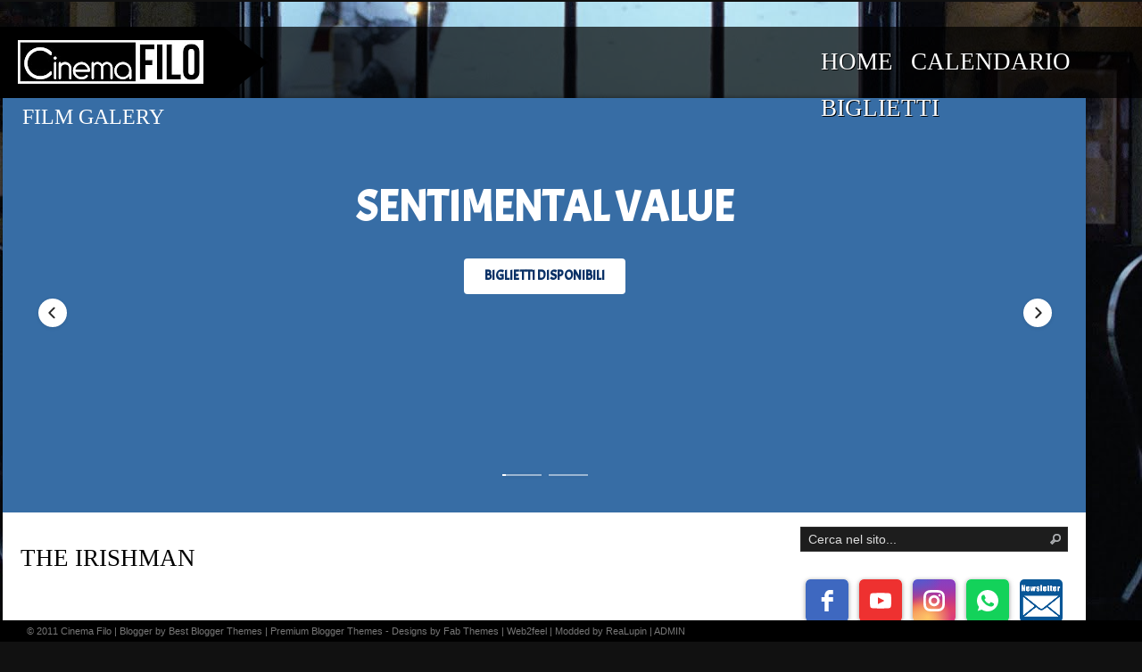

--- FILE ---
content_type: text/html; charset=UTF-8
request_url: https://www.cinemafilo.com/2019/10/the-irishman.html
body_size: 51231
content:
<!DOCTYPE html>
<html xmlns='http://www.w3.org/1999/xhtml' xmlns:b='http://www.google.com/2005/gml/b' xmlns:data='http://www.google.com/2005/gml/data' xmlns:expr='http://www.google.com/2005/gml/expr'>
<head>
<link href='https://www.blogger.com/static/v1/widgets/2944754296-widget_css_bundle.css' rel='stylesheet' type='text/css'/>
<!-- TradeDoubler site verification 2983098 -->
<meta content='text/html; charset=UTF-8' http-equiv='Content-Type'/>
<meta content='blogger' name='generator'/>
<link href='https://www.cinemafilo.com/favicon.ico' rel='icon' type='image/x-icon'/>
<link href='https://www.cinemafilo.com/2019/10/the-irishman.html' rel='canonical'/>
<link rel="alternate" type="application/atom+xml" title="Cinema Filo - Atom" href="https://www.cinemafilo.com/feeds/posts/default" />
<link rel="alternate" type="application/rss+xml" title="Cinema Filo - RSS" href="https://www.cinemafilo.com/feeds/posts/default?alt=rss" />
<link rel="service.post" type="application/atom+xml" title="Cinema Filo - Atom" href="https://www.blogger.com/feeds/4218269308627827967/posts/default" />

<link rel="alternate" type="application/atom+xml" title="Cinema Filo - Atom" href="https://www.cinemafilo.com/feeds/7436414749422308708/comments/default" />
<!--Can't find substitution for tag [blog.ieCssRetrofitLinks]-->
<link href='https://pad.mymovies.it/filmclub/2017/05/100/locandina.jpg' rel='image_src'/>
<meta content='https://www.cinemafilo.com/2019/10/the-irishman.html' property='og:url'/>
<meta content='THE IRISHMAN' property='og:title'/>
<meta content='    ULTIMO SPETTACOLO  BIGLIETTO UNICO 8 EURO MER 20 NOV - ORE 21.00    PREVENDITA BIGLIETTI PRESSO LA CASSA DEL CINEMA   THE IRISHMAN   Reg...' property='og:description'/>
<meta content='https://lh3.googleusercontent.com/blogger_img_proxy/AEn0k_uRTn4Eg1I_uDBL8LH9SJm3rdl3OFFwxxcs5skpU2qSJpSBwrmM1EodekW2bh8cZl78e6FOXnqdRTv2tMoZGo4Is7w_BnT-d1of-40Rf0QXMIKDO6f7IhVtQF4sTTQ=w1200-h630-p-k-no-nu' property='og:image'/>
<title>Cinema Filo: THE IRISHMAN</title>
<style id='page-skin-1' type='text/css'><!--
/*
-----------------------------------------------------------
<----------->Blogger Template Style<------------------------>
-----------------------------------------------------------
Template Name  : Shutter Shot | Blogger Template
Author         : Best Theme / vk bhardwaj
Author URI     : http://besttheme.net/
Created Time   : 13:12 Sunday (IST) - Time in India
Created Date   : Sunday, Aug 7, 2011
------------------------------------------------------------
<------> Credit> BestTheme.Net / Web2Feel.Com    <------->
-----------------------------------------------------------*/
#navbar-iframe{display:none;}*{margin: 0px;padding: 0px;}
/*----------------------------------------------------
{--------}  Generic  {--------}
----------------------------------------------------*/
body, .body-fauxcolumn-outer {
margin:0 auto;
padding:0px 0px 0px 0px;
background:#ccc;
font-family: 'verdana';
color: rgb(255, 255, 255);
font-size:14px;
}
img {
border:0;
margin: 0 0;
}
a {
color:#4D87A7;
text-decoration:none;
outline:none;
}
a:hover {
color:#000;
text-decoration:none;
}
h1, h2, h3, h4, h5, h6 {}
blockquote {
padding:0px 10px 0px 10px;
color:#59666f;
font-style: italic;
}
table {
border-collapse: collapse;
border-spacing: 0;
}
.clear {
clear:both;
}
img.centered  {
display: block;
margin-left: auto;
margin-right: auto;
margin-bottom: 10px;
padding: 0px;
}
img.alignnone {
padding: 5px 5px;
margin: 0px 0px 10px 0px;
display: inline;
}
img.alignright {
padding: 5px 5px;
margin: 5px 0px 10px 10px;
display: inline;
}
img.alignleft {
padding: 5px 5px;
margin: 10px 15px 10px 0px;
display: inline;
}
.aligncenter {
display: block;
margin-left: auto;
margin-right: auto;
margin-bottom: 10px;
}
.alignright {
float: right;
margin: 0px 0px 10px 10px;
}
.alignleft {
float: left;
margin: 10px 15px 10px 0px;
}
.rounded{
border-radius: 5px;
-moz-border-radius: 5px;
-webkit-border-radius: 5px;
}
.boxshadow{
-moz-box-shadow: 0px 0px 5px #888;
-webkit-box-shadow: 0px 0px 5px #888;
box-shadow: 0px 0px 5px #888;
}
.clearfix:after {
content: ".";
display: block;
clear: both;
visibility: hidden;
line-height: 0;
height: 0;
}
.clearfix {
display: inline-block;
}
html[xmlns] .clearfix {
display: block;
}
* html .clearfix {
height: 1%;
}
/*----------------------------------------------------
{--------} Outer Cover  {--------}
----------------------------------------------------*/
#casing {
padding:0px 0px;
width:1275px;
margin:0px auto;
}
.topbar{
height:465px;
background:#376da5;
position:relative;
}
.subhead{
width:580px;
float:left;
}
.subhead h1{
font-family:BebasNeueRegular,Arial, verdana,Century gothic, sans-serif;
font-size:16px;
font-weight:normal;
color:#ddd;
padding:18px 0px 0px 20px;
}
.subhead h1 a:link, .subhead h1 a:visited{
color:#ddd;
}
.subhead h1 a:hover{
color:#fff;
}
.incasing{
background:#ffffff;
padding:0px 0px 20px 0px;
margin-top:110px;
margin-bottom:50px;
width:1024;
float:left;
-moz-box-shadow:0px 0px 5px rgba(0, 0, 0, 0.5);
-webkit-box-shadow:0px 0px 5px rgba(0, 0, 0, 0.5);
box-shadow:0px 0px 5px rgba(0, 0, 0, 0.5);
/* display:none; */
}
/*----------------------------------------------------
{--------}  The Header  {--------}
----------------------------------------------------*/
#masthead{
height:80px;
background:url(https://blogger.googleusercontent.com/img/b/R29vZ2xl/AVvXsEgF-w-RdqJdXy6RRHKrKiFreAe_xnReJhRpioIGA7QzPAGIi1R3UhinIRSTYEVV6nUQZDZXUZivq_BkD0u-ZECyaLR075ZdqJObModhRVcbeqsAKWJdrf8d2xC4uALd80VWmhoEyZPpPwSn/s1600/top.png);
z-index: 200;
top: 30px;
left: 0px !important;
position: fixed;
width:100%;
}
#top {
height:80px;
margin:0px 0px 0px 0px ;
float:left;
display:inline;
background:url(https://blogger.googleusercontent.com/img/b/R29vZ2xl/AVvXsEh25V-1XJ1KdoRW-bKHE8wMIdHyPA98nX8Jwxr2ooaSpl_s9L85OjbHDyonBdClyj6llrjkxtsWvKWwnvL8C3V98uBujqxWTPWmeFs2hC5mdK0fU-7goZtki8Xid8cWrzrXdgPHGciK6bAN/s1600/head.png)  no-repeat;
width:300px;
position:relative;
}
h1.logo{
font-size:36px;
width:250px;
}
h1.logo img{
display:block;
margin-left:20px;
margin-top:15px;
}
/*----------------------------------------------------
{--------}  The Search  {--------}
----------------------------------------------------*/
#search {
width:298px;
padding:0px ;
margin:40px 20px 0px 0px;
display:inline-block;
float:right;
background:#1d1d1d;
border:1px solid #2e2e2e;
}
#search form {
margin: 0px 0px 0px 0px;
padding: 0;
}
#search fieldset {
margin: 0;
padding: 0;
border: none;
}
#search p {
margin: 0;
font-size: 85%;
}
#s {
width:255px;
background:#1d1d1d;
margin:0px 0px 0px 3px;
padding: 3px 5px;
height:20px;
border:none;
font-size:14px;
font-family:BebasNeueRegular,Arial, verdana,Century gothic, sans-serif;
color:#ddd;
float:left;
display:inline;
}
#searchsubmit{
background:url(https://blogger.googleusercontent.com/img/b/R29vZ2xl/AVvXsEiNfguMtftH_Z71Wok8EuwSOykP6_eRVdoonIGnOvldRdqZ27QSW0dcyQBL9iqtAn8YhZ4UinWmLB9SxH6RE2ESYxYO77OrBYI44f3ETkRXOFgco0GoEry9TsIqKmnxPALE16FhJn0TWj7o/s1600/search.png);
border:none;
color:#fff;
display:block;
width:12px;
height:12px;
margin:7px 7px 0px 0px;
padding:5px 5px;
float:right;
cursor:pointer;
}
#searchpage{
background:#fff;
border:1px solid #ccc;
margin:0px 10px 0px 10px;
}
#sform{
width:450px;
border:none;
padding:6px 5px;
}
#formsubmit{
float:right;
background:url(images/sfrm.png) repeat-x;
border-left:1px solid #ccc!important;
border:none;
padding:5px 5px;
}
.scover{}
.sbox{
padding:10px 0px;
padding:10px 0px;
}
.sbox p{
padding:5px 0px;
color:#777!important;
}
.shead{
margin:0px 10px 25px 10px;
}
.shead p{
margin-left:10px;
margin-bottom:10px;
color:#3E91CE;
}
.stitle h2{
font-family:'BebasNeueRegular';
font-weight:normal;
padding:0px 0px;
font-size:26px;
}
.stitle h2 a{
color:#6D6750;
}
.searchmeta{
margin-top:5px;
color:#D14E25;
text-transform:uppercase;
font-size:10px;
}
.searchmeta a{
color:#D14E25;
}
/*----------------------------------------------------
{--------}  Page Menu  {--------}
----------------------------------------------------*/
#botmenu{
height:40px;
margin:15px 0px 0px 0px;
font-family:Impact;
float:right;
text-transform:uppercase;
}
#botmenu ul li a:hover{
color:#FED102;
}
#submenu {
margin: 0px 0px ;
width:370px;
padding:0px 0px;
}
#submenu ul {
width: 100%;
float: right;
list-style: none;
margin: 0;
padding: 0 0px;
}
#submenu li {
float: left;
list-style: none;
margin: 0;
padding: 0;
color: #ccc;
text-shadow:1px 1px 0px #000;
font-size: 27px;
}
#submenu li a {
color: rgb(255, 255, 255);
display: block;
margin: 0;
padding: 9px 10px 12px 10px;
text-decoration: none;
position: relative;
text-shadow:1px 1px 0px #000;
}
#submenu li a:hover, #submenu li a:active, #submenu .current_page_item a  {
color: #fff;
text-shadow:1px 1px 0px #000;
}
#submenu li a.sf-with-ul {
padding-right: 10px;
}
#submenu li li a, #submenu li li a:link, #submenu li li a:visited {
font-size: 14px;
color: #aaa;
text-shadow:none;
width: 148px;
margin: 0;
padding: 0px 10px;
line-height:35px;
border-bottom:1px solid #222;
border-top:1px solid #111;
border-left:1px solid #111;
border-right:1px solid #222;
text-transform: none;
position: relative;
background:#151515;
}
#submenu ul ul li:first-child{
border-top:none;
}
#submenu ul ul li:last-child{
border-bottom:none;
}
#submenu li li:last-child{
border-bottom:none;
}
#submenu li li a:hover, #submenu li li a:active {
background:#070707;
color: #fff;
}
#submenu li ul {
z-index: 9999;
position: absolute;
left: -999em;
height: auto;
width: 170px;
margin: 5px 0px;
padding: 5px 5px;
background:#000;
border-radius: 3px;
-moz-border-radius: 3px;
-webkit-border-radius: 3px;
}
#submenu li ul a {
width: 150px;
}
#submenu li ul a:hover, #submenu li ul a:active { }
#submenu li ul ul {
margin: -41px 0 0 179px;
}
#submenu li:hover ul ul, #submenu li:hover ul ul ul, #submenu li.sfHover ul ul, #submenu li.sfHover ul ul ul {
left: -999em;
}
#submenu li:hover ul, #submenu li li:hover ul, #submenu li li li:hover ul, #submenu li.sfHover ul, #submenu li li.sfHover ul, #submenu li li li.sfHover ul {
left: auto;
}
#submenu li:hover, #submenu li.sfHover {
position: static;
}
/*----------------------------------------------------
{--------}  Main Content COLONNA DEI POST {--------}
----------------------------------------------------*/
#content {
float:left;
width: 854px;
height:100%;
padding:10px 0px 0px 0px;
margin:10px 20px 0px 20px;
display:inline;
overflow:hidden;
}
#bannerino {
padding-top: 8px;
width: 1172px;
margin-left: 22px;
}
.bannerino h2{
font-family:'Impact';
font-weight:normal;
padding:0px 0px 6px 0px;
font-size:24px;
}
/*----------------------------------------------------
{--------}  Post  {--------}
----------------------------------------------------*/
.entry img{
float:center;
margin:0px 10px 10px 0px;
max-width:650px;
padding:5px ;
}
.post {
margin: 0px 0px 30px 0px;
height:100%;
color:#444;
}
.title{
margin: 0px 0px;
padding: 5px 0px 4px 15px;
padding-left: 0px;
padding-top: 0px;
}
.title  h2 {
margin: 0px 0px;
padding: 0px 0px 5px 0px ;
font-size: 27px ;
font-family:'Impact';
font-weight:normal;
text-transform:uppercase;
}
.title  h2 a, .title  h2 a:link, .title  h2 a:visited  {
color:#000;
background-color: transparent;
}
.title  h2 a:hover  {
color: #333;
background-color: transparent;
}
.postmeta{
padding:5px 0px;
border-top:1px solid #ddd;
border-bottom:1px solid #ddd;
font-size:10px;
text-transform:uppercase;
}
.author{
color:#777;
padding:2px 5px 2px 15px;
background:url(https://blogger.googleusercontent.com/img/b/R29vZ2xl/AVvXsEjVMo7SokPMDRFTfrTMxJpseooO6BTvzEsF0qRzN2RjIxSAlyvty2xpobYaE8snjgsvIikAwK4vytGstwwSWA9pVBN7ujDrfgFfdmXiiHWKm5Y0SkFKpoeFtEAakOy3dPVblaQf5AReAMew/s1600/user.png) left center no-repeat;
}
.clock{
color:#777;
padding:2px 5px 2px 15px;
background:url(https://blogger.googleusercontent.com/img/b/R29vZ2xl/AVvXsEgf1kFOljFazkcgKuAIKM_Su6CNEEAtONSoI13dCwPM-7-xRU5BJ4hFxDePV1ogosC4RUHQptQi-7jW9jR1K9DDM6RTmU5y7EOhv5RHP78dibSBJxm_VaJMvrVM21jSvp0FFGv-QiyRWcrU/s1600/clock.png) left center no-repeat;
}
.comm{
color:#777;
padding:2px 5px 2px 15px;
background:url(https://blogger.googleusercontent.com/img/b/R29vZ2xl/AVvXsEg1NqhRmWyQkwmf9kXIYvfUZ1YIFfF4FW1Nt0tznXa-HdkoL-X-f8MX7p0X24F6XMtk0VFBDHIV-ca0yqKPIH4tVhNYwUvkZyJf2TztCpOsdF7rzg3BY_SyXkPBwRJRpfgNzYfYNd8IIdOa/s1600/comm.png) left center no-repeat;
}
.comm a:link,
.comm a:visited {
color:#777;
}
.comm a:hover{
color:#000;
}
.morer{
float:right;
margin-right:5px;
background:url(images/rmore.png) no-repeat;
width:121px;
height:38px;
line-height:38px;
text-align:center;
color:#fff!important;
text-decoration:none;
}
.singleinfo {
border-top:1px solid #ddd;
border-bottom:1px solid #ddd;
font:10px  Tahoma, Georgia, Arial,century gothic,verdana, sans-serif;
text-transform:uppercase;
color:#827A60;
padding:5px 0px;
}
.category{
padding:5px 0 5px 20px;
color:#827A60;
background:url(https://blogger.googleusercontent.com/img/b/R29vZ2xl/AVvXsEiZYe31y3XXW7cdvpmUgRUMOCCE7Ti-_PHiX9Saobn0mrHW9Ap7urktxBFi2Cf3SasORFX5xOV_S-y9eCtSyjFWv2-KTaXKwfWIpaSmhoqoQtIMX1AKSIm97DnrTZ1wFaHWFLoux2NO0JWF/s1600/tag.png) left center no-repeat;
}
.category a:link,.category a:visited{
color:#4D87A7;
}
.category a:hover{
color:#000;
}
.cover {
margin:0 0;
padding: 0px 0px ;
}
.entry {
margin:0px 0px;
padding: 0px 0px 10px 0px ;
}
.entry a:link,
.entry a:visited {
color:#4D87A7;
}
.entry a:hover {
color:#000;
background-color: transparent;
}
.entry ul, .entry ol{
margin: .4em 0 1em;
line-height: 150%;
}
.entry ul li, .entry ol li{
list-style-position:outside;
margin-left: 1.6em;
}
.entry p{
margin:0px 0px 10px 0px;
padding:5px 0px;
line-height:24px;
}
/*----------------------------------------------------
{--------}  Sidebar  {--------}
----------------------------------------------------*/
#sidebar-wrapper {
float:right;
width:300px;
padding:15px 0px 0px 0;
margin:10px 20px 0px 0px;
display:inline;
overflow:hidden;
}
.sidebar h2 {
font-family:'Impact';
color:#222;
font-size:22px;
padding:0px 0px 0px 0px;
margin-bottom:10px;
font-weight:normal;
}
.sidebar .widget {
width:260px;
margin:0px 0px 30px 0px;
list-style:none;
color:#6f6f6f;
}
.sidebar .widget-content {
padding:0px;
margin:0;
}
.sidebar ul {
list-style-type: none;
margin: 0 0 0 0px ;
padding: 0;
}
.sidebar li  {
color:#6f6f6f;
text-decoration: none;
padding: 0px 0px 0px 10px;
display:block;
list-style-type:none;
line-height:28px;
border-bottom:1px dotted #ddd;
}
.sidebar li a:link, .sidebar li a:visited {
color:#6f6f6f;
text-decoration: none;
}
.sidebar li a:hover {
color: #0e88a7;
}
.sidebar img {
margin: 0 10px 10px 0;
border:1px solid #EFDFC2;
background:#FFF9EF;
padding:5px;
}
#BlogArchive1_ArchiveMenu {
border:1px solid #ccc;
background:#efefef;
color:#000;
text-decoration: none;
margin-top:5px;
padding:10px;
width:260px;
}
#Followers1-wrapper {
background:#efefef none repeat scroll 0 0;
border:1px dotted #ccc;
color:#716349
width:300px;
}
.profile-link {
display:none;
}
.squarebanner {
margin:0px 0px 10px 0px;
}
.squarebanner h2{
font-family:'Impact';
color:#222;
font-size:22px;
padding:0px 0px 0px 0px;
margin-bottom:10px;
font-weight:normal;
}
.squarebanner ul{
list-style-type:none;
margin: 0px auto;
padding: 0px 0px 15px 0px;
overflow:hidden;
}
.squarebanner ul li{
list-style-type:none;
margin: 10px 10px 0px 0px;
float:left;
display:inline;
}
.squarebanner ul li.rbanner{
margin-right:0px;
}
/*----------------------------------------------------
{--------}  Footer  {--------}
----------------------------------------------------*/
#footer {
padding:5px 0 5px 0px;
color:#777;
font-size:11px;
background:#000 ;
z-index: 200;
bottom: 0px;
left: 0px !important;
position: fixed;
width:100%
}
#footer a:link , #footer a:visited{
color:#777;
}
#footer a:hover {
color:#777;
}
.fcred{
width:1000px;
text-align:left;
margin:0px 0px 0px 30px;
line-height:14px;
font-family:'Arial';
}
/*----------------------------------------------------
{--------}  The Navigation  {--------}
----------------------------------------------------*/
#tnavigation{
margin:10px 0px 0px 0px;
padding:5px 0px;
}
/*----------------------------------------------------
{--------}  The Attachment  {--------}
----------------------------------------------------*/
.contentCenter {
text-align:center;
}
h2.pagetitle {
padding:10px 0px;
font-size:144px;
text-align:center;
color:#444;
margin-bottom:10px;
}
h2.pagetitle a {
color:#507409;
}
/*----------------------------------------------------
{--------} Comments  {--------}
----------------------------------------------------*/
#commentsbox {
margin:0 0px;
}
h3#comments{
font-size:24px;
color:#111;
font-weight:normal;
padding:10px 0px 10px 0px ;
margin-top:10px;
background:url(images/coms.png) left no-repeat;
font-family: 'BebasNeueRegular';
}
ol.commentlist {
margin:0px 0 0;
clear:both;
overflow:hidden;
list-style:none;
}
ol.commentlist li {
margin:5px 0;
line-height:18px;
padding:10px;
background:#fdfdfd;
border:1px solid #eee;
}
ol.commentlist li .comment-author {
color:#333;
}
ol.commentlist li .comment-author a:link,ol.commentlist li .comment-author a:visited{
color:#333;
font-weight:bold;
text-decoration:none !important;
}
ol.commentlist li .comment-author .fn {
color:#333;
}
cite.fn{
color:#eee;
font-style:normal;
}
ol.commentlist li .comment-author .avatar{
float:right;
border:1px solid #eee;
background:#fff;
padding:3px;
}
ol.commentlist li .comment-meta{
font-size:10px;
}
ol.commentlist li .comment-meta .commentmetadata{
color:#000;
}
ol.commentlist li .comment-meta a {
color:#4D87A7;
text-decoration:none !important;
}
ol.commentlist li p {
line-height:22px;
margin-top:5px;
color:#666;
font-size:12px;
}
ol.commentlist li .reply{
margin-top:10px;
font-size:10px;
}
ol.commentlist li .reply a{
background:#666;
border:1px solid #333;
color:#fff;
text-decoration:none;
padding:3px 10px;
}
ol.commentlist li.odd {}
ol.commentlist li.even {}
ol.commentlist li ul.children {
list-style:none;
margin:1em 0 0;
text-indent:0;
}
ol.commentlist li ul.children li.depth-2 {
margin:0 0 0px 50px;
}
ol.commentlist li ul.children li.depth-3 {
margin:0 0 0px 50px;
}
ol.commentlist li ul.children li.depth-4 {
margin:0 0 0px 50px;
}
ol.commentlist li ul.children li.depth-5 {
margin:0 0 0px 50px;
}
.comment-nav{
padding:5px ;
height:20px;
}
.comment-nav a:link,.comment-nav a:visited{
color:#E73540;
}
.avatar-image-container {
float:right;
background:#fff;
border:1px solid #ccc;
margin:0px 0px 10px 0px;
padding:5px;
height:32px;
width:32px;
}
.avatar-image-container img {
background:url(https://lh3.googleusercontent.com/blogger_img_proxy/AEn0k_u1kriu7tt8zsoGCl7Z9OjnSRpkwcF-jn4mmcH5n70Ld6rp8JqshihrzAFvw3_N4UrLASi9QKAacP5Ia1BHgtS2xTMevzvBRvF65AMKJAwH-gs8U1xWZvUyyQA=s0-d) no-  repeat;
height:32px;
width:32px;
}
#respond{
padding:0px 0px ;
margin:10px 0px;
}
#respond h3 {
font-size:18px;
font-weight:normal;
padding:5px 0px 0px 0px ;
margin:0px 0px;
color:#444;
font-family: 'BebasNeueRegular';
}
#commentform {
padding:10px 0px;
}
#commentform a {
color:#4D87A7;
}
#commentform p{
margin:5px 0px ;
color:#999;
}
#respond label{
display:block;
padding:5px 0;
color:#999;
}
#respond  label small {
font-size:10px;
}
#respond input {
margin-bottom:10px;
padding:5px 5px;
margin:0 10px 10px 0;
background:#fff;
border:1px solid #ddd;
color:#02070F;
}
#commentform  input{
width:50%;
}
#respond  input#commentSubmit {
width:100px;
padding:3px 5px;
background:#4D87A7;
border:1px solid #3C708C;
color:#fff;
margin:10px 0px;
cursor:pointer;
}
textarea#comment{
border:none;
background:#fff;
border:1px solid #ddd;
width:70%;
margin:10px 0px 0px 0px;
padding:5px 5px;
color:#02070F;
}
#ncontent{
margin-top:200px;
}
.ntitle h2{
color:#fff;
font-size:120px!important;
text-shadow:2px 2px 5px #000;
text-align:center;
}
.nentry{
color:#fff;
text-align:center;
font-size:32px;
text-shadow:2px 2px 5px #000;
font-family:BebasNeueRegular,Arial, verdana,Century gothic, sans-serif;
}
/*
Supersized - Fullscreen Slideshow jQuery Plugin
Version 3.1.3
www.buildinternet.com/project/supersized
By Sam Dunn / One Mighty Roar (www.onemightyroar.com)
Released under MIT License / GPL License
*/
* { margin:0; padding:0; }
body, .body-fauxcolumn-outer { background:#111; }
img{ border:none; }
#supersized-loader { position:absolute; top:50%; left:50%; z-index:10; width:60px; height:60px; margin:-30px 0 0 -30px; text-indent:-999em; background-color:#111; background:rgba(0,0,0,0.8) url(https://blogger.googleusercontent.com/img/b/R29vZ2xl/AVvXsEgwkIQ-GpZ35zWe-IEK9mfbFl0lapPg_zBkyoGfRHuyOeuA5TPgydDV0nnhrX1lGeI7YrkCQJcGFwps67v3deiXEsnMUhI_0DqAg4yPJoONU2JYAPxlfpxqin6SrRjBSDsySFmqbaCdxnpm/s1600/progress.gif) no-repeat center center; -webkit-border-radius:5px; -moz-border-radius:5px; border-radius:5px;}
#supersized { position:fixed; left:0; top:0; overflow:hidden; z-index:-999; height:100%; width:100%; }
#supersized img{ width:auto; height:auto; position:relative; display:none; outline:none; border:none; }
#supersized.speed img { -ms-interpolation-mode:nearest-neighbor; image-rendering: -moz-crisp-edges; }	/*Speed*/
#supersized.quality img { -ms-interpolation-mode:bicubic; image-rendering: optimizeQuality; }/*Quality*/
#supersized a { z-index:-30; position:absolute; overflow:hidden; top:0; left:0; width:100%; height:100%; background:#111;}
#supersized a.prevslide { z-index:-20; }
#supersized a.activeslide { z-index:-10; }
#supersized a.prevslide img, #supersized a.activeslide img{ display:inline; }
/*Controls Section*/
#controls-wrapper { margin:0 auto; height:62px; width:100%; bottom:0; left:0; z-index:4; background:url(../img/nav-bg.png) repeat-x; position:fixed; }
#controls { overflow:hidden; height:100%; text-align:left; z-index:5; padding:0 114px; /* Increase padding to give thumbnails room */ }
#slidecounter { float:left; color:#888; font:23px "Helvetica Neue", Helvetica, Arial, sans-serif; font-weight:bold; text-shadow:#000 0 -1px 0; margin:19px 10px 18px 20px; }
#slidecaption { overflow:hidden; float:left; color:#FFF; font:16px "Helvetica Neue", Helvetica, Arial, sans-serif; font-weight:bold; text-shadow:#000 0 2px 0; margin:23px 20px 23px 0; }
#navigation { float:right; margin:10px 20px 0 0; }
/*Thumbnail Navigation*/
#nextthumb,#prevthumb { z-index:6; display:none; position:fixed; bottom:12px; height:75px; width:100px; overflow:hidden; background:#ddd; border:2px solid #fff; -webkit-box-shadow:0 0 5px #000; }
#nextthumb { right:12px; }
#prevthumb { left:12px; }
#nextthumb img, #prevthumb img { width:150px; height:auto;  }
#nextthumb:active, #prevthumb:active { bottom:10px; }
#navigation > :hover,#nextthumb:hover, #prevthumb:hover { cursor:pointer; }
#bottomhead{
background:url(https://blogger.googleusercontent.com/img/b/R29vZ2xl/AVvXsEgF-w-RdqJdXy6RRHKrKiFreAe_xnReJhRpioIGA7QzPAGIi1R3UhinIRSTYEVV6nUQZDZXUZivq_BkD0u-ZECyaLR075ZdqJObModhRVcbeqsAKWJdrf8d2xC4uALd80VWmhoEyZPpPwSn/s1600/top.png);
z-index: 200;
height:60px;
bottom: 50px;
left: 0px !important;
position: fixed;
width:100%;
overflow:hidden;
}
#bottomhead #Label99 {
color:#ccc;
height:14px;
overflow:hidden;
padding:5px 0 5px 0;
margin:15px 0 0 0;
}
#Label99 h2 {
display:none;
}
#bottomhead ul li {
float:left;
margin:0 0 0 25px;
list-style:none;
}
#bottomhead ul li a {
color:#ccc;
font-family:Impact;
font-size:27px;
font-weight:normal;
text-transform:uppercase;
line-height:56px;
}
#bottomhead ul li a:hover{
color:#FED102;
}
/*---------------------------------------------------------
{--------}  Buy Sell Ads 125x125 {--------}
---------------------------------------------------------*/
#bsap_1248466 a{
text-shadow:1px 1px 1px #111;
color:#eee;
padding:2px;
margin:0 2px 2px 0px;
}
#bsap_1248466 a:hover{}
#bsap_1248466 a img{
padding:2px;
}
#bsap_1248466 .even{
margin-right:0;
}
#bsap_1248466 .ad1{}
#bsap_1248466 .ad2{}
#bsap_1248466 .ad3{}
#bsap_1248466 .ad4{}
#bsap_1248466 .ad5{}
#bsap_1248466 .ad6{}
#bsap_1248466 .ad7{display:none;}
#bsap_1248466 .ad8{display:none;}
#bsap_1248466 .ad9{display:none;}
#bsap_1248466 .ad10{display:none;}
#bsap_1248466 .ad11{display:none;}
#bsap_1248466 .ad12{display:none;}
.showpageArea {
font-family:verdana,arial,helvetica;
color: #fff;
font-size:11px;
margin:10px;
padding:8px 20px;
background: #333;
}
.showpageArea a {
color: #fff;
}
.showpageNum a {
padding: 3px 8px;
margin:0 4px;
text-decoration: none;
background: #666;
}
.showpageNum a:hover {
background: #888;
}
.showpagePoint {
color:#fff;
padding: 3px 8px;
margin: 2px;
font-weight: 700;
background: #da6100;
text-decoration: none;
}
.showpageOf{
margin:0 8px 0 0;
}

--></style>
<script type='text/javascript'>
//<![CDATA[
function convertEntities(b){var d,a;d=function(c){if(/&[^;]+;/.test(c)){var f=document.createElement("div");f.innerHTML=c;return !f.firstChild?c:f.firstChild.nodeValue}return c};if(typeof b==="string"){return d(b)}else{if(typeof b==="object"){for(a in b){if(typeof b[a]==="string"){b[a]=d(b[a])}}}}return b};
//]]>
</script>
<script type='text/javascript'>
//<![CDATA[
/*!
 * jQuery JavaScript Library v1.4.4
 * http://jquery.com/
 *
 * Copyright 2010, John Resig
 * Dual licensed under the MIT or GPL Version 2 licenses.
 * http://jquery.org/license
 *
 * Includes Sizzle.js
 * http://sizzlejs.com/
 * Copyright 2010, The Dojo Foundation
 * Released under the MIT, BSD, and GPL Licenses.
 *
 * Date: Thu Nov 11 19:04:53 2010 -0500
 */
(function(E,B){function ka(a,b,d){if(d===B&&a.nodeType===1){d=a.getAttribute("data-"+b);if(typeof d==="string"){try{d=d==="true"?true:d==="false"?false:d==="null"?null:!c.isNaN(d)?parseFloat(d):Ja.test(d)?c.parseJSON(d):d}catch(e){}c.data(a,b,d)}else d=B}return d}function U(){return false}function ca(){return true}function la(a,b,d){d[0].type=a;return c.event.handle.apply(b,d)}function Ka(a){var b,d,e,f,h,l,k,o,x,r,A,C=[];f=[];h=c.data(this,this.nodeType?"events":"__events__");if(typeof h==="function")h=
h.events;if(!(a.liveFired===this||!h||!h.live||a.button&&a.type==="click")){if(a.namespace)A=RegExp("(^|\\.)"+a.namespace.split(".").join("\\.(?:.*\\.)?")+"(\\.|$)");a.liveFired=this;var J=h.live.slice(0);for(k=0;k<J.length;k++){h=J[k];h.origType.replace(X,"")===a.type?f.push(h.selector):J.splice(k--,1)}f=c(a.target).closest(f,a.currentTarget);o=0;for(x=f.length;o<x;o++){r=f[o];for(k=0;k<J.length;k++){h=J[k];if(r.selector===h.selector&&(!A||A.test(h.namespace))){l=r.elem;e=null;if(h.preType==="mouseenter"||
h.preType==="mouseleave"){a.type=h.preType;e=c(a.relatedTarget).closest(h.selector)[0]}if(!e||e!==l)C.push({elem:l,handleObj:h,level:r.level})}}}o=0;for(x=C.length;o<x;o++){f=C[o];if(d&&f.level>d)break;a.currentTarget=f.elem;a.data=f.handleObj.data;a.handleObj=f.handleObj;A=f.handleObj.origHandler.apply(f.elem,arguments);if(A===false||a.isPropagationStopped()){d=f.level;if(A===false)b=false;if(a.isImmediatePropagationStopped())break}}return b}}function Y(a,b){return(a&&a!=="*"?a+".":"")+b.replace(La,
"`").replace(Ma,"&")}function ma(a,b,d){if(c.isFunction(b))return c.grep(a,function(f,h){return!!b.call(f,h,f)===d});else if(b.nodeType)return c.grep(a,function(f){return f===b===d});else if(typeof b==="string"){var e=c.grep(a,function(f){return f.nodeType===1});if(Na.test(b))return c.filter(b,e,!d);else b=c.filter(b,e)}return c.grep(a,function(f){return c.inArray(f,b)>=0===d})}function na(a,b){var d=0;b.each(function(){if(this.nodeName===(a[d]&&a[d].nodeName)){var e=c.data(a[d++]),f=c.data(this,
e);if(e=e&&e.events){delete f.handle;f.events={};for(var h in e)for(var l in e[h])c.event.add(this,h,e[h][l],e[h][l].data)}}})}function Oa(a,b){b.src?c.ajax({url:b.src,async:false,dataType:"script"}):c.globalEval(b.text||b.textContent||b.innerHTML||"");b.parentNode&&b.parentNode.removeChild(b)}function oa(a,b,d){var e=b==="width"?a.offsetWidth:a.offsetHeight;if(d==="border")return e;c.each(b==="width"?Pa:Qa,function(){d||(e-=parseFloat(c.css(a,"padding"+this))||0);if(d==="margin")e+=parseFloat(c.css(a,
"margin"+this))||0;else e-=parseFloat(c.css(a,"border"+this+"Width"))||0});return e}function da(a,b,d,e){if(c.isArray(b)&&b.length)c.each(b,function(f,h){d||Ra.test(a)?e(a,h):da(a+"["+(typeof h==="object"||c.isArray(h)?f:"")+"]",h,d,e)});else if(!d&&b!=null&&typeof b==="object")c.isEmptyObject(b)?e(a,""):c.each(b,function(f,h){da(a+"["+f+"]",h,d,e)});else e(a,b)}function S(a,b){var d={};c.each(pa.concat.apply([],pa.slice(0,b)),function(){d[this]=a});return d}function qa(a){if(!ea[a]){var b=c("<"+
a+">").appendTo("body"),d=b.css("display");b.remove();if(d==="none"||d==="")d="block";ea[a]=d}return ea[a]}function fa(a){return c.isWindow(a)?a:a.nodeType===9?a.defaultView||a.parentWindow:false}var t=E.document,c=function(){function a(){if(!b.isReady){try{t.documentElement.doScroll("left")}catch(j){setTimeout(a,1);return}b.ready()}}var b=function(j,s){return new b.fn.init(j,s)},d=E.jQuery,e=E.$,f,h=/^(?:[^<]*(<[\w\W]+>)[^>]*$|#([\w\-]+)$)/,l=/\S/,k=/^\s+/,o=/\s+$/,x=/\W/,r=/\d/,A=/^<(\w+)\s*\/?>(?:<\/\1>)?$/,
C=/^[\],:{}\s]*$/,J=/\\(?:["\\\/bfnrt]|u[0-9a-fA-F]{4})/g,w=/"[^"\\\n\r]*"|true|false|null|-?\d+(?:\.\d*)?(?:[eE][+\-]?\d+)?/g,I=/(?:^|:|,)(?:\s*\[)+/g,L=/(webkit)[ \/]([\w.]+)/,g=/(opera)(?:.*version)?[ \/]([\w.]+)/,i=/(msie) ([\w.]+)/,n=/(mozilla)(?:.*? rv:([\w.]+))?/,m=navigator.userAgent,p=false,q=[],u,y=Object.prototype.toString,F=Object.prototype.hasOwnProperty,M=Array.prototype.push,N=Array.prototype.slice,O=String.prototype.trim,D=Array.prototype.indexOf,R={};b.fn=b.prototype={init:function(j,
s){var v,z,H;if(!j)return this;if(j.nodeType){this.context=this[0]=j;this.length=1;return this}if(j==="body"&&!s&&t.body){this.context=t;this[0]=t.body;this.selector="body";this.length=1;return this}if(typeof j==="string")if((v=h.exec(j))&&(v[1]||!s))if(v[1]){H=s?s.ownerDocument||s:t;if(z=A.exec(j))if(b.isPlainObject(s)){j=[t.createElement(z[1])];b.fn.attr.call(j,s,true)}else j=[H.createElement(z[1])];else{z=b.buildFragment([v[1]],[H]);j=(z.cacheable?z.fragment.cloneNode(true):z.fragment).childNodes}return b.merge(this,
j)}else{if((z=t.getElementById(v[2]))&&z.parentNode){if(z.id!==v[2])return f.find(j);this.length=1;this[0]=z}this.context=t;this.selector=j;return this}else if(!s&&!x.test(j)){this.selector=j;this.context=t;j=t.getElementsByTagName(j);return b.merge(this,j)}else return!s||s.jquery?(s||f).find(j):b(s).find(j);else if(b.isFunction(j))return f.ready(j);if(j.selector!==B){this.selector=j.selector;this.context=j.context}return b.makeArray(j,this)},selector:"",jquery:"1.4.4",length:0,size:function(){return this.length},
toArray:function(){return N.call(this,0)},get:function(j){return j==null?this.toArray():j<0?this.slice(j)[0]:this[j]},pushStack:function(j,s,v){var z=b();b.isArray(j)?M.apply(z,j):b.merge(z,j);z.prevObject=this;z.context=this.context;if(s==="find")z.selector=this.selector+(this.selector?" ":"")+v;else if(s)z.selector=this.selector+"."+s+"("+v+")";return z},each:function(j,s){return b.each(this,j,s)},ready:function(j){b.bindReady();if(b.isReady)j.call(t,b);else q&&q.push(j);return this},eq:function(j){return j===
-1?this.slice(j):this.slice(j,+j+1)},first:function(){return this.eq(0)},last:function(){return this.eq(-1)},slice:function(){return this.pushStack(N.apply(this,arguments),"slice",N.call(arguments).join(","))},map:function(j){return this.pushStack(b.map(this,function(s,v){return j.call(s,v,s)}))},end:function(){return this.prevObject||b(null)},push:M,sort:[].sort,splice:[].splice};b.fn.init.prototype=b.fn;b.extend=b.fn.extend=function(){var j,s,v,z,H,G=arguments[0]||{},K=1,Q=arguments.length,ga=false;
if(typeof G==="boolean"){ga=G;G=arguments[1]||{};K=2}if(typeof G!=="object"&&!b.isFunction(G))G={};if(Q===K){G=this;--K}for(;K<Q;K++)if((j=arguments[K])!=null)for(s in j){v=G[s];z=j[s];if(G!==z)if(ga&&z&&(b.isPlainObject(z)||(H=b.isArray(z)))){if(H){H=false;v=v&&b.isArray(v)?v:[]}else v=v&&b.isPlainObject(v)?v:{};G[s]=b.extend(ga,v,z)}else if(z!==B)G[s]=z}return G};b.extend({noConflict:function(j){E.$=e;if(j)E.jQuery=d;return b},isReady:false,readyWait:1,ready:function(j){j===true&&b.readyWait--;
if(!b.readyWait||j!==true&&!b.isReady){if(!t.body)return setTimeout(b.ready,1);b.isReady=true;if(!(j!==true&&--b.readyWait>0))if(q){var s=0,v=q;for(q=null;j=v[s++];)j.call(t,b);b.fn.trigger&&b(t).trigger("ready").unbind("ready")}}},bindReady:function(){if(!p){p=true;if(t.readyState==="complete")return setTimeout(b.ready,1);if(t.addEventListener){t.addEventListener("DOMContentLoaded",u,false);E.addEventListener("load",b.ready,false)}else if(t.attachEvent){t.attachEvent("onreadystatechange",u);E.attachEvent("onload",
b.ready);var j=false;try{j=E.frameElement==null}catch(s){}t.documentElement.doScroll&&j&&a()}}},isFunction:function(j){return b.type(j)==="function"},isArray:Array.isArray||function(j){return b.type(j)==="array"},isWindow:function(j){return j&&typeof j==="object"&&"setInterval"in j},isNaN:function(j){return j==null||!r.test(j)||isNaN(j)},type:function(j){return j==null?String(j):R[y.call(j)]||"object"},isPlainObject:function(j){if(!j||b.type(j)!=="object"||j.nodeType||b.isWindow(j))return false;if(j.constructor&&
!F.call(j,"constructor")&&!F.call(j.constructor.prototype,"isPrototypeOf"))return false;for(var s in j);return s===B||F.call(j,s)},isEmptyObject:function(j){for(var s in j)return false;return true},error:function(j){throw j;},parseJSON:function(j){if(typeof j!=="string"||!j)return null;j=b.trim(j);if(C.test(j.replace(J,"@").replace(w,"]").replace(I,"")))return E.JSON&&E.JSON.parse?E.JSON.parse(j):(new Function("return "+j))();else b.error("Invalid JSON: "+j)},noop:function(){},globalEval:function(j){if(j&&
l.test(j)){var s=t.getElementsByTagName("head")[0]||t.documentElement,v=t.createElement("script");v.type="text/javascript";if(b.support.scriptEval)v.appendChild(t.createTextNode(j));else v.text=j;s.insertBefore(v,s.firstChild);s.removeChild(v)}},nodeName:function(j,s){return j.nodeName&&j.nodeName.toUpperCase()===s.toUpperCase()},each:function(j,s,v){var z,H=0,G=j.length,K=G===B||b.isFunction(j);if(v)if(K)for(z in j){if(s.apply(j[z],v)===false)break}else for(;H<G;){if(s.apply(j[H++],v)===false)break}else if(K)for(z in j){if(s.call(j[z],
z,j[z])===false)break}else for(v=j[0];H<G&&s.call(v,H,v)!==false;v=j[++H]);return j},trim:O?function(j){return j==null?"":O.call(j)}:function(j){return j==null?"":j.toString().replace(k,"").replace(o,"")},makeArray:function(j,s){var v=s||[];if(j!=null){var z=b.type(j);j.length==null||z==="string"||z==="function"||z==="regexp"||b.isWindow(j)?M.call(v,j):b.merge(v,j)}return v},inArray:function(j,s){if(s.indexOf)return s.indexOf(j);for(var v=0,z=s.length;v<z;v++)if(s[v]===j)return v;return-1},merge:function(j,
s){var v=j.length,z=0;if(typeof s.length==="number")for(var H=s.length;z<H;z++)j[v++]=s[z];else for(;s[z]!==B;)j[v++]=s[z++];j.length=v;return j},grep:function(j,s,v){var z=[],H;v=!!v;for(var G=0,K=j.length;G<K;G++){H=!!s(j[G],G);v!==H&&z.push(j[G])}return z},map:function(j,s,v){for(var z=[],H,G=0,K=j.length;G<K;G++){H=s(j[G],G,v);if(H!=null)z[z.length]=H}return z.concat.apply([],z)},guid:1,proxy:function(j,s,v){if(arguments.length===2)if(typeof s==="string"){v=j;j=v[s];s=B}else if(s&&!b.isFunction(s)){v=
s;s=B}if(!s&&j)s=function(){return j.apply(v||this,arguments)};if(j)s.guid=j.guid=j.guid||s.guid||b.guid++;return s},access:function(j,s,v,z,H,G){var K=j.length;if(typeof s==="object"){for(var Q in s)b.access(j,Q,s[Q],z,H,v);return j}if(v!==B){z=!G&&z&&b.isFunction(v);for(Q=0;Q<K;Q++)H(j[Q],s,z?v.call(j[Q],Q,H(j[Q],s)):v,G);return j}return K?H(j[0],s):B},now:function(){return(new Date).getTime()},uaMatch:function(j){j=j.toLowerCase();j=L.exec(j)||g.exec(j)||i.exec(j)||j.indexOf("compatible")<0&&n.exec(j)||
[];return{browser:j[1]||"",version:j[2]||"0"}},browser:{}});b.each("Boolean Number String Function Array Date RegExp Object".split(" "),function(j,s){R["[object "+s+"]"]=s.toLowerCase()});m=b.uaMatch(m);if(m.browser){b.browser[m.browser]=true;b.browser.version=m.version}if(b.browser.webkit)b.browser.safari=true;if(D)b.inArray=function(j,s){return D.call(s,j)};if(!/\s/.test("\u00a0")){k=/^[\s\xA0]+/;o=/[\s\xA0]+$/}f=b(t);if(t.addEventListener)u=function(){t.removeEventListener("DOMContentLoaded",u,
false);b.ready()};else if(t.attachEvent)u=function(){if(t.readyState==="complete"){t.detachEvent("onreadystatechange",u);b.ready()}};return E.jQuery=E.$=b}();(function(){c.support={};var a=t.documentElement,b=t.createElement("script"),d=t.createElement("div"),e="script"+c.now();d.style.display="none";d.innerHTML="   <link/><table></table><a href='/a' style='color:red;float:left;opacity:.55;'>a</a><input type='checkbox'/>";var f=d.getElementsByTagName("*"),h=d.getElementsByTagName("a")[0],l=t.createElement("select"),
k=l.appendChild(t.createElement("option"));if(!(!f||!f.length||!h)){c.support={leadingWhitespace:d.firstChild.nodeType===3,tbody:!d.getElementsByTagName("tbody").length,htmlSerialize:!!d.getElementsByTagName("link").length,style:/red/.test(h.getAttribute("style")),hrefNormalized:h.getAttribute("href")==="/a",opacity:/^0.55$/.test(h.style.opacity),cssFloat:!!h.style.cssFloat,checkOn:d.getElementsByTagName("input")[0].value==="on",optSelected:k.selected,deleteExpando:true,optDisabled:false,checkClone:false,
scriptEval:false,noCloneEvent:true,boxModel:null,inlineBlockNeedsLayout:false,shrinkWrapBlocks:false,reliableHiddenOffsets:true};l.disabled=true;c.support.optDisabled=!k.disabled;b.type="text/javascript";try{b.appendChild(t.createTextNode("window."+e+"=1;"))}catch(o){}a.insertBefore(b,a.firstChild);if(E[e]){c.support.scriptEval=true;delete E[e]}try{delete b.test}catch(x){c.support.deleteExpando=false}a.removeChild(b);if(d.attachEvent&&d.fireEvent){d.attachEvent("onclick",function r(){c.support.noCloneEvent=
false;d.detachEvent("onclick",r)});d.cloneNode(true).fireEvent("onclick")}d=t.createElement("div");d.innerHTML="<input type='radio' name='radiotest' checked='checked'/>";a=t.createDocumentFragment();a.appendChild(d.firstChild);c.support.checkClone=a.cloneNode(true).cloneNode(true).lastChild.checked;c(function(){var r=t.createElement("div");r.style.width=r.style.paddingLeft="1px";t.body.appendChild(r);c.boxModel=c.support.boxModel=r.offsetWidth===2;if("zoom"in r.style){r.style.display="inline";r.style.zoom=
1;c.support.inlineBlockNeedsLayout=r.offsetWidth===2;r.style.display="";r.innerHTML="<div style='width:4px;'></div>";c.support.shrinkWrapBlocks=r.offsetWidth!==2}r.innerHTML="<table><tr><td style='padding:0;display:none'></td><td>t</td></tr></table>";var A=r.getElementsByTagName("td");c.support.reliableHiddenOffsets=A[0].offsetHeight===0;A[0].style.display="";A[1].style.display="none";c.support.reliableHiddenOffsets=c.support.reliableHiddenOffsets&&A[0].offsetHeight===0;r.innerHTML="";t.body.removeChild(r).style.display=
"none"});a=function(r){var A=t.createElement("div");r="on"+r;var C=r in A;if(!C){A.setAttribute(r,"return;");C=typeof A[r]==="function"}return C};c.support.submitBubbles=a("submit");c.support.changeBubbles=a("change");a=b=d=f=h=null}})();var ra={},Ja=/^(?:\{.*\}|\[.*\])$/;c.extend({cache:{},uuid:0,expando:"jQuery"+c.now(),noData:{embed:true,object:"clsid:D27CDB6E-AE6D-11cf-96B8-444553540000",applet:true},data:function(a,b,d){if(c.acceptData(a)){a=a==E?ra:a;var e=a.nodeType,f=e?a[c.expando]:null,h=
c.cache;if(!(e&&!f&&typeof b==="string"&&d===B)){if(e)f||(a[c.expando]=f=++c.uuid);else h=a;if(typeof b==="object")if(e)h[f]=c.extend(h[f],b);else c.extend(h,b);else if(e&&!h[f])h[f]={};a=e?h[f]:h;if(d!==B)a[b]=d;return typeof b==="string"?a[b]:a}}},removeData:function(a,b){if(c.acceptData(a)){a=a==E?ra:a;var d=a.nodeType,e=d?a[c.expando]:a,f=c.cache,h=d?f[e]:e;if(b){if(h){delete h[b];d&&c.isEmptyObject(h)&&c.removeData(a)}}else if(d&&c.support.deleteExpando)delete a[c.expando];else if(a.removeAttribute)a.removeAttribute(c.expando);
else if(d)delete f[e];else for(var l in a)delete a[l]}},acceptData:function(a){if(a.nodeName){var b=c.noData[a.nodeName.toLowerCase()];if(b)return!(b===true||a.getAttribute("classid")!==b)}return true}});c.fn.extend({data:function(a,b){var d=null;if(typeof a==="undefined"){if(this.length){var e=this[0].attributes,f;d=c.data(this[0]);for(var h=0,l=e.length;h<l;h++){f=e[h].name;if(f.indexOf("data-")===0){f=f.substr(5);ka(this[0],f,d[f])}}}return d}else if(typeof a==="object")return this.each(function(){c.data(this,
a)});var k=a.split(".");k[1]=k[1]?"."+k[1]:"";if(b===B){d=this.triggerHandler("getData"+k[1]+"!",[k[0]]);if(d===B&&this.length){d=c.data(this[0],a);d=ka(this[0],a,d)}return d===B&&k[1]?this.data(k[0]):d}else return this.each(function(){var o=c(this),x=[k[0],b];o.triggerHandler("setData"+k[1]+"!",x);c.data(this,a,b);o.triggerHandler("changeData"+k[1]+"!",x)})},removeData:function(a){return this.each(function(){c.removeData(this,a)})}});c.extend({queue:function(a,b,d){if(a){b=(b||"fx")+"queue";var e=
c.data(a,b);if(!d)return e||[];if(!e||c.isArray(d))e=c.data(a,b,c.makeArray(d));else e.push(d);return e}},dequeue:function(a,b){b=b||"fx";var d=c.queue(a,b),e=d.shift();if(e==="inprogress")e=d.shift();if(e){b==="fx"&&d.unshift("inprogress");e.call(a,function(){c.dequeue(a,b)})}}});c.fn.extend({queue:function(a,b){if(typeof a!=="string"){b=a;a="fx"}if(b===B)return c.queue(this[0],a);return this.each(function(){var d=c.queue(this,a,b);a==="fx"&&d[0]!=="inprogress"&&c.dequeue(this,a)})},dequeue:function(a){return this.each(function(){c.dequeue(this,
a)})},delay:function(a,b){a=c.fx?c.fx.speeds[a]||a:a;b=b||"fx";return this.queue(b,function(){var d=this;setTimeout(function(){c.dequeue(d,b)},a)})},clearQueue:function(a){return this.queue(a||"fx",[])}});var sa=/[\n\t]/g,ha=/\s+/,Sa=/\r/g,Ta=/^(?:href|src|style)$/,Ua=/^(?:button|input)$/i,Va=/^(?:button|input|object|select|textarea)$/i,Wa=/^a(?:rea)?$/i,ta=/^(?:radio|checkbox)$/i;c.props={"for":"htmlFor","class":"className",readonly:"readOnly",maxlength:"maxLength",cellspacing:"cellSpacing",rowspan:"rowSpan",
colspan:"colSpan",tabindex:"tabIndex",usemap:"useMap",frameborder:"frameBorder"};c.fn.extend({attr:function(a,b){return c.access(this,a,b,true,c.attr)},removeAttr:function(a){return this.each(function(){c.attr(this,a,"");this.nodeType===1&&this.removeAttribute(a)})},addClass:function(a){if(c.isFunction(a))return this.each(function(x){var r=c(this);r.addClass(a.call(this,x,r.attr("class")))});if(a&&typeof a==="string")for(var b=(a||"").split(ha),d=0,e=this.length;d<e;d++){var f=this[d];if(f.nodeType===
1)if(f.className){for(var h=" "+f.className+" ",l=f.className,k=0,o=b.length;k<o;k++)if(h.indexOf(" "+b[k]+" ")<0)l+=" "+b[k];f.className=c.trim(l)}else f.className=a}return this},removeClass:function(a){if(c.isFunction(a))return this.each(function(o){var x=c(this);x.removeClass(a.call(this,o,x.attr("class")))});if(a&&typeof a==="string"||a===B)for(var b=(a||"").split(ha),d=0,e=this.length;d<e;d++){var f=this[d];if(f.nodeType===1&&f.className)if(a){for(var h=(" "+f.className+" ").replace(sa," "),
l=0,k=b.length;l<k;l++)h=h.replace(" "+b[l]+" "," ");f.className=c.trim(h)}else f.className=""}return this},toggleClass:function(a,b){var d=typeof a,e=typeof b==="boolean";if(c.isFunction(a))return this.each(function(f){var h=c(this);h.toggleClass(a.call(this,f,h.attr("class"),b),b)});return this.each(function(){if(d==="string")for(var f,h=0,l=c(this),k=b,o=a.split(ha);f=o[h++];){k=e?k:!l.hasClass(f);l[k?"addClass":"removeClass"](f)}else if(d==="undefined"||d==="boolean"){this.className&&c.data(this,
"__className__",this.className);this.className=this.className||a===false?"":c.data(this,"__className__")||""}})},hasClass:function(a){a=" "+a+" ";for(var b=0,d=this.length;b<d;b++)if((" "+this[b].className+" ").replace(sa," ").indexOf(a)>-1)return true;return false},val:function(a){if(!arguments.length){var b=this[0];if(b){if(c.nodeName(b,"option")){var d=b.attributes.value;return!d||d.specified?b.value:b.text}if(c.nodeName(b,"select")){var e=b.selectedIndex;d=[];var f=b.options;b=b.type==="select-one";
if(e<0)return null;var h=b?e:0;for(e=b?e+1:f.length;h<e;h++){var l=f[h];if(l.selected&&(c.support.optDisabled?!l.disabled:l.getAttribute("disabled")===null)&&(!l.parentNode.disabled||!c.nodeName(l.parentNode,"optgroup"))){a=c(l).val();if(b)return a;d.push(a)}}return d}if(ta.test(b.type)&&!c.support.checkOn)return b.getAttribute("value")===null?"on":b.value;return(b.value||"").replace(Sa,"")}return B}var k=c.isFunction(a);return this.each(function(o){var x=c(this),r=a;if(this.nodeType===1){if(k)r=
a.call(this,o,x.val());if(r==null)r="";else if(typeof r==="number")r+="";else if(c.isArray(r))r=c.map(r,function(C){return C==null?"":C+""});if(c.isArray(r)&&ta.test(this.type))this.checked=c.inArray(x.val(),r)>=0;else if(c.nodeName(this,"select")){var A=c.makeArray(r);c("option",this).each(function(){this.selected=c.inArray(c(this).val(),A)>=0});if(!A.length)this.selectedIndex=-1}else this.value=r}})}});c.extend({attrFn:{val:true,css:true,html:true,text:true,data:true,width:true,height:true,offset:true},
attr:function(a,b,d,e){if(!a||a.nodeType===3||a.nodeType===8)return B;if(e&&b in c.attrFn)return c(a)[b](d);e=a.nodeType!==1||!c.isXMLDoc(a);var f=d!==B;b=e&&c.props[b]||b;var h=Ta.test(b);if((b in a||a[b]!==B)&&e&&!h){if(f){b==="type"&&Ua.test(a.nodeName)&&a.parentNode&&c.error("type property can't be changed");if(d===null)a.nodeType===1&&a.removeAttribute(b);else a[b]=d}if(c.nodeName(a,"form")&&a.getAttributeNode(b))return a.getAttributeNode(b).nodeValue;if(b==="tabIndex")return(b=a.getAttributeNode("tabIndex"))&&
b.specified?b.value:Va.test(a.nodeName)||Wa.test(a.nodeName)&&a.href?0:B;return a[b]}if(!c.support.style&&e&&b==="style"){if(f)a.style.cssText=""+d;return a.style.cssText}f&&a.setAttribute(b,""+d);if(!a.attributes[b]&&a.hasAttribute&&!a.hasAttribute(b))return B;a=!c.support.hrefNormalized&&e&&h?a.getAttribute(b,2):a.getAttribute(b);return a===null?B:a}});var X=/\.(.*)$/,ia=/^(?:textarea|input|select)$/i,La=/\./g,Ma=/ /g,Xa=/[^\w\s.|`]/g,Ya=function(a){return a.replace(Xa,"\\$&")},ua={focusin:0,focusout:0};
c.event={add:function(a,b,d,e){if(!(a.nodeType===3||a.nodeType===8)){if(c.isWindow(a)&&a!==E&&!a.frameElement)a=E;if(d===false)d=U;else if(!d)return;var f,h;if(d.handler){f=d;d=f.handler}if(!d.guid)d.guid=c.guid++;if(h=c.data(a)){var l=a.nodeType?"events":"__events__",k=h[l],o=h.handle;if(typeof k==="function"){o=k.handle;k=k.events}else if(!k){a.nodeType||(h[l]=h=function(){});h.events=k={}}if(!o)h.handle=o=function(){return typeof c!=="undefined"&&!c.event.triggered?c.event.handle.apply(o.elem,
arguments):B};o.elem=a;b=b.split(" ");for(var x=0,r;l=b[x++];){h=f?c.extend({},f):{handler:d,data:e};if(l.indexOf(".")>-1){r=l.split(".");l=r.shift();h.namespace=r.slice(0).sort().join(".")}else{r=[];h.namespace=""}h.type=l;if(!h.guid)h.guid=d.guid;var A=k[l],C=c.event.special[l]||{};if(!A){A=k[l]=[];if(!C.setup||C.setup.call(a,e,r,o)===false)if(a.addEventListener)a.addEventListener(l,o,false);else a.attachEvent&&a.attachEvent("on"+l,o)}if(C.add){C.add.call(a,h);if(!h.handler.guid)h.handler.guid=
d.guid}A.push(h);c.event.global[l]=true}a=null}}},global:{},remove:function(a,b,d,e){if(!(a.nodeType===3||a.nodeType===8)){if(d===false)d=U;var f,h,l=0,k,o,x,r,A,C,J=a.nodeType?"events":"__events__",w=c.data(a),I=w&&w[J];if(w&&I){if(typeof I==="function"){w=I;I=I.events}if(b&&b.type){d=b.handler;b=b.type}if(!b||typeof b==="string"&&b.charAt(0)==="."){b=b||"";for(f in I)c.event.remove(a,f+b)}else{for(b=b.split(" ");f=b[l++];){r=f;k=f.indexOf(".")<0;o=[];if(!k){o=f.split(".");f=o.shift();x=RegExp("(^|\\.)"+
c.map(o.slice(0).sort(),Ya).join("\\.(?:.*\\.)?")+"(\\.|$)")}if(A=I[f])if(d){r=c.event.special[f]||{};for(h=e||0;h<A.length;h++){C=A[h];if(d.guid===C.guid){if(k||x.test(C.namespace)){e==null&&A.splice(h--,1);r.remove&&r.remove.call(a,C)}if(e!=null)break}}if(A.length===0||e!=null&&A.length===1){if(!r.teardown||r.teardown.call(a,o)===false)c.removeEvent(a,f,w.handle);delete I[f]}}else for(h=0;h<A.length;h++){C=A[h];if(k||x.test(C.namespace)){c.event.remove(a,r,C.handler,h);A.splice(h--,1)}}}if(c.isEmptyObject(I)){if(b=
w.handle)b.elem=null;delete w.events;delete w.handle;if(typeof w==="function")c.removeData(a,J);else c.isEmptyObject(w)&&c.removeData(a)}}}}},trigger:function(a,b,d,e){var f=a.type||a;if(!e){a=typeof a==="object"?a[c.expando]?a:c.extend(c.Event(f),a):c.Event(f);if(f.indexOf("!")>=0){a.type=f=f.slice(0,-1);a.exclusive=true}if(!d){a.stopPropagation();c.event.global[f]&&c.each(c.cache,function(){this.events&&this.events[f]&&c.event.trigger(a,b,this.handle.elem)})}if(!d||d.nodeType===3||d.nodeType===
8)return B;a.result=B;a.target=d;b=c.makeArray(b);b.unshift(a)}a.currentTarget=d;(e=d.nodeType?c.data(d,"handle"):(c.data(d,"__events__")||{}).handle)&&e.apply(d,b);e=d.parentNode||d.ownerDocument;try{if(!(d&&d.nodeName&&c.noData[d.nodeName.toLowerCase()]))if(d["on"+f]&&d["on"+f].apply(d,b)===false){a.result=false;a.preventDefault()}}catch(h){}if(!a.isPropagationStopped()&&e)c.event.trigger(a,b,e,true);else if(!a.isDefaultPrevented()){var l;e=a.target;var k=f.replace(X,""),o=c.nodeName(e,"a")&&k===
"click",x=c.event.special[k]||{};if((!x._default||x._default.call(d,a)===false)&&!o&&!(e&&e.nodeName&&c.noData[e.nodeName.toLowerCase()])){try{if(e[k]){if(l=e["on"+k])e["on"+k]=null;c.event.triggered=true;e[k]()}}catch(r){}if(l)e["on"+k]=l;c.event.triggered=false}}},handle:function(a){var b,d,e,f;d=[];var h=c.makeArray(arguments);a=h[0]=c.event.fix(a||E.event);a.currentTarget=this;b=a.type.indexOf(".")<0&&!a.exclusive;if(!b){e=a.type.split(".");a.type=e.shift();d=e.slice(0).sort();e=RegExp("(^|\\.)"+
d.join("\\.(?:.*\\.)?")+"(\\.|$)")}a.namespace=a.namespace||d.join(".");f=c.data(this,this.nodeType?"events":"__events__");if(typeof f==="function")f=f.events;d=(f||{})[a.type];if(f&&d){d=d.slice(0);f=0;for(var l=d.length;f<l;f++){var k=d[f];if(b||e.test(k.namespace)){a.handler=k.handler;a.data=k.data;a.handleObj=k;k=k.handler.apply(this,h);if(k!==B){a.result=k;if(k===false){a.preventDefault();a.stopPropagation()}}if(a.isImmediatePropagationStopped())break}}}return a.result},props:"altKey attrChange attrName bubbles button cancelable charCode clientX clientY ctrlKey currentTarget data detail eventPhase fromElement handler keyCode layerX layerY metaKey newValue offsetX offsetY pageX pageY prevValue relatedNode relatedTarget screenX screenY shiftKey srcElement target toElement view wheelDelta which".split(" "),
fix:function(a){if(a[c.expando])return a;var b=a;a=c.Event(b);for(var d=this.props.length,e;d;){e=this.props[--d];a[e]=b[e]}if(!a.target)a.target=a.srcElement||t;if(a.target.nodeType===3)a.target=a.target.parentNode;if(!a.relatedTarget&&a.fromElement)a.relatedTarget=a.fromElement===a.target?a.toElement:a.fromElement;if(a.pageX==null&&a.clientX!=null){b=t.documentElement;d=t.body;a.pageX=a.clientX+(b&&b.scrollLeft||d&&d.scrollLeft||0)-(b&&b.clientLeft||d&&d.clientLeft||0);a.pageY=a.clientY+(b&&b.scrollTop||
d&&d.scrollTop||0)-(b&&b.clientTop||d&&d.clientTop||0)}if(a.which==null&&(a.charCode!=null||a.keyCode!=null))a.which=a.charCode!=null?a.charCode:a.keyCode;if(!a.metaKey&&a.ctrlKey)a.metaKey=a.ctrlKey;if(!a.which&&a.button!==B)a.which=a.button&1?1:a.button&2?3:a.button&4?2:0;return a},guid:1E8,proxy:c.proxy,special:{ready:{setup:c.bindReady,teardown:c.noop},live:{add:function(a){c.event.add(this,Y(a.origType,a.selector),c.extend({},a,{handler:Ka,guid:a.handler.guid}))},remove:function(a){c.event.remove(this,
Y(a.origType,a.selector),a)}},beforeunload:{setup:function(a,b,d){if(c.isWindow(this))this.onbeforeunload=d},teardown:function(a,b){if(this.onbeforeunload===b)this.onbeforeunload=null}}}};c.removeEvent=t.removeEventListener?function(a,b,d){a.removeEventListener&&a.removeEventListener(b,d,false)}:function(a,b,d){a.detachEvent&&a.detachEvent("on"+b,d)};c.Event=function(a){if(!this.preventDefault)return new c.Event(a);if(a&&a.type){this.originalEvent=a;this.type=a.type}else this.type=a;this.timeStamp=
c.now();this[c.expando]=true};c.Event.prototype={preventDefault:function(){this.isDefaultPrevented=ca;var a=this.originalEvent;if(a)if(a.preventDefault)a.preventDefault();else a.returnValue=false},stopPropagation:function(){this.isPropagationStopped=ca;var a=this.originalEvent;if(a){a.stopPropagation&&a.stopPropagation();a.cancelBubble=true}},stopImmediatePropagation:function(){this.isImmediatePropagationStopped=ca;this.stopPropagation()},isDefaultPrevented:U,isPropagationStopped:U,isImmediatePropagationStopped:U};
var va=function(a){var b=a.relatedTarget;try{for(;b&&b!==this;)b=b.parentNode;if(b!==this){a.type=a.data;c.event.handle.apply(this,arguments)}}catch(d){}},wa=function(a){a.type=a.data;c.event.handle.apply(this,arguments)};c.each({mouseenter:"mouseover",mouseleave:"mouseout"},function(a,b){c.event.special[a]={setup:function(d){c.event.add(this,b,d&&d.selector?wa:va,a)},teardown:function(d){c.event.remove(this,b,d&&d.selector?wa:va)}}});if(!c.support.submitBubbles)c.event.special.submit={setup:function(){if(this.nodeName.toLowerCase()!==
"form"){c.event.add(this,"click.specialSubmit",function(a){var b=a.target,d=b.type;if((d==="submit"||d==="image")&&c(b).closest("form").length){a.liveFired=B;return la("submit",this,arguments)}});c.event.add(this,"keypress.specialSubmit",function(a){var b=a.target,d=b.type;if((d==="text"||d==="password")&&c(b).closest("form").length&&a.keyCode===13){a.liveFired=B;return la("submit",this,arguments)}})}else return false},teardown:function(){c.event.remove(this,".specialSubmit")}};if(!c.support.changeBubbles){var V,
xa=function(a){var b=a.type,d=a.value;if(b==="radio"||b==="checkbox")d=a.checked;else if(b==="select-multiple")d=a.selectedIndex>-1?c.map(a.options,function(e){return e.selected}).join("-"):"";else if(a.nodeName.toLowerCase()==="select")d=a.selectedIndex;return d},Z=function(a,b){var d=a.target,e,f;if(!(!ia.test(d.nodeName)||d.readOnly)){e=c.data(d,"_change_data");f=xa(d);if(a.type!=="focusout"||d.type!=="radio")c.data(d,"_change_data",f);if(!(e===B||f===e))if(e!=null||f){a.type="change";a.liveFired=
B;return c.event.trigger(a,b,d)}}};c.event.special.change={filters:{focusout:Z,beforedeactivate:Z,click:function(a){var b=a.target,d=b.type;if(d==="radio"||d==="checkbox"||b.nodeName.toLowerCase()==="select")return Z.call(this,a)},keydown:function(a){var b=a.target,d=b.type;if(a.keyCode===13&&b.nodeName.toLowerCase()!=="textarea"||a.keyCode===32&&(d==="checkbox"||d==="radio")||d==="select-multiple")return Z.call(this,a)},beforeactivate:function(a){a=a.target;c.data(a,"_change_data",xa(a))}},setup:function(){if(this.type===
"file")return false;for(var a in V)c.event.add(this,a+".specialChange",V[a]);return ia.test(this.nodeName)},teardown:function(){c.event.remove(this,".specialChange");return ia.test(this.nodeName)}};V=c.event.special.change.filters;V.focus=V.beforeactivate}t.addEventListener&&c.each({focus:"focusin",blur:"focusout"},function(a,b){function d(e){e=c.event.fix(e);e.type=b;return c.event.trigger(e,null,e.target)}c.event.special[b]={setup:function(){ua[b]++===0&&t.addEventListener(a,d,true)},teardown:function(){--ua[b]===
0&&t.removeEventListener(a,d,true)}}});c.each(["bind","one"],function(a,b){c.fn[b]=function(d,e,f){if(typeof d==="object"){for(var h in d)this[b](h,e,d[h],f);return this}if(c.isFunction(e)||e===false){f=e;e=B}var l=b==="one"?c.proxy(f,function(o){c(this).unbind(o,l);return f.apply(this,arguments)}):f;if(d==="unload"&&b!=="one")this.one(d,e,f);else{h=0;for(var k=this.length;h<k;h++)c.event.add(this[h],d,l,e)}return this}});c.fn.extend({unbind:function(a,b){if(typeof a==="object"&&!a.preventDefault)for(var d in a)this.unbind(d,
a[d]);else{d=0;for(var e=this.length;d<e;d++)c.event.remove(this[d],a,b)}return this},delegate:function(a,b,d,e){return this.live(b,d,e,a)},undelegate:function(a,b,d){return arguments.length===0?this.unbind("live"):this.die(b,null,d,a)},trigger:function(a,b){return this.each(function(){c.event.trigger(a,b,this)})},triggerHandler:function(a,b){if(this[0]){var d=c.Event(a);d.preventDefault();d.stopPropagation();c.event.trigger(d,b,this[0]);return d.result}},toggle:function(a){for(var b=arguments,d=
1;d<b.length;)c.proxy(a,b[d++]);return this.click(c.proxy(a,function(e){var f=(c.data(this,"lastToggle"+a.guid)||0)%d;c.data(this,"lastToggle"+a.guid,f+1);e.preventDefault();return b[f].apply(this,arguments)||false}))},hover:function(a,b){return this.mouseenter(a).mouseleave(b||a)}});var ya={focus:"focusin",blur:"focusout",mouseenter:"mouseover",mouseleave:"mouseout"};c.each(["live","die"],function(a,b){c.fn[b]=function(d,e,f,h){var l,k=0,o,x,r=h||this.selector;h=h?this:c(this.context);if(typeof d===
"object"&&!d.preventDefault){for(l in d)h[b](l,e,d[l],r);return this}if(c.isFunction(e)){f=e;e=B}for(d=(d||"").split(" ");(l=d[k++])!=null;){o=X.exec(l);x="";if(o){x=o[0];l=l.replace(X,"")}if(l==="hover")d.push("mouseenter"+x,"mouseleave"+x);else{o=l;if(l==="focus"||l==="blur"){d.push(ya[l]+x);l+=x}else l=(ya[l]||l)+x;if(b==="live"){x=0;for(var A=h.length;x<A;x++)c.event.add(h[x],"live."+Y(l,r),{data:e,selector:r,handler:f,origType:l,origHandler:f,preType:o})}else h.unbind("live."+Y(l,r),f)}}return this}});
c.each("blur focus focusin focusout load resize scroll unload click dblclick mousedown mouseup mousemove mouseover mouseout mouseenter mouseleave change select submit keydown keypress keyup error".split(" "),function(a,b){c.fn[b]=function(d,e){if(e==null){e=d;d=null}return arguments.length>0?this.bind(b,d,e):this.trigger(b)};if(c.attrFn)c.attrFn[b]=true});E.attachEvent&&!E.addEventListener&&c(E).bind("unload",function(){for(var a in c.cache)if(c.cache[a].handle)try{c.event.remove(c.cache[a].handle.elem)}catch(b){}});
(function(){function a(g,i,n,m,p,q){p=0;for(var u=m.length;p<u;p++){var y=m[p];if(y){var F=false;for(y=y[g];y;){if(y.sizcache===n){F=m[y.sizset];break}if(y.nodeType===1&&!q){y.sizcache=n;y.sizset=p}if(y.nodeName.toLowerCase()===i){F=y;break}y=y[g]}m[p]=F}}}function b(g,i,n,m,p,q){p=0;for(var u=m.length;p<u;p++){var y=m[p];if(y){var F=false;for(y=y[g];y;){if(y.sizcache===n){F=m[y.sizset];break}if(y.nodeType===1){if(!q){y.sizcache=n;y.sizset=p}if(typeof i!=="string"){if(y===i){F=true;break}}else if(k.filter(i,
[y]).length>0){F=y;break}}y=y[g]}m[p]=F}}}var d=/((?:\((?:\([^()]+\)|[^()]+)+\)|\[(?:\[[^\[\]]*\]|['"][^'"]*['"]|[^\[\]'"]+)+\]|\\.|[^ >+~,(\[\\]+)+|[>+~])(\s*,\s*)?((?:.|\r|\n)*)/g,e=0,f=Object.prototype.toString,h=false,l=true;[0,0].sort(function(){l=false;return 0});var k=function(g,i,n,m){n=n||[];var p=i=i||t;if(i.nodeType!==1&&i.nodeType!==9)return[];if(!g||typeof g!=="string")return n;var q,u,y,F,M,N=true,O=k.isXML(i),D=[],R=g;do{d.exec("");if(q=d.exec(R)){R=q[3];D.push(q[1]);if(q[2]){F=q[3];
break}}}while(q);if(D.length>1&&x.exec(g))if(D.length===2&&o.relative[D[0]])u=L(D[0]+D[1],i);else for(u=o.relative[D[0]]?[i]:k(D.shift(),i);D.length;){g=D.shift();if(o.relative[g])g+=D.shift();u=L(g,u)}else{if(!m&&D.length>1&&i.nodeType===9&&!O&&o.match.ID.test(D[0])&&!o.match.ID.test(D[D.length-1])){q=k.find(D.shift(),i,O);i=q.expr?k.filter(q.expr,q.set)[0]:q.set[0]}if(i){q=m?{expr:D.pop(),set:C(m)}:k.find(D.pop(),D.length===1&&(D[0]==="~"||D[0]==="+")&&i.parentNode?i.parentNode:i,O);u=q.expr?k.filter(q.expr,
q.set):q.set;if(D.length>0)y=C(u);else N=false;for(;D.length;){q=M=D.pop();if(o.relative[M])q=D.pop();else M="";if(q==null)q=i;o.relative[M](y,q,O)}}else y=[]}y||(y=u);y||k.error(M||g);if(f.call(y)==="[object Array]")if(N)if(i&&i.nodeType===1)for(g=0;y[g]!=null;g++){if(y[g]&&(y[g]===true||y[g].nodeType===1&&k.contains(i,y[g])))n.push(u[g])}else for(g=0;y[g]!=null;g++)y[g]&&y[g].nodeType===1&&n.push(u[g]);else n.push.apply(n,y);else C(y,n);if(F){k(F,p,n,m);k.uniqueSort(n)}return n};k.uniqueSort=function(g){if(w){h=
l;g.sort(w);if(h)for(var i=1;i<g.length;i++)g[i]===g[i-1]&&g.splice(i--,1)}return g};k.matches=function(g,i){return k(g,null,null,i)};k.matchesSelector=function(g,i){return k(i,null,null,[g]).length>0};k.find=function(g,i,n){var m;if(!g)return[];for(var p=0,q=o.order.length;p<q;p++){var u,y=o.order[p];if(u=o.leftMatch[y].exec(g)){var F=u[1];u.splice(1,1);if(F.substr(F.length-1)!=="\\"){u[1]=(u[1]||"").replace(/\\/g,"");m=o.find[y](u,i,n);if(m!=null){g=g.replace(o.match[y],"");break}}}}m||(m=i.getElementsByTagName("*"));
return{set:m,expr:g}};k.filter=function(g,i,n,m){for(var p,q,u=g,y=[],F=i,M=i&&i[0]&&k.isXML(i[0]);g&&i.length;){for(var N in o.filter)if((p=o.leftMatch[N].exec(g))!=null&&p[2]){var O,D,R=o.filter[N];D=p[1];q=false;p.splice(1,1);if(D.substr(D.length-1)!=="\\"){if(F===y)y=[];if(o.preFilter[N])if(p=o.preFilter[N](p,F,n,y,m,M)){if(p===true)continue}else q=O=true;if(p)for(var j=0;(D=F[j])!=null;j++)if(D){O=R(D,p,j,F);var s=m^!!O;if(n&&O!=null)if(s)q=true;else F[j]=false;else if(s){y.push(D);q=true}}if(O!==
B){n||(F=y);g=g.replace(o.match[N],"");if(!q)return[];break}}}if(g===u)if(q==null)k.error(g);else break;u=g}return F};k.error=function(g){throw"Syntax error, unrecognized expression: "+g;};var o=k.selectors={order:["ID","NAME","TAG"],match:{ID:/#((?:[\w\u00c0-\uFFFF\-]|\\.)+)/,CLASS:/\.((?:[\w\u00c0-\uFFFF\-]|\\.)+)/,NAME:/\[name=['"]*((?:[\w\u00c0-\uFFFF\-]|\\.)+)['"]*\]/,ATTR:/\[\s*((?:[\w\u00c0-\uFFFF\-]|\\.)+)\s*(?:(\S?=)\s*(['"]*)(.*?)\3|)\s*\]/,TAG:/^((?:[\w\u00c0-\uFFFF\*\-]|\\.)+)/,CHILD:/:(only|nth|last|first)-child(?:\((even|odd|[\dn+\-]*)\))?/,
POS:/:(nth|eq|gt|lt|first|last|even|odd)(?:\((\d*)\))?(?=[^\-]|$)/,PSEUDO:/:((?:[\w\u00c0-\uFFFF\-]|\\.)+)(?:\((['"]?)((?:\([^\)]+\)|[^\(\)]*)+)\2\))?/},leftMatch:{},attrMap:{"class":"className","for":"htmlFor"},attrHandle:{href:function(g){return g.getAttribute("href")}},relative:{"+":function(g,i){var n=typeof i==="string",m=n&&!/\W/.test(i);n=n&&!m;if(m)i=i.toLowerCase();m=0;for(var p=g.length,q;m<p;m++)if(q=g[m]){for(;(q=q.previousSibling)&&q.nodeType!==1;);g[m]=n||q&&q.nodeName.toLowerCase()===
i?q||false:q===i}n&&k.filter(i,g,true)},">":function(g,i){var n,m=typeof i==="string",p=0,q=g.length;if(m&&!/\W/.test(i))for(i=i.toLowerCase();p<q;p++){if(n=g[p]){n=n.parentNode;g[p]=n.nodeName.toLowerCase()===i?n:false}}else{for(;p<q;p++)if(n=g[p])g[p]=m?n.parentNode:n.parentNode===i;m&&k.filter(i,g,true)}},"":function(g,i,n){var m,p=e++,q=b;if(typeof i==="string"&&!/\W/.test(i)){m=i=i.toLowerCase();q=a}q("parentNode",i,p,g,m,n)},"~":function(g,i,n){var m,p=e++,q=b;if(typeof i==="string"&&!/\W/.test(i)){m=
i=i.toLowerCase();q=a}q("previousSibling",i,p,g,m,n)}},find:{ID:function(g,i,n){if(typeof i.getElementById!=="undefined"&&!n)return(g=i.getElementById(g[1]))&&g.parentNode?[g]:[]},NAME:function(g,i){if(typeof i.getElementsByName!=="undefined"){for(var n=[],m=i.getElementsByName(g[1]),p=0,q=m.length;p<q;p++)m[p].getAttribute("name")===g[1]&&n.push(m[p]);return n.length===0?null:n}},TAG:function(g,i){return i.getElementsByTagName(g[1])}},preFilter:{CLASS:function(g,i,n,m,p,q){g=" "+g[1].replace(/\\/g,
"")+" ";if(q)return g;q=0;for(var u;(u=i[q])!=null;q++)if(u)if(p^(u.className&&(" "+u.className+" ").replace(/[\t\n]/g," ").indexOf(g)>=0))n||m.push(u);else if(n)i[q]=false;return false},ID:function(g){return g[1].replace(/\\/g,"")},TAG:function(g){return g[1].toLowerCase()},CHILD:function(g){if(g[1]==="nth"){var i=/(-?)(\d*)n((?:\+|-)?\d*)/.exec(g[2]==="even"&&"2n"||g[2]==="odd"&&"2n+1"||!/\D/.test(g[2])&&"0n+"+g[2]||g[2]);g[2]=i[1]+(i[2]||1)-0;g[3]=i[3]-0}g[0]=e++;return g},ATTR:function(g,i,n,
m,p,q){i=g[1].replace(/\\/g,"");if(!q&&o.attrMap[i])g[1]=o.attrMap[i];if(g[2]==="~=")g[4]=" "+g[4]+" ";return g},PSEUDO:function(g,i,n,m,p){if(g[1]==="not")if((d.exec(g[3])||"").length>1||/^\w/.test(g[3]))g[3]=k(g[3],null,null,i);else{g=k.filter(g[3],i,n,true^p);n||m.push.apply(m,g);return false}else if(o.match.POS.test(g[0])||o.match.CHILD.test(g[0]))return true;return g},POS:function(g){g.unshift(true);return g}},filters:{enabled:function(g){return g.disabled===false&&g.type!=="hidden"},disabled:function(g){return g.disabled===
true},checked:function(g){return g.checked===true},selected:function(g){return g.selected===true},parent:function(g){return!!g.firstChild},empty:function(g){return!g.firstChild},has:function(g,i,n){return!!k(n[3],g).length},header:function(g){return/h\d/i.test(g.nodeName)},text:function(g){return"text"===g.type},radio:function(g){return"radio"===g.type},checkbox:function(g){return"checkbox"===g.type},file:function(g){return"file"===g.type},password:function(g){return"password"===g.type},submit:function(g){return"submit"===
g.type},image:function(g){return"image"===g.type},reset:function(g){return"reset"===g.type},button:function(g){return"button"===g.type||g.nodeName.toLowerCase()==="button"},input:function(g){return/input|select|textarea|button/i.test(g.nodeName)}},setFilters:{first:function(g,i){return i===0},last:function(g,i,n,m){return i===m.length-1},even:function(g,i){return i%2===0},odd:function(g,i){return i%2===1},lt:function(g,i,n){return i<n[3]-0},gt:function(g,i,n){return i>n[3]-0},nth:function(g,i,n){return n[3]-
0===i},eq:function(g,i,n){return n[3]-0===i}},filter:{PSEUDO:function(g,i,n,m){var p=i[1],q=o.filters[p];if(q)return q(g,n,i,m);else if(p==="contains")return(g.textContent||g.innerText||k.getText([g])||"").indexOf(i[3])>=0;else if(p==="not"){i=i[3];n=0;for(m=i.length;n<m;n++)if(i[n]===g)return false;return true}else k.error("Syntax error, unrecognized expression: "+p)},CHILD:function(g,i){var n=i[1],m=g;switch(n){case "only":case "first":for(;m=m.previousSibling;)if(m.nodeType===1)return false;if(n===
"first")return true;m=g;case "last":for(;m=m.nextSibling;)if(m.nodeType===1)return false;return true;case "nth":n=i[2];var p=i[3];if(n===1&&p===0)return true;var q=i[0],u=g.parentNode;if(u&&(u.sizcache!==q||!g.nodeIndex)){var y=0;for(m=u.firstChild;m;m=m.nextSibling)if(m.nodeType===1)m.nodeIndex=++y;u.sizcache=q}m=g.nodeIndex-p;return n===0?m===0:m%n===0&&m/n>=0}},ID:function(g,i){return g.nodeType===1&&g.getAttribute("id")===i},TAG:function(g,i){return i==="*"&&g.nodeType===1||g.nodeName.toLowerCase()===
i},CLASS:function(g,i){return(" "+(g.className||g.getAttribute("class"))+" ").indexOf(i)>-1},ATTR:function(g,i){var n=i[1];n=o.attrHandle[n]?o.attrHandle[n](g):g[n]!=null?g[n]:g.getAttribute(n);var m=n+"",p=i[2],q=i[4];return n==null?p==="!=":p==="="?m===q:p==="*="?m.indexOf(q)>=0:p==="~="?(" "+m+" ").indexOf(q)>=0:!q?m&&n!==false:p==="!="?m!==q:p==="^="?m.indexOf(q)===0:p==="$="?m.substr(m.length-q.length)===q:p==="|="?m===q||m.substr(0,q.length+1)===q+"-":false},POS:function(g,i,n,m){var p=o.setFilters[i[2]];
if(p)return p(g,n,i,m)}}},x=o.match.POS,r=function(g,i){return"\\"+(i-0+1)},A;for(A in o.match){o.match[A]=RegExp(o.match[A].source+/(?![^\[]*\])(?![^\(]*\))/.source);o.leftMatch[A]=RegExp(/(^(?:.|\r|\n)*?)/.source+o.match[A].source.replace(/\\(\d+)/g,r))}var C=function(g,i){g=Array.prototype.slice.call(g,0);if(i){i.push.apply(i,g);return i}return g};try{Array.prototype.slice.call(t.documentElement.childNodes,0)}catch(J){C=function(g,i){var n=0,m=i||[];if(f.call(g)==="[object Array]")Array.prototype.push.apply(m,
g);else if(typeof g.length==="number")for(var p=g.length;n<p;n++)m.push(g[n]);else for(;g[n];n++)m.push(g[n]);return m}}var w,I;if(t.documentElement.compareDocumentPosition)w=function(g,i){if(g===i){h=true;return 0}if(!g.compareDocumentPosition||!i.compareDocumentPosition)return g.compareDocumentPosition?-1:1;return g.compareDocumentPosition(i)&4?-1:1};else{w=function(g,i){var n,m,p=[],q=[];n=g.parentNode;m=i.parentNode;var u=n;if(g===i){h=true;return 0}else if(n===m)return I(g,i);else if(n){if(!m)return 1}else return-1;
for(;u;){p.unshift(u);u=u.parentNode}for(u=m;u;){q.unshift(u);u=u.parentNode}n=p.length;m=q.length;for(u=0;u<n&&u<m;u++)if(p[u]!==q[u])return I(p[u],q[u]);return u===n?I(g,q[u],-1):I(p[u],i,1)};I=function(g,i,n){if(g===i)return n;for(g=g.nextSibling;g;){if(g===i)return-1;g=g.nextSibling}return 1}}k.getText=function(g){for(var i="",n,m=0;g[m];m++){n=g[m];if(n.nodeType===3||n.nodeType===4)i+=n.nodeValue;else if(n.nodeType!==8)i+=k.getText(n.childNodes)}return i};(function(){var g=t.createElement("div"),
i="script"+(new Date).getTime(),n=t.documentElement;g.innerHTML="<a name='"+i+"'/>";n.insertBefore(g,n.firstChild);if(t.getElementById(i)){o.find.ID=function(m,p,q){if(typeof p.getElementById!=="undefined"&&!q)return(p=p.getElementById(m[1]))?p.id===m[1]||typeof p.getAttributeNode!=="undefined"&&p.getAttributeNode("id").nodeValue===m[1]?[p]:B:[]};o.filter.ID=function(m,p){var q=typeof m.getAttributeNode!=="undefined"&&m.getAttributeNode("id");return m.nodeType===1&&q&&q.nodeValue===p}}n.removeChild(g);
n=g=null})();(function(){var g=t.createElement("div");g.appendChild(t.createComment(""));if(g.getElementsByTagName("*").length>0)o.find.TAG=function(i,n){var m=n.getElementsByTagName(i[1]);if(i[1]==="*"){for(var p=[],q=0;m[q];q++)m[q].nodeType===1&&p.push(m[q]);m=p}return m};g.innerHTML="<a href='#'></a>";if(g.firstChild&&typeof g.firstChild.getAttribute!=="undefined"&&g.firstChild.getAttribute("href")!=="#")o.attrHandle.href=function(i){return i.getAttribute("href",2)};g=null})();t.querySelectorAll&&
function(){var g=k,i=t.createElement("div");i.innerHTML="<p class='TEST'></p>";if(!(i.querySelectorAll&&i.querySelectorAll(".TEST").length===0)){k=function(m,p,q,u){p=p||t;m=m.replace(/\=\s*([^'"\]]*)\s*\]/g,"='$1']");if(!u&&!k.isXML(p))if(p.nodeType===9)try{return C(p.querySelectorAll(m),q)}catch(y){}else if(p.nodeType===1&&p.nodeName.toLowerCase()!=="object"){var F=p.getAttribute("id"),M=F||"__sizzle__";F||p.setAttribute("id",M);try{return C(p.querySelectorAll("#"+M+" "+m),q)}catch(N){}finally{F||
p.removeAttribute("id")}}return g(m,p,q,u)};for(var n in g)k[n]=g[n];i=null}}();(function(){var g=t.documentElement,i=g.matchesSelector||g.mozMatchesSelector||g.webkitMatchesSelector||g.msMatchesSelector,n=false;try{i.call(t.documentElement,"[test!='']:sizzle")}catch(m){n=true}if(i)k.matchesSelector=function(p,q){q=q.replace(/\=\s*([^'"\]]*)\s*\]/g,"='$1']");if(!k.isXML(p))try{if(n||!o.match.PSEUDO.test(q)&&!/!=/.test(q))return i.call(p,q)}catch(u){}return k(q,null,null,[p]).length>0}})();(function(){var g=
t.createElement("div");g.innerHTML="<div class='test e'></div><div class='test'></div>";if(!(!g.getElementsByClassName||g.getElementsByClassName("e").length===0)){g.lastChild.className="e";if(g.getElementsByClassName("e").length!==1){o.order.splice(1,0,"CLASS");o.find.CLASS=function(i,n,m){if(typeof n.getElementsByClassName!=="undefined"&&!m)return n.getElementsByClassName(i[1])};g=null}}})();k.contains=t.documentElement.contains?function(g,i){return g!==i&&(g.contains?g.contains(i):true)}:t.documentElement.compareDocumentPosition?
function(g,i){return!!(g.compareDocumentPosition(i)&16)}:function(){return false};k.isXML=function(g){return(g=(g?g.ownerDocument||g:0).documentElement)?g.nodeName!=="HTML":false};var L=function(g,i){for(var n,m=[],p="",q=i.nodeType?[i]:i;n=o.match.PSEUDO.exec(g);){p+=n[0];g=g.replace(o.match.PSEUDO,"")}g=o.relative[g]?g+"*":g;n=0;for(var u=q.length;n<u;n++)k(g,q[n],m);return k.filter(p,m)};c.find=k;c.expr=k.selectors;c.expr[":"]=c.expr.filters;c.unique=k.uniqueSort;c.text=k.getText;c.isXMLDoc=k.isXML;
c.contains=k.contains})();var Za=/Until$/,$a=/^(?:parents|prevUntil|prevAll)/,ab=/,/,Na=/^.[^:#\[\.,]*$/,bb=Array.prototype.slice,cb=c.expr.match.POS;c.fn.extend({find:function(a){for(var b=this.pushStack("","find",a),d=0,e=0,f=this.length;e<f;e++){d=b.length;c.find(a,this[e],b);if(e>0)for(var h=d;h<b.length;h++)for(var l=0;l<d;l++)if(b[l]===b[h]){b.splice(h--,1);break}}return b},has:function(a){var b=c(a);return this.filter(function(){for(var d=0,e=b.length;d<e;d++)if(c.contains(this,b[d]))return true})},
not:function(a){return this.pushStack(ma(this,a,false),"not",a)},filter:function(a){return this.pushStack(ma(this,a,true),"filter",a)},is:function(a){return!!a&&c.filter(a,this).length>0},closest:function(a,b){var d=[],e,f,h=this[0];if(c.isArray(a)){var l,k={},o=1;if(h&&a.length){e=0;for(f=a.length;e<f;e++){l=a[e];k[l]||(k[l]=c.expr.match.POS.test(l)?c(l,b||this.context):l)}for(;h&&h.ownerDocument&&h!==b;){for(l in k){e=k[l];if(e.jquery?e.index(h)>-1:c(h).is(e))d.push({selector:l,elem:h,level:o})}h=
h.parentNode;o++}}return d}l=cb.test(a)?c(a,b||this.context):null;e=0;for(f=this.length;e<f;e++)for(h=this[e];h;)if(l?l.index(h)>-1:c.find.matchesSelector(h,a)){d.push(h);break}else{h=h.parentNode;if(!h||!h.ownerDocument||h===b)break}d=d.length>1?c.unique(d):d;return this.pushStack(d,"closest",a)},index:function(a){if(!a||typeof a==="string")return c.inArray(this[0],a?c(a):this.parent().children());return c.inArray(a.jquery?a[0]:a,this)},add:function(a,b){var d=typeof a==="string"?c(a,b||this.context):
c.makeArray(a),e=c.merge(this.get(),d);return this.pushStack(!d[0]||!d[0].parentNode||d[0].parentNode.nodeType===11||!e[0]||!e[0].parentNode||e[0].parentNode.nodeType===11?e:c.unique(e))},andSelf:function(){return this.add(this.prevObject)}});c.each({parent:function(a){return(a=a.parentNode)&&a.nodeType!==11?a:null},parents:function(a){return c.dir(a,"parentNode")},parentsUntil:function(a,b,d){return c.dir(a,"parentNode",d)},next:function(a){return c.nth(a,2,"nextSibling")},prev:function(a){return c.nth(a,
2,"previousSibling")},nextAll:function(a){return c.dir(a,"nextSibling")},prevAll:function(a){return c.dir(a,"previousSibling")},nextUntil:function(a,b,d){return c.dir(a,"nextSibling",d)},prevUntil:function(a,b,d){return c.dir(a,"previousSibling",d)},siblings:function(a){return c.sibling(a.parentNode.firstChild,a)},children:function(a){return c.sibling(a.firstChild)},contents:function(a){return c.nodeName(a,"iframe")?a.contentDocument||a.contentWindow.document:c.makeArray(a.childNodes)}},function(a,
b){c.fn[a]=function(d,e){var f=c.map(this,b,d);Za.test(a)||(e=d);if(e&&typeof e==="string")f=c.filter(e,f);f=this.length>1?c.unique(f):f;if((this.length>1||ab.test(e))&&$a.test(a))f=f.reverse();return this.pushStack(f,a,bb.call(arguments).join(","))}});c.extend({filter:function(a,b,d){if(d)a=":not("+a+")";return b.length===1?c.find.matchesSelector(b[0],a)?[b[0]]:[]:c.find.matches(a,b)},dir:function(a,b,d){var e=[];for(a=a[b];a&&a.nodeType!==9&&(d===B||a.nodeType!==1||!c(a).is(d));){a.nodeType===1&&
e.push(a);a=a[b]}return e},nth:function(a,b,d){b=b||1;for(var e=0;a;a=a[d])if(a.nodeType===1&&++e===b)break;return a},sibling:function(a,b){for(var d=[];a;a=a.nextSibling)a.nodeType===1&&a!==b&&d.push(a);return d}});var za=/ jQuery\d+="(?:\d+|null)"/g,$=/^\s+/,Aa=/<(?!area|br|col|embed|hr|img|input|link|meta|param)(([\w:]+)[^>]*)\/>/ig,Ba=/<([\w:]+)/,db=/<tbody/i,eb=/<|&#?\w+;/,Ca=/<(?:script|object|embed|option|style)/i,Da=/checked\s*(?:[^=]|=\s*.checked.)/i,fb=/\=([^="'>\s]+\/)>/g,P={option:[1,
"<select multiple='multiple'>","</select>"],legend:[1,"<fieldset>","</fieldset>"],thead:[1,"<table>","</table>"],tr:[2,"<table><tbody>","</tbody></table>"],td:[3,"<table><tbody><tr>","</tr></tbody></table>"],col:[2,"<table><tbody></tbody><colgroup>","</colgroup></table>"],area:[1,"<map>","</map>"],_default:[0,"",""]};P.optgroup=P.option;P.tbody=P.tfoot=P.colgroup=P.caption=P.thead;P.th=P.td;if(!c.support.htmlSerialize)P._default=[1,"div<div>","</div>"];c.fn.extend({text:function(a){if(c.isFunction(a))return this.each(function(b){var d=
c(this);d.text(a.call(this,b,d.text()))});if(typeof a!=="object"&&a!==B)return this.empty().append((this[0]&&this[0].ownerDocument||t).createTextNode(a));return c.text(this)},wrapAll:function(a){if(c.isFunction(a))return this.each(function(d){c(this).wrapAll(a.call(this,d))});if(this[0]){var b=c(a,this[0].ownerDocument).eq(0).clone(true);this[0].parentNode&&b.insertBefore(this[0]);b.map(function(){for(var d=this;d.firstChild&&d.firstChild.nodeType===1;)d=d.firstChild;return d}).append(this)}return this},
wrapInner:function(a){if(c.isFunction(a))return this.each(function(b){c(this).wrapInner(a.call(this,b))});return this.each(function(){var b=c(this),d=b.contents();d.length?d.wrapAll(a):b.append(a)})},wrap:function(a){return this.each(function(){c(this).wrapAll(a)})},unwrap:function(){return this.parent().each(function(){c.nodeName(this,"body")||c(this).replaceWith(this.childNodes)}).end()},append:function(){return this.domManip(arguments,true,function(a){this.nodeType===1&&this.appendChild(a)})},
prepend:function(){return this.domManip(arguments,true,function(a){this.nodeType===1&&this.insertBefore(a,this.firstChild)})},before:function(){if(this[0]&&this[0].parentNode)return this.domManip(arguments,false,function(b){this.parentNode.insertBefore(b,this)});else if(arguments.length){var a=c(arguments[0]);a.push.apply(a,this.toArray());return this.pushStack(a,"before",arguments)}},after:function(){if(this[0]&&this[0].parentNode)return this.domManip(arguments,false,function(b){this.parentNode.insertBefore(b,
this.nextSibling)});else if(arguments.length){var a=this.pushStack(this,"after",arguments);a.push.apply(a,c(arguments[0]).toArray());return a}},remove:function(a,b){for(var d=0,e;(e=this[d])!=null;d++)if(!a||c.filter(a,[e]).length){if(!b&&e.nodeType===1){c.cleanData(e.getElementsByTagName("*"));c.cleanData([e])}e.parentNode&&e.parentNode.removeChild(e)}return this},empty:function(){for(var a=0,b;(b=this[a])!=null;a++)for(b.nodeType===1&&c.cleanData(b.getElementsByTagName("*"));b.firstChild;)b.removeChild(b.firstChild);
return this},clone:function(a){var b=this.map(function(){if(!c.support.noCloneEvent&&!c.isXMLDoc(this)){var d=this.outerHTML,e=this.ownerDocument;if(!d){d=e.createElement("div");d.appendChild(this.cloneNode(true));d=d.innerHTML}return c.clean([d.replace(za,"").replace(fb,'="$1">').replace($,"")],e)[0]}else return this.cloneNode(true)});if(a===true){na(this,b);na(this.find("*"),b.find("*"))}return b},html:function(a){if(a===B)return this[0]&&this[0].nodeType===1?this[0].innerHTML.replace(za,""):null;
else if(typeof a==="string"&&!Ca.test(a)&&(c.support.leadingWhitespace||!$.test(a))&&!P[(Ba.exec(a)||["",""])[1].toLowerCase()]){a=a.replace(Aa,"<$1></$2>");try{for(var b=0,d=this.length;b<d;b++)if(this[b].nodeType===1){c.cleanData(this[b].getElementsByTagName("*"));this[b].innerHTML=a}}catch(e){this.empty().append(a)}}else c.isFunction(a)?this.each(function(f){var h=c(this);h.html(a.call(this,f,h.html()))}):this.empty().append(a);return this},replaceWith:function(a){if(this[0]&&this[0].parentNode){if(c.isFunction(a))return this.each(function(b){var d=
c(this),e=d.html();d.replaceWith(a.call(this,b,e))});if(typeof a!=="string")a=c(a).detach();return this.each(function(){var b=this.nextSibling,d=this.parentNode;c(this).remove();b?c(b).before(a):c(d).append(a)})}else return this.pushStack(c(c.isFunction(a)?a():a),"replaceWith",a)},detach:function(a){return this.remove(a,true)},domManip:function(a,b,d){var e,f,h,l=a[0],k=[];if(!c.support.checkClone&&arguments.length===3&&typeof l==="string"&&Da.test(l))return this.each(function(){c(this).domManip(a,
b,d,true)});if(c.isFunction(l))return this.each(function(x){var r=c(this);a[0]=l.call(this,x,b?r.html():B);r.domManip(a,b,d)});if(this[0]){e=l&&l.parentNode;e=c.support.parentNode&&e&&e.nodeType===11&&e.childNodes.length===this.length?{fragment:e}:c.buildFragment(a,this,k);h=e.fragment;if(f=h.childNodes.length===1?h=h.firstChild:h.firstChild){b=b&&c.nodeName(f,"tr");f=0;for(var o=this.length;f<o;f++)d.call(b?c.nodeName(this[f],"table")?this[f].getElementsByTagName("tbody")[0]||this[f].appendChild(this[f].ownerDocument.createElement("tbody")):
this[f]:this[f],f>0||e.cacheable||this.length>1?h.cloneNode(true):h)}k.length&&c.each(k,Oa)}return this}});c.buildFragment=function(a,b,d){var e,f,h;b=b&&b[0]?b[0].ownerDocument||b[0]:t;if(a.length===1&&typeof a[0]==="string"&&a[0].length<512&&b===t&&!Ca.test(a[0])&&(c.support.checkClone||!Da.test(a[0]))){f=true;if(h=c.fragments[a[0]])if(h!==1)e=h}if(!e){e=b.createDocumentFragment();c.clean(a,b,e,d)}if(f)c.fragments[a[0]]=h?e:1;return{fragment:e,cacheable:f}};c.fragments={};c.each({appendTo:"append",
prependTo:"prepend",insertBefore:"before",insertAfter:"after",replaceAll:"replaceWith"},function(a,b){c.fn[a]=function(d){var e=[];d=c(d);var f=this.length===1&&this[0].parentNode;if(f&&f.nodeType===11&&f.childNodes.length===1&&d.length===1){d[b](this[0]);return this}else{f=0;for(var h=d.length;f<h;f++){var l=(f>0?this.clone(true):this).get();c(d[f])[b](l);e=e.concat(l)}return this.pushStack(e,a,d.selector)}}});c.extend({clean:function(a,b,d,e){b=b||t;if(typeof b.createElement==="undefined")b=b.ownerDocument||
b[0]&&b[0].ownerDocument||t;for(var f=[],h=0,l;(l=a[h])!=null;h++){if(typeof l==="number")l+="";if(l){if(typeof l==="string"&&!eb.test(l))l=b.createTextNode(l);else if(typeof l==="string"){l=l.replace(Aa,"<$1></$2>");var k=(Ba.exec(l)||["",""])[1].toLowerCase(),o=P[k]||P._default,x=o[0],r=b.createElement("div");for(r.innerHTML=o[1]+l+o[2];x--;)r=r.lastChild;if(!c.support.tbody){x=db.test(l);k=k==="table"&&!x?r.firstChild&&r.firstChild.childNodes:o[1]==="<table>"&&!x?r.childNodes:[];for(o=k.length-
1;o>=0;--o)c.nodeName(k[o],"tbody")&&!k[o].childNodes.length&&k[o].parentNode.removeChild(k[o])}!c.support.leadingWhitespace&&$.test(l)&&r.insertBefore(b.createTextNode($.exec(l)[0]),r.firstChild);l=r.childNodes}if(l.nodeType)f.push(l);else f=c.merge(f,l)}}if(d)for(h=0;f[h];h++)if(e&&c.nodeName(f[h],"script")&&(!f[h].type||f[h].type.toLowerCase()==="text/javascript"))e.push(f[h].parentNode?f[h].parentNode.removeChild(f[h]):f[h]);else{f[h].nodeType===1&&f.splice.apply(f,[h+1,0].concat(c.makeArray(f[h].getElementsByTagName("script"))));
d.appendChild(f[h])}return f},cleanData:function(a){for(var b,d,e=c.cache,f=c.event.special,h=c.support.deleteExpando,l=0,k;(k=a[l])!=null;l++)if(!(k.nodeName&&c.noData[k.nodeName.toLowerCase()]))if(d=k[c.expando]){if((b=e[d])&&b.events)for(var o in b.events)f[o]?c.event.remove(k,o):c.removeEvent(k,o,b.handle);if(h)delete k[c.expando];else k.removeAttribute&&k.removeAttribute(c.expando);delete e[d]}}});var Ea=/alpha\([^)]*\)/i,gb=/opacity=([^)]*)/,hb=/-([a-z])/ig,ib=/([A-Z])/g,Fa=/^-?\d+(?:px)?$/i,
jb=/^-?\d/,kb={position:"absolute",visibility:"hidden",display:"block"},Pa=["Left","Right"],Qa=["Top","Bottom"],W,Ga,aa,lb=function(a,b){return b.toUpperCase()};c.fn.css=function(a,b){if(arguments.length===2&&b===B)return this;return c.access(this,a,b,true,function(d,e,f){return f!==B?c.style(d,e,f):c.css(d,e)})};c.extend({cssHooks:{opacity:{get:function(a,b){if(b){var d=W(a,"opacity","opacity");return d===""?"1":d}else return a.style.opacity}}},cssNumber:{zIndex:true,fontWeight:true,opacity:true,
zoom:true,lineHeight:true},cssProps:{"float":c.support.cssFloat?"cssFloat":"styleFloat"},style:function(a,b,d,e){if(!(!a||a.nodeType===3||a.nodeType===8||!a.style)){var f,h=c.camelCase(b),l=a.style,k=c.cssHooks[h];b=c.cssProps[h]||h;if(d!==B){if(!(typeof d==="number"&&isNaN(d)||d==null)){if(typeof d==="number"&&!c.cssNumber[h])d+="px";if(!k||!("set"in k)||(d=k.set(a,d))!==B)try{l[b]=d}catch(o){}}}else{if(k&&"get"in k&&(f=k.get(a,false,e))!==B)return f;return l[b]}}},css:function(a,b,d){var e,f=c.camelCase(b),
h=c.cssHooks[f];b=c.cssProps[f]||f;if(h&&"get"in h&&(e=h.get(a,true,d))!==B)return e;else if(W)return W(a,b,f)},swap:function(a,b,d){var e={},f;for(f in b){e[f]=a.style[f];a.style[f]=b[f]}d.call(a);for(f in b)a.style[f]=e[f]},camelCase:function(a){return a.replace(hb,lb)}});c.curCSS=c.css;c.each(["height","width"],function(a,b){c.cssHooks[b]={get:function(d,e,f){var h;if(e){if(d.offsetWidth!==0)h=oa(d,b,f);else c.swap(d,kb,function(){h=oa(d,b,f)});if(h<=0){h=W(d,b,b);if(h==="0px"&&aa)h=aa(d,b,b);
if(h!=null)return h===""||h==="auto"?"0px":h}if(h<0||h==null){h=d.style[b];return h===""||h==="auto"?"0px":h}return typeof h==="string"?h:h+"px"}},set:function(d,e){if(Fa.test(e)){e=parseFloat(e);if(e>=0)return e+"px"}else return e}}});if(!c.support.opacity)c.cssHooks.opacity={get:function(a,b){return gb.test((b&&a.currentStyle?a.currentStyle.filter:a.style.filter)||"")?parseFloat(RegExp.$1)/100+"":b?"1":""},set:function(a,b){var d=a.style;d.zoom=1;var e=c.isNaN(b)?"":"alpha(opacity="+b*100+")",f=
d.filter||"";d.filter=Ea.test(f)?f.replace(Ea,e):d.filter+" "+e}};if(t.defaultView&&t.defaultView.getComputedStyle)Ga=function(a,b,d){var e;d=d.replace(ib,"-$1").toLowerCase();if(!(b=a.ownerDocument.defaultView))return B;if(b=b.getComputedStyle(a,null)){e=b.getPropertyValue(d);if(e===""&&!c.contains(a.ownerDocument.documentElement,a))e=c.style(a,d)}return e};if(t.documentElement.currentStyle)aa=function(a,b){var d,e,f=a.currentStyle&&a.currentStyle[b],h=a.style;if(!Fa.test(f)&&jb.test(f)){d=h.left;
e=a.runtimeStyle.left;a.runtimeStyle.left=a.currentStyle.left;h.left=b==="fontSize"?"1em":f||0;f=h.pixelLeft+"px";h.left=d;a.runtimeStyle.left=e}return f===""?"auto":f};W=Ga||aa;if(c.expr&&c.expr.filters){c.expr.filters.hidden=function(a){var b=a.offsetHeight;return a.offsetWidth===0&&b===0||!c.support.reliableHiddenOffsets&&(a.style.display||c.css(a,"display"))==="none"};c.expr.filters.visible=function(a){return!c.expr.filters.hidden(a)}}var mb=c.now(),nb=/<script\b[^<]*(?:(?!<\/script>)<[^<]*)*<\/script>/gi,
ob=/^(?:select|textarea)/i,pb=/^(?:color|date|datetime|email|hidden|month|number|password|range|search|tel|text|time|url|week)$/i,qb=/^(?:GET|HEAD)$/,Ra=/\[\]$/,T=/\=\?(&|$)/,ja=/\?/,rb=/([?&])_=[^&]*/,sb=/^(\w+:)?\/\/([^\/?#]+)/,tb=/%20/g,ub=/#.*$/,Ha=c.fn.load;c.fn.extend({load:function(a,b,d){if(typeof a!=="string"&&Ha)return Ha.apply(this,arguments);else if(!this.length)return this;var e=a.indexOf(" ");if(e>=0){var f=a.slice(e,a.length);a=a.slice(0,e)}e="GET";if(b)if(c.isFunction(b)){d=b;b=null}else if(typeof b===
"object"){b=c.param(b,c.ajaxSettings.traditional);e="POST"}var h=this;c.ajax({url:a,type:e,dataType:"html",data:b,complete:function(l,k){if(k==="success"||k==="notmodified")h.html(f?c("<div>").append(l.responseText.replace(nb,"")).find(f):l.responseText);d&&h.each(d,[l.responseText,k,l])}});return this},serialize:function(){return c.param(this.serializeArray())},serializeArray:function(){return this.map(function(){return this.elements?c.makeArray(this.elements):this}).filter(function(){return this.name&&
!this.disabled&&(this.checked||ob.test(this.nodeName)||pb.test(this.type))}).map(function(a,b){var d=c(this).val();return d==null?null:c.isArray(d)?c.map(d,function(e){return{name:b.name,value:e}}):{name:b.name,value:d}}).get()}});c.each("ajaxStart ajaxStop ajaxComplete ajaxError ajaxSuccess ajaxSend".split(" "),function(a,b){c.fn[b]=function(d){return this.bind(b,d)}});c.extend({get:function(a,b,d,e){if(c.isFunction(b)){e=e||d;d=b;b=null}return c.ajax({type:"GET",url:a,data:b,success:d,dataType:e})},
getScript:function(a,b){return c.get(a,null,b,"script")},getJSON:function(a,b,d){return c.get(a,b,d,"json")},post:function(a,b,d,e){if(c.isFunction(b)){e=e||d;d=b;b={}}return c.ajax({type:"POST",url:a,data:b,success:d,dataType:e})},ajaxSetup:function(a){c.extend(c.ajaxSettings,a)},ajaxSettings:{url:location.href,global:true,type:"GET",contentType:"application/x-www-form-urlencoded",processData:true,async:true,xhr:function(){return new E.XMLHttpRequest},accepts:{xml:"application/xml, text/xml",html:"text/html",
script:"text/javascript, application/javascript",json:"application/json, text/javascript",text:"text/plain",_default:"*/*"}},ajax:function(a){var b=c.extend(true,{},c.ajaxSettings,a),d,e,f,h=b.type.toUpperCase(),l=qb.test(h);b.url=b.url.replace(ub,"");b.context=a&&a.context!=null?a.context:b;if(b.data&&b.processData&&typeof b.data!=="string")b.data=c.param(b.data,b.traditional);if(b.dataType==="jsonp"){if(h==="GET")T.test(b.url)||(b.url+=(ja.test(b.url)?"&":"?")+(b.jsonp||"callback")+"=?");else if(!b.data||
!T.test(b.data))b.data=(b.data?b.data+"&":"")+(b.jsonp||"callback")+"=?";b.dataType="json"}if(b.dataType==="json"&&(b.data&&T.test(b.data)||T.test(b.url))){d=b.jsonpCallback||"jsonp"+mb++;if(b.data)b.data=(b.data+"").replace(T,"="+d+"$1");b.url=b.url.replace(T,"="+d+"$1");b.dataType="script";var k=E[d];E[d]=function(m){if(c.isFunction(k))k(m);else{E[d]=B;try{delete E[d]}catch(p){}}f=m;c.handleSuccess(b,w,e,f);c.handleComplete(b,w,e,f);r&&r.removeChild(A)}}if(b.dataType==="script"&&b.cache===null)b.cache=
false;if(b.cache===false&&l){var o=c.now(),x=b.url.replace(rb,"$1_="+o);b.url=x+(x===b.url?(ja.test(b.url)?"&":"?")+"_="+o:"")}if(b.data&&l)b.url+=(ja.test(b.url)?"&":"?")+b.data;b.global&&c.active++===0&&c.event.trigger("ajaxStart");o=(o=sb.exec(b.url))&&(o[1]&&o[1].toLowerCase()!==location.protocol||o[2].toLowerCase()!==location.host);if(b.dataType==="script"&&h==="GET"&&o){var r=t.getElementsByTagName("head")[0]||t.documentElement,A=t.createElement("script");if(b.scriptCharset)A.charset=b.scriptCharset;
A.src=b.url;if(!d){var C=false;A.onload=A.onreadystatechange=function(){if(!C&&(!this.readyState||this.readyState==="loaded"||this.readyState==="complete")){C=true;c.handleSuccess(b,w,e,f);c.handleComplete(b,w,e,f);A.onload=A.onreadystatechange=null;r&&A.parentNode&&r.removeChild(A)}}}r.insertBefore(A,r.firstChild);return B}var J=false,w=b.xhr();if(w){b.username?w.open(h,b.url,b.async,b.username,b.password):w.open(h,b.url,b.async);try{if(b.data!=null&&!l||a&&a.contentType)w.setRequestHeader("Content-Type",
b.contentType);if(b.ifModified){c.lastModified[b.url]&&w.setRequestHeader("If-Modified-Since",c.lastModified[b.url]);c.etag[b.url]&&w.setRequestHeader("If-None-Match",c.etag[b.url])}o||w.setRequestHeader("X-Requested-With","XMLHttpRequest");w.setRequestHeader("Accept",b.dataType&&b.accepts[b.dataType]?b.accepts[b.dataType]+", */*; q=0.01":b.accepts._default)}catch(I){}if(b.beforeSend&&b.beforeSend.call(b.context,w,b)===false){b.global&&c.active--===1&&c.event.trigger("ajaxStop");w.abort();return false}b.global&&
c.triggerGlobal(b,"ajaxSend",[w,b]);var L=w.onreadystatechange=function(m){if(!w||w.readyState===0||m==="abort"){J||c.handleComplete(b,w,e,f);J=true;if(w)w.onreadystatechange=c.noop}else if(!J&&w&&(w.readyState===4||m==="timeout")){J=true;w.onreadystatechange=c.noop;e=m==="timeout"?"timeout":!c.httpSuccess(w)?"error":b.ifModified&&c.httpNotModified(w,b.url)?"notmodified":"success";var p;if(e==="success")try{f=c.httpData(w,b.dataType,b)}catch(q){e="parsererror";p=q}if(e==="success"||e==="notmodified")d||
c.handleSuccess(b,w,e,f);else c.handleError(b,w,e,p);d||c.handleComplete(b,w,e,f);m==="timeout"&&w.abort();if(b.async)w=null}};try{var g=w.abort;w.abort=function(){w&&Function.prototype.call.call(g,w);L("abort")}}catch(i){}b.async&&b.timeout>0&&setTimeout(function(){w&&!J&&L("timeout")},b.timeout);try{w.send(l||b.data==null?null:b.data)}catch(n){c.handleError(b,w,null,n);c.handleComplete(b,w,e,f)}b.async||L();return w}},param:function(a,b){var d=[],e=function(h,l){l=c.isFunction(l)?l():l;d[d.length]=
encodeURIComponent(h)+"="+encodeURIComponent(l)};if(b===B)b=c.ajaxSettings.traditional;if(c.isArray(a)||a.jquery)c.each(a,function(){e(this.name,this.value)});else for(var f in a)da(f,a[f],b,e);return d.join("&").replace(tb,"+")}});c.extend({active:0,lastModified:{},etag:{},handleError:function(a,b,d,e){a.error&&a.error.call(a.context,b,d,e);a.global&&c.triggerGlobal(a,"ajaxError",[b,a,e])},handleSuccess:function(a,b,d,e){a.success&&a.success.call(a.context,e,d,b);a.global&&c.triggerGlobal(a,"ajaxSuccess",
[b,a])},handleComplete:function(a,b,d){a.complete&&a.complete.call(a.context,b,d);a.global&&c.triggerGlobal(a,"ajaxComplete",[b,a]);a.global&&c.active--===1&&c.event.trigger("ajaxStop")},triggerGlobal:function(a,b,d){(a.context&&a.context.url==null?c(a.context):c.event).trigger(b,d)},httpSuccess:function(a){try{return!a.status&&location.protocol==="file:"||a.status>=200&&a.status<300||a.status===304||a.status===1223}catch(b){}return false},httpNotModified:function(a,b){var d=a.getResponseHeader("Last-Modified"),
e=a.getResponseHeader("Etag");if(d)c.lastModified[b]=d;if(e)c.etag[b]=e;return a.status===304},httpData:function(a,b,d){var e=a.getResponseHeader("content-type")||"",f=b==="xml"||!b&&e.indexOf("xml")>=0;a=f?a.responseXML:a.responseText;f&&a.documentElement.nodeName==="parsererror"&&c.error("parsererror");if(d&&d.dataFilter)a=d.dataFilter(a,b);if(typeof a==="string")if(b==="json"||!b&&e.indexOf("json")>=0)a=c.parseJSON(a);else if(b==="script"||!b&&e.indexOf("javascript")>=0)c.globalEval(a);return a}});
if(E.ActiveXObject)c.ajaxSettings.xhr=function(){if(E.location.protocol!=="file:")try{return new E.XMLHttpRequest}catch(a){}try{return new E.ActiveXObject("Microsoft.XMLHTTP")}catch(b){}};c.support.ajax=!!c.ajaxSettings.xhr();var ea={},vb=/^(?:toggle|show|hide)$/,wb=/^([+\-]=)?([\d+.\-]+)(.*)$/,ba,pa=[["height","marginTop","marginBottom","paddingTop","paddingBottom"],["width","marginLeft","marginRight","paddingLeft","paddingRight"],["opacity"]];c.fn.extend({show:function(a,b,d){if(a||a===0)return this.animate(S("show",
3),a,b,d);else{d=0;for(var e=this.length;d<e;d++){a=this[d];b=a.style.display;if(!c.data(a,"olddisplay")&&b==="none")b=a.style.display="";b===""&&c.css(a,"display")==="none"&&c.data(a,"olddisplay",qa(a.nodeName))}for(d=0;d<e;d++){a=this[d];b=a.style.display;if(b===""||b==="none")a.style.display=c.data(a,"olddisplay")||""}return this}},hide:function(a,b,d){if(a||a===0)return this.animate(S("hide",3),a,b,d);else{a=0;for(b=this.length;a<b;a++){d=c.css(this[a],"display");d!=="none"&&c.data(this[a],"olddisplay",
d)}for(a=0;a<b;a++)this[a].style.display="none";return this}},_toggle:c.fn.toggle,toggle:function(a,b,d){var e=typeof a==="boolean";if(c.isFunction(a)&&c.isFunction(b))this._toggle.apply(this,arguments);else a==null||e?this.each(function(){var f=e?a:c(this).is(":hidden");c(this)[f?"show":"hide"]()}):this.animate(S("toggle",3),a,b,d);return this},fadeTo:function(a,b,d,e){return this.filter(":hidden").css("opacity",0).show().end().animate({opacity:b},a,d,e)},animate:function(a,b,d,e){var f=c.speed(b,
d,e);if(c.isEmptyObject(a))return this.each(f.complete);return this[f.queue===false?"each":"queue"](function(){var h=c.extend({},f),l,k=this.nodeType===1,o=k&&c(this).is(":hidden"),x=this;for(l in a){var r=c.camelCase(l);if(l!==r){a[r]=a[l];delete a[l];l=r}if(a[l]==="hide"&&o||a[l]==="show"&&!o)return h.complete.call(this);if(k&&(l==="height"||l==="width")){h.overflow=[this.style.overflow,this.style.overflowX,this.style.overflowY];if(c.css(this,"display")==="inline"&&c.css(this,"float")==="none")if(c.support.inlineBlockNeedsLayout)if(qa(this.nodeName)===
"inline")this.style.display="inline-block";else{this.style.display="inline";this.style.zoom=1}else this.style.display="inline-block"}if(c.isArray(a[l])){(h.specialEasing=h.specialEasing||{})[l]=a[l][1];a[l]=a[l][0]}}if(h.overflow!=null)this.style.overflow="hidden";h.curAnim=c.extend({},a);c.each(a,function(A,C){var J=new c.fx(x,h,A);if(vb.test(C))J[C==="toggle"?o?"show":"hide":C](a);else{var w=wb.exec(C),I=J.cur()||0;if(w){var L=parseFloat(w[2]),g=w[3]||"px";if(g!=="px"){c.style(x,A,(L||1)+g);I=(L||
1)/J.cur()*I;c.style(x,A,I+g)}if(w[1])L=(w[1]==="-="?-1:1)*L+I;J.custom(I,L,g)}else J.custom(I,C,"")}});return true})},stop:function(a,b){var d=c.timers;a&&this.queue([]);this.each(function(){for(var e=d.length-1;e>=0;e--)if(d[e].elem===this){b&&d[e](true);d.splice(e,1)}});b||this.dequeue();return this}});c.each({slideDown:S("show",1),slideUp:S("hide",1),slideToggle:S("toggle",1),fadeIn:{opacity:"show"},fadeOut:{opacity:"hide"},fadeToggle:{opacity:"toggle"}},function(a,b){c.fn[a]=function(d,e,f){return this.animate(b,
d,e,f)}});c.extend({speed:function(a,b,d){var e=a&&typeof a==="object"?c.extend({},a):{complete:d||!d&&b||c.isFunction(a)&&a,duration:a,easing:d&&b||b&&!c.isFunction(b)&&b};e.duration=c.fx.off?0:typeof e.duration==="number"?e.duration:e.duration in c.fx.speeds?c.fx.speeds[e.duration]:c.fx.speeds._default;e.old=e.complete;e.complete=function(){e.queue!==false&&c(this).dequeue();c.isFunction(e.old)&&e.old.call(this)};return e},easing:{linear:function(a,b,d,e){return d+e*a},swing:function(a,b,d,e){return(-Math.cos(a*
Math.PI)/2+0.5)*e+d}},timers:[],fx:function(a,b,d){this.options=b;this.elem=a;this.prop=d;if(!b.orig)b.orig={}}});c.fx.prototype={update:function(){this.options.step&&this.options.step.call(this.elem,this.now,this);(c.fx.step[this.prop]||c.fx.step._default)(this)},cur:function(){if(this.elem[this.prop]!=null&&(!this.elem.style||this.elem.style[this.prop]==null))return this.elem[this.prop];var a=parseFloat(c.css(this.elem,this.prop));return a&&a>-1E4?a:0},custom:function(a,b,d){function e(l){return f.step(l)}
var f=this,h=c.fx;this.startTime=c.now();this.start=a;this.end=b;this.unit=d||this.unit||"px";this.now=this.start;this.pos=this.state=0;e.elem=this.elem;if(e()&&c.timers.push(e)&&!ba)ba=setInterval(h.tick,h.interval)},show:function(){this.options.orig[this.prop]=c.style(this.elem,this.prop);this.options.show=true;this.custom(this.prop==="width"||this.prop==="height"?1:0,this.cur());c(this.elem).show()},hide:function(){this.options.orig[this.prop]=c.style(this.elem,this.prop);this.options.hide=true;
this.custom(this.cur(),0)},step:function(a){var b=c.now(),d=true;if(a||b>=this.options.duration+this.startTime){this.now=this.end;this.pos=this.state=1;this.update();this.options.curAnim[this.prop]=true;for(var e in this.options.curAnim)if(this.options.curAnim[e]!==true)d=false;if(d){if(this.options.overflow!=null&&!c.support.shrinkWrapBlocks){var f=this.elem,h=this.options;c.each(["","X","Y"],function(k,o){f.style["overflow"+o]=h.overflow[k]})}this.options.hide&&c(this.elem).hide();if(this.options.hide||
this.options.show)for(var l in this.options.curAnim)c.style(this.elem,l,this.options.orig[l]);this.options.complete.call(this.elem)}return false}else{a=b-this.startTime;this.state=a/this.options.duration;b=this.options.easing||(c.easing.swing?"swing":"linear");this.pos=c.easing[this.options.specialEasing&&this.options.specialEasing[this.prop]||b](this.state,a,0,1,this.options.duration);this.now=this.start+(this.end-this.start)*this.pos;this.update()}return true}};c.extend(c.fx,{tick:function(){for(var a=
c.timers,b=0;b<a.length;b++)a[b]()||a.splice(b--,1);a.length||c.fx.stop()},interval:13,stop:function(){clearInterval(ba);ba=null},speeds:{slow:600,fast:200,_default:400},step:{opacity:function(a){c.style(a.elem,"opacity",a.now)},_default:function(a){if(a.elem.style&&a.elem.style[a.prop]!=null)a.elem.style[a.prop]=(a.prop==="width"||a.prop==="height"?Math.max(0,a.now):a.now)+a.unit;else a.elem[a.prop]=a.now}}});if(c.expr&&c.expr.filters)c.expr.filters.animated=function(a){return c.grep(c.timers,function(b){return a===
b.elem}).length};var xb=/^t(?:able|d|h)$/i,Ia=/^(?:body|html)$/i;c.fn.offset="getBoundingClientRect"in t.documentElement?function(a){var b=this[0],d;if(a)return this.each(function(l){c.offset.setOffset(this,a,l)});if(!b||!b.ownerDocument)return null;if(b===b.ownerDocument.body)return c.offset.bodyOffset(b);try{d=b.getBoundingClientRect()}catch(e){}var f=b.ownerDocument,h=f.documentElement;if(!d||!c.contains(h,b))return d||{top:0,left:0};b=f.body;f=fa(f);return{top:d.top+(f.pageYOffset||c.support.boxModel&&
h.scrollTop||b.scrollTop)-(h.clientTop||b.clientTop||0),left:d.left+(f.pageXOffset||c.support.boxModel&&h.scrollLeft||b.scrollLeft)-(h.clientLeft||b.clientLeft||0)}}:function(a){var b=this[0];if(a)return this.each(function(x){c.offset.setOffset(this,a,x)});if(!b||!b.ownerDocument)return null;if(b===b.ownerDocument.body)return c.offset.bodyOffset(b);c.offset.initialize();var d,e=b.offsetParent,f=b.ownerDocument,h=f.documentElement,l=f.body;d=(f=f.defaultView)?f.getComputedStyle(b,null):b.currentStyle;
for(var k=b.offsetTop,o=b.offsetLeft;(b=b.parentNode)&&b!==l&&b!==h;){if(c.offset.supportsFixedPosition&&d.position==="fixed")break;d=f?f.getComputedStyle(b,null):b.currentStyle;k-=b.scrollTop;o-=b.scrollLeft;if(b===e){k+=b.offsetTop;o+=b.offsetLeft;if(c.offset.doesNotAddBorder&&!(c.offset.doesAddBorderForTableAndCells&&xb.test(b.nodeName))){k+=parseFloat(d.borderTopWidth)||0;o+=parseFloat(d.borderLeftWidth)||0}e=b.offsetParent}if(c.offset.subtractsBorderForOverflowNotVisible&&d.overflow!=="visible"){k+=
parseFloat(d.borderTopWidth)||0;o+=parseFloat(d.borderLeftWidth)||0}d=d}if(d.position==="relative"||d.position==="static"){k+=l.offsetTop;o+=l.offsetLeft}if(c.offset.supportsFixedPosition&&d.position==="fixed"){k+=Math.max(h.scrollTop,l.scrollTop);o+=Math.max(h.scrollLeft,l.scrollLeft)}return{top:k,left:o}};c.offset={initialize:function(){var a=t.body,b=t.createElement("div"),d,e,f,h=parseFloat(c.css(a,"marginTop"))||0;c.extend(b.style,{position:"absolute",top:0,left:0,margin:0,border:0,width:"1px",
height:"1px",visibility:"hidden"});b.innerHTML="<div style='position:absolute;top:0;left:0;margin:0;border:5px solid #000;padding:0;width:1px;height:1px;'><div></div></div><table style='position:absolute;top:0;left:0;margin:0;border:5px solid #000;padding:0;width:1px;height:1px;' cellpadding='0' cellspacing='0'><tr><td></td></tr></table>";a.insertBefore(b,a.firstChild);d=b.firstChild;e=d.firstChild;f=d.nextSibling.firstChild.firstChild;this.doesNotAddBorder=e.offsetTop!==5;this.doesAddBorderForTableAndCells=
f.offsetTop===5;e.style.position="fixed";e.style.top="20px";this.supportsFixedPosition=e.offsetTop===20||e.offsetTop===15;e.style.position=e.style.top="";d.style.overflow="hidden";d.style.position="relative";this.subtractsBorderForOverflowNotVisible=e.offsetTop===-5;this.doesNotIncludeMarginInBodyOffset=a.offsetTop!==h;a.removeChild(b);c.offset.initialize=c.noop},bodyOffset:function(a){var b=a.offsetTop,d=a.offsetLeft;c.offset.initialize();if(c.offset.doesNotIncludeMarginInBodyOffset){b+=parseFloat(c.css(a,
"marginTop"))||0;d+=parseFloat(c.css(a,"marginLeft"))||0}return{top:b,left:d}},setOffset:function(a,b,d){var e=c.css(a,"position");if(e==="static")a.style.position="relative";var f=c(a),h=f.offset(),l=c.css(a,"top"),k=c.css(a,"left"),o=e==="absolute"&&c.inArray("auto",[l,k])>-1;e={};var x={};if(o)x=f.position();l=o?x.top:parseInt(l,10)||0;k=o?x.left:parseInt(k,10)||0;if(c.isFunction(b))b=b.call(a,d,h);if(b.top!=null)e.top=b.top-h.top+l;if(b.left!=null)e.left=b.left-h.left+k;"using"in b?b.using.call(a,
e):f.css(e)}};c.fn.extend({position:function(){if(!this[0])return null;var a=this[0],b=this.offsetParent(),d=this.offset(),e=Ia.test(b[0].nodeName)?{top:0,left:0}:b.offset();d.top-=parseFloat(c.css(a,"marginTop"))||0;d.left-=parseFloat(c.css(a,"marginLeft"))||0;e.top+=parseFloat(c.css(b[0],"borderTopWidth"))||0;e.left+=parseFloat(c.css(b[0],"borderLeftWidth"))||0;return{top:d.top-e.top,left:d.left-e.left}},offsetParent:function(){return this.map(function(){for(var a=this.offsetParent||t.body;a&&!Ia.test(a.nodeName)&&
c.css(a,"position")==="static";)a=a.offsetParent;return a})}});c.each(["Left","Top"],function(a,b){var d="scroll"+b;c.fn[d]=function(e){var f=this[0],h;if(!f)return null;if(e!==B)return this.each(function(){if(h=fa(this))h.scrollTo(!a?e:c(h).scrollLeft(),a?e:c(h).scrollTop());else this[d]=e});else return(h=fa(f))?"pageXOffset"in h?h[a?"pageYOffset":"pageXOffset"]:c.support.boxModel&&h.document.documentElement[d]||h.document.body[d]:f[d]}});c.each(["Height","Width"],function(a,b){var d=b.toLowerCase();
c.fn["inner"+b]=function(){return this[0]?parseFloat(c.css(this[0],d,"padding")):null};c.fn["outer"+b]=function(e){return this[0]?parseFloat(c.css(this[0],d,e?"margin":"border")):null};c.fn[d]=function(e){var f=this[0];if(!f)return e==null?null:this;if(c.isFunction(e))return this.each(function(l){var k=c(this);k[d](e.call(this,l,k[d]()))});if(c.isWindow(f))return f.document.compatMode==="CSS1Compat"&&f.document.documentElement["client"+b]||f.document.body["client"+b];else if(f.nodeType===9)return Math.max(f.documentElement["client"+
b],f.body["scroll"+b],f.documentElement["scroll"+b],f.body["offset"+b],f.documentElement["offset"+b]);else if(e===B){f=c.css(f,d);var h=parseFloat(f);return c.isNaN(h)?f:h}else return this.css(d,typeof e==="string"?e:e+"px")}})})(window);jQuery.noConflict();
//]]>
</script>
<script type='text/javascript'>
//<![CDATA[
/*
 * Superfish v1.4.8 - jQuery menu widget
 * Copyright (c) 2008 Joel Birch
 *
 * Dual licensed under the MIT and GPL licenses:
 * 	http://www.opensource.org/licenses/mit-license.php
 * 	http://www.gnu.org/licenses/gpl.html
 *
 * CHANGELOG: http://users.tpg.com.au/j_birch/plugins/superfish/changelog.txt
 */
(function($){$.fn.superfish=function(op){var sf=$.fn.superfish,c=sf.c,$arrow=$(['<span class="',c.arrowClass,'"> &#xbb;</span>'].join("")),over=function(){var $$=$(this),menu=getMenu($$);clearTimeout(menu.sfTimer);$$.showSuperfishUl().siblings().hideSuperfishUl();},out=function(){var $$=$(this),menu=getMenu($$),o=sf.op;clearTimeout(menu.sfTimer);menu.sfTimer=setTimeout(function(){o.retainPath=($.inArray($$[0],o.$path)>-1);$$.hideSuperfishUl();if(o.$path.length&&$$.parents(["li.",o.hoverClass].join("")).length<1){over.call(o.$path);}},o.delay);},getMenu=function($menu){var menu=$menu.parents(["ul.",c.menuClass,":first"].join(""))[0];sf.op=sf.o[menu.serial];return menu;},addArrow=function($a){$a.addClass(c.anchorClass).append($arrow.clone());};return this.each(function(){var s=this.serial=sf.o.length;var o=$.extend({},sf.defaults,op);o.$path=$("li."+o.pathClass,this).slice(0,o.pathLevels).each(function(){$(this).addClass([o.hoverClass,c.bcClass].join(" ")).filter("li:has(ul)").removeClass(o.pathClass);});sf.o[s]=sf.op=o;$("li:has(ul)",this)[($.fn.hoverIntent&&!o.disableHI)?"hoverIntent":"hover"](over,out).each(function(){if(o.autoArrows){addArrow($(">a:first-child",this));}}).not("."+c.bcClass).hideSuperfishUl();var $a=$("a",this);$a.each(function(i){var $li=$a.eq(i).parents("li");$a.eq(i).focus(function(){over.call($li);}).blur(function(){out.call($li);});});o.onInit.call(this);}).each(function(){var menuClasses=[c.menuClass];if(sf.op.dropShadows&&!($.browser.msie&&$.browser.version<7)){menuClasses.push(c.shadowClass);}$(this).addClass(menuClasses.join(" "));});};var sf=$.fn.superfish;sf.o=[];sf.op={};sf.IE7fix=function(){var o=sf.op;if($.browser.msie&&$.browser.version>6&&o.dropShadows&&o.animation.opacity!=undefined){this.toggleClass(sf.c.shadowClass+"-off");}};sf.c={bcClass:"sf-breadcrumb",menuClass:"sf-js-enabled",anchorClass:"sf-with-ul",arrowClass:"sf-sub-indicator",shadowClass:"sf-shadow"};sf.defaults={hoverClass:"sfHover",pathClass:"overideThisToUse",pathLevels:1,delay:800,animation:{opacity:"show"},speed:"normal",autoArrows:true,dropShadows:true,disableHI:false,onInit:function(){},onBeforeShow:function(){},onShow:function(){},onHide:function(){}};$.fn.extend({hideSuperfishUl:function(){var o=sf.op,not=(o.retainPath===true)?o.$path:"";o.retainPath=false;var $ul=$(["li.",o.hoverClass].join(""),this).add(this).not(not).removeClass(o.hoverClass).find(">ul").hide().css("visibility","hidden");o.onHide.call($ul);return this;},showSuperfishUl:function(){var o=sf.op,sh=sf.c.shadowClass+"-off",$ul=this.addClass(o.hoverClass).find(">ul:hidden").css("visibility","visible");sf.IE7fix.call($ul);o.onBeforeShow.call($ul);$ul.animate(o.animation,o.speed,function(){sf.IE7fix.call($ul);o.onShow.call($ul);});return this;}});})(jQuery);
//]]>
</script>
<script type='text/javascript'>
//<![CDATA[
jQuery(document).ready(function() {
/* Navigation */
jQuery('#submenu ul.sfmenu').superfish({ 
delay:       500,								// 0.1 second delay on mouseout 
animation:   {opacity:'show',height:'show'},	// fade-in and slide-down animation 
dropShadows: true								// disable drop shadows 
});	
jQuery('.squarebanner ul li:nth-child(even)').addClass('rbanner');	
});
//]]>
</script>
<script type='text/javascript'>
//<![CDATA[
/*
	Supersized - Fullscreen Slideshow jQuery Plugin
	Version 3.1.3
	www.buildinternet.com/project/supersized
	
	By Sam Dunn / One Mighty Roar (www.onemightyroar.com)
	Released under MIT License / GPL License
*/

(function(a){a(document).ready(function(){a("body").prepend('<div id="supersized-loader"></div>').prepend('<div id="supersized"></div>')});a.supersized=function(t){var c={slideshow:1,autoplay:1,start_slide:1,random:0,slide_interval:5000,transition:1,transition_speed:750,new_window:1,pause_hover:0,keyboard_nav:1,performance:1,image_protect:1,image_path:"img/",min_width:0,min_height:0,vertical_center:1,horizontal_center:1,fit_portrait:0,fit_landscape:0,navigation:1,thumbnail_navigation:0,slide_counter:1,slide_captions:1};var k=a("#supersized");var d="#pauseplay";if(t){var t=a.extend(c,t)}else{var t=a.extend(c)}var b=false;var n=false;var m=t.image_path;if(t.start_slide){var l=t.start_slide-1}else{var l=Math.floor(Math.random()*t.slides.length)}var s=t.new_window?' target="_blank"':"";if(t.performance==3){k.addClass("speed")}else{if((t.performance==1)||(t.performance==2)){k.addClass("quality")}}if(t.random){arr=t.slides;for(var f,q,h=arr.length;h;f=parseInt(Math.random()*h),q=arr[--h],arr[h]=arr[f],arr[f]=q){}t.slides=arr}if(t.slides.length>1){l-1<0?loadPrev=t.slides.length-1:loadPrev=l-1;var e=(t.slides[loadPrev].url)?"href='"+t.slides[loadPrev].url+"'":"";a("<img/>").attr("src",t.slides[loadPrev].image).appendTo(k).wrap("<a "+e+s+"></a>")}e=(t.slides[l].url)?"href='"+t.slides[l].url+"'":"";a("<img/>").attr("src",t.slides[l].image).appendTo(k).wrap('<a class="activeslide" '+e+s+"></a>");if(t.slides.length>1){l==t.slides.length-1?loadNext=0:loadNext=l+1;e=(t.slides[loadNext].url)?"href='"+t.slides[loadNext].url+"'":"";a("<img/>").attr("src",t.slides[loadNext].image).appendTo(k).wrap("<a "+e+s+"></a>")}k.hide();a("#controls-wrapper").hide();a(document).ready(function(){r()});a(window).load(function(){a("#supersized-loader").hide();k.fadeIn("fast");a("#controls-wrapper").show();if(t.thumbnail_navigation){l-1<0?prevThumb=t.slides.length-1:prevThumb=l-1;a("#prevthumb").show().html(a("<img/>").attr("src",t.slides[prevThumb].image));l==t.slides.length-1?nextThumb=0:nextThumb=l+1;a("#nextthumb").show().html(a("<img/>").attr("src",t.slides[nextThumb].image))}r();if(t.slide_captions){a("#slidecaption").html(t.slides[l].title)}if(!(t.navigation)){a("#navigation").hide()}if(t.slideshow&&t.slides.length>1){if(t.slide_counter){a("#slidecounter .slidenumber").html(l+1);a("#slidecounter .totalslides").html(t.slides.length)}slideshow_interval=setInterval(o,t.slide_interval);if(!(t.autoplay)){clearInterval(slideshow_interval);n=true;if(a(d).attr("src")){a(d).attr("src",m+"play_dull.png")}}if(t.thumbnail_navigation){a("#nextthumb").click(function(){if(b){return false}clearInterval(slideshow_interval);o(k,t);if(!(n)){slideshow_interval=setInterval(o,t.slide_interval)}return false});a("#prevthumb").click(function(){if(b){return false}clearInterval(slideshow_interval);g(k,t);if(!(n)){slideshow_interval=setInterval(o,t.slide_interval)}return false})}if(t.navigation){a("#navigation a").click(function(){a(this).blur();return false});a("#nextslide").click(function(){if(b){return false}clearInterval(slideshow_interval);o();if(!(n)){slideshow_interval=setInterval(o,t.slide_interval)}return false});if(a("#nextslide").attr("src")){a("#nextslide").mousedown(function(){a(this).attr("src",m+"forward.png")});a("#nextslide").mouseup(function(){a(this).attr("src",m+"forward_dull.png")});a("#nextslide").mouseout(function(){a(this).attr("src",m+"forward_dull.png")})}a("#prevslide").click(function(){if(b){return false}clearInterval(slideshow_interval);g();if(!(n)){slideshow_interval=setInterval(o,t.slide_interval)}return false});if(a("#prevslide").attr("src")){a("#prevslide").mousedown(function(){a(this).attr("src",m+"back.png")});a("#prevslide").mouseup(function(){a(this).attr("src",m+"back_dull.png")});a("#prevslide").mouseout(function(){a(this).attr("src",m+"back_dull.png")})}a(d).click(function(){if(b){return false}if(n){if(a(d).attr("src")){a(d).attr("src",m+"pause_dull.png")}n=false;slideshow_interval=setInterval(o,t.slide_interval)}else{if(a(d).attr("src")){a(d).attr("src",m+"play_dull.png")}clearInterval(slideshow_interval);n=true}return false})}}});if(t.keyboard_nav){a(document.documentElement).keydown(function(i){if((i.keyCode==37)||(i.keyCode==40)){if(a("#prevslide").attr("src")){a("#prevslide").attr("src",m+"back.png")}}else{if((i.keyCode==39)||(i.keyCode==38)){if(a("#nextslide").attr("src")){a("#nextslide").attr("src",m+"forward.png")}}}});a(document.documentElement).keyup(function(i){clearInterval(slideshow_interval);if((i.keyCode==37)||(i.keyCode==40)){if(a("#prevslide").attr("src")){a("#prevslide").attr("src",m+"back_dull.png")}if(b){return false}clearInterval(slideshow_interval);g();if(!(n)){slideshow_interval=setInterval(o,t.slide_interval)}return false}else{if((i.keyCode==39)||(i.keyCode==38)){if(a("#nextslide").attr("src")){a("#nextslide").attr("src",m+"forward_dull.png")}if(b){return
 false}clearInterval(slideshow_interval);o();if(!(n)){slideshow_interval=setInterval(o,t.slide_interval)}return false}else{if(i.keyCode==32){if(b){return false}if(n){if(a(d).attr("src")){a(d).attr("src",m+"pause_dull.png")}n=false;slideshow_interval=setInterval(o,t.slide_interval)}else{if(a(d).attr("src")){a(d).attr("src",m+"play_dull.png")}n=true}return false}}}})}if(t.slideshow&&t.pause_hover){a(k).hover(function(){if(b){return false}if(!(n)&&t.navigation){if(a(d).attr("src")){a(d).attr("src",m+"pause.png")}clearInterval(slideshow_interval)}},function(){if(!(n)&&t.navigation){if(a(d).attr("src")){a(d).attr("src",m+"pause_dull.png")}slideshow_interval=setInterval(o,t.slide_interval)}})}a(window).resize(function(){r()});function r(){return k.each(function(){var i=a("img",k);a(i).each(function(){var u=(a(this).height()/a(this).width()).toFixed(2);thisSlide=a(this);var j=a(window).width();var w=a(window).height();var x;if((w<=t.min_height)&&(j<=t.min_width)){if((w/j)>u){t.fit_landscape&&u<=1?v(true):y(true)}else{t.fit_portrait&&u>1?y(true):v(true)}}else{if(j<=t.min_width){if((w/j)>u){t.fit_landscape&&u<=1?v(true):y()}else{t.fit_portrait&&u>1?y():v(true)}}else{if(w<=t.min_height){if((w/j)>u){t.fit_landscape&&u<=1?v():y(true)}else{t.fit_portrait&&u>1?y(true):v()}}else{if((w/j)>u){t.fit_landscape&&u<=1?v():y()}else{t.fit_portrait&&u>1?y():v()}}}}function v(z){if(z){if(thisSlide.width()<j||thisSlide.width()<t.min_width){if(thisSlide.width()*u>=t.min_height){thisSlide.width(t.min_width);thisSlide.height(thisSlide.width()*u)}else{y()}}}else{if(t.min_height>=w&&!t.fit_landscape){if(j*u>=t.min_height||(j*u>=t.min_height&&u<=1)){thisSlide.width(j);thisSlide.height(j*u)}else{if(u>1){thisSlide.height(t.min_height);thisSlide.width(thisSlide.height()/u)}else{if(thisSlide.width()<j){thisSlide.width(j);thisSlide.height(thisSlide.width()*u)}}}}else{thisSlide.width(j);thisSlide.height(j*u)}}}function y(z){if(z){if(thisSlide.height()<w){if(thisSlide.height()/u>=t.min_width){thisSlide.height(t.min_height);thisSlide.width(thisSlide.height()/u)}else{v(true)}}}else{if(t.min_width>=j){if(w/u>=t.min_width||u>1){thisSlide.height(w);thisSlide.width(w/u)}else{if(u<=1){thisSlide.width(t.min_width);thisSlide.height(thisSlide.width()*u)}}}else{thisSlide.height(w);thisSlide.width(w/u)}}}if(t.horizontal_center){a(this).css("left",(j-a(this).width())/2)}if(t.vertical_center){a(this).css("top",(w-a(this).height())/2)}});if(t.image_protect){a("img",k).bind("contextmenu",function(){return false});a("img",k).bind("mousedown",function(){return false})}return false})}function o(){if(b){return false}else{b=true}var u=t.slides;var j=k.find(".activeslide");j.removeClass("activeslide");if(j.length==0){j=k.find("a:last")}var i=j.next().length?j.next():k.find("a:first");var v=i.prev().length?i.prev():k.find("a:last");a(".prevslide").removeClass("prevslide");v.addClass("prevslide");l+1==u.length?l=0:l++;if(t.performance==1){k.removeClass("quality").addClass("speed")}loadSlide=false;l==u.length-1?loadSlide=0:loadSlide=l+1;e=(t.slides[loadSlide].url)?"href='"+t.slides[loadSlide].url+"'":"";a("<img/>").attr("src",t.slides[loadSlide].image).appendTo(k).wrap("<a "+e+s+"></a>");if(t.thumbnail_navigation==1){l-1<0?prevThumb=u.length-1:prevThumb=l-1;a("#prevthumb").html(a("<img/>").attr("src",t.slides[prevThumb].image));nextThumb=loadSlide;a("#nextthumb").html(a("<img/>").attr("src",t.slides[nextThumb].image))}j.prev().remove();if(t.slide_counter){a("#slidecounter .slidenumber").html(l+1)}if(t.slide_captions){(t.slides[l].title)?a("#slidecaption").html(t.slides[l].title):a("#slidecaption").html("")}i.hide().addClass("activeslide");switch(t.transition){case 0:i.show();b=false;break;case 1:i.fadeTo(t.transition_speed,1,function(){p()});break;case 2:i.animate({top:-a(window).height()},0).show().animate({top:0},t.transition_speed,function(){p()});break;case 3:i.animate({left:a(window).width()},0).show().animate({left:0},t.transition_speed,function(){p()});break;case 4:i.animate({top:a(window).height()},0).show().animate({top:0},t.transition_speed,function(){p()});break;case 5:i.animate({left:-a(window).width()},0).show().animate({left:0},t.transition_speed,function(){p()});break;case 6:i.animate({left:a(window).width()},0).show().animate({left:0},t.transition_speed,function(){p()});j.animate({left:-a(window).width()},t.transition_speed);break;case 7:i.animate({left:-a(window).width()},0).show().animate({left:0},t.transition_speed,function(){p()});j.animate({left:a(window).width()},t.transition_speed);break}}function g(){if(b){return false}else{b=true}var u=t.slides;var j=k.find(".activeslide");j.removeClass("activeslide");if(j.length==0){j=a(k).find("a:first")}var i=j.prev().length?j.prev():a(k).find("a:last");var v=i.next().length?i.next():a(k).find("a:first");a(".prevslide").removeClass("prevslide");v.addClass("prevslide");l==0?l=u.length-1:l--;if(t.performance==1){k.removeClass("quality").addClass("speed")}loadSlide=false;l-1<0?loadSlide=u.length-1:loadSlide=l-1;e=(t.slides[loadSlide].url)?"href='"+t.slides[loadSlide].url+"'":"";a("<img/>").attr("src",t.slides[loadSlide].image).prependTo(k).wrap("<a "+e+s+"></a>");if(t.thumbnail_navigation==1){prevThumb=loadSlide;a("#prevthumb").html(a("<img/>").attr("src",t.slides[prevThumb].image));l==u.length-1?nextThumb=0:nextThumb=l+1;a("#nextthumb").html(a("<img/>").attr("src",t.slides[nextThumb].image))}j.next().remove();if(t.slide_counter){a("#slidecounter .slidenumber").html(l+1)}if(t.slide_captions){(t.slides[l].title)?a("#slidecaption").html(t.slides[l].title):a("#slidecaption").html("")}i.hide().addClass("activeslide");switch(t.transition){case 0:i.show();b=false;break;case 1:i.fadeTo(t.transition_speed,1,function(){p()});break;case 2:i.animate({top:a(window).height()},0).show().animate({top:0},t.transition_speed,function(){p()});break;case 3:i.animate({left:-a(window).width()},0).show().animate({left:0},t.transition_speed,function(){p()});break;case 4:i.animate({top:-a(window).height()},0).show().animate({top:0},t.transition_speed,function(){p()});break;case 5:i.animate({left:a(window).width()},0).show().animate({left:0},t.transition_speed,function(){p()});break;case 6:i.animate({left:-a(window).width()},0).show().animate({left:0},t.transition_speed,function(){p()});j.animate({left:a(window).width()},t.transition_speed);break;case 7:i.animate({left:a(window).width()},0).show().animate({left:0},t.transition_speed,function(){p()});j.animate({left:-a(window).width()},t.transition_speed);break}}function p(){b=false;if(t.performance==1){k.removeClass("speed").addClass("quality")}r()}}})(jQuery);
//]]>
</script>
<script type='text/javascript'>
//<![CDATA[
jQuery(function($){
$.supersized({
//Functionality
slideshow               :   1,		//Slideshow on/off
autoplay				:	1,		//Slideshow starts playing automatically
start_slide             :   1,		//Start slide (0 is random)
random					: 	0,		//Randomize slide order (Ignores start slide)
slide_interval          :   15000,	//Length between transitions 8000
transition              :   1, 		//0-None, 1-Fade, 2-Slide Top, 3-Slide Right, 4-Slide Bottom, 5-Slide Left, 6-Carousel Right, 7-Carousel Left
transition_speed		:	5000,	//Speed of transition 5000
new_window				:	0,		//Image links open in new window/tab
pause_hover             :   0,		//Pause slideshow on hover
keyboard_nav            :   0,		//Keyboard navigation on/off
performance				:	2,		//0-Normal, 1-Hybrid speed/quality, 2-Optimizes image quality, 3-Optimizes transition speed // (Only works for Firefox/IE, not Webkit)
image_protect			:	1,		//Disables image dragging and right click with Javascript
//Size & Position
min_width		        :   0,		//Min width allowed (in pixels)
min_height		        :   0,		//Min height allowed (in pixels)
vertical_center         :   1,		//Vertically center background
horizontal_center       :   1,		//Horizontally center background
fit_portrait         	:   0,		//Portrait images will not exceed browser height
fit_landscape			:   1,		//Landscape images will not exceed browser width
//Components
navigation              :   0,		//Slideshow controls on/off
thumbnail_navigation    :   0,		//Thumbnail navigation
slide_counter           :   0,		//Display slide numbers
slide_captions          :   0,		//Slide caption (Pull from "title" in slides array)
slides 					:  	[		//Slideshow Images




{image : 'https://i.ytimg.com/vi/zBFstFXdk90/maxresdefault.jpg', url : 'https://www.cinemafilo.com/p/spettacoli.html#calendar'},











]									
}); 
});
//]]>
</script>
<!-- ANALYTICS -->
<script type='text/javascript'>

  var _gaq = _gaq || [];
  _gaq.push(['_setAccount', 'UA-38007037-1']);
  _gaq.push(['_trackPageview']);

  (function() {
    var ga = document.createElement('script'); ga.type = 'text/javascript'; ga.async = true;
    ga.src = ('https:' == document.location.protocol ? 'https://ssl' : 'http://www') + '.google-analytics.com/ga.js';
    var s = document.getElementsByTagName('script')[0]; s.parentNode.insertBefore(ga, s);
  })();

</script>
<!-- End ANALYTICS -->
<!-- TradeDoubler site verification 2983098 -->
<link href='https://www.blogger.com/dyn-css/authorization.css?targetBlogID=4218269308627827967&amp;zx=7f05c3c3-dcc9-4ad7-89d4-8b282541e030' media='none' onload='if(media!=&#39;all&#39;)media=&#39;all&#39;' rel='stylesheet'/><noscript><link href='https://www.blogger.com/dyn-css/authorization.css?targetBlogID=4218269308627827967&amp;zx=7f05c3c3-dcc9-4ad7-89d4-8b282541e030' rel='stylesheet'/></noscript>
<meta name='google-adsense-platform-account' content='ca-host-pub-1556223355139109'/>
<meta name='google-adsense-platform-domain' content='blogspot.com'/>

<!-- data-ad-client=ca-pub-2101725074651830 -->

</head>
<body>
<div id='fb-root'></div>
<script>(function(d, s, id) {
  var js, fjs = d.getElementsByTagName(s)[0];
  if (d.getElementById(id)) return;
  js = d.createElement(s); js.id = id;
  js.src = "//connect.facebook.net/it_IT/all.js#xfbml=1";
  fjs.parentNode.insertBefore(js, fjs);
}(document, 'script', 'facebook-jssdk'));</script>
<div id='masthead'><!-- masthead begin -->
<div id='top'>
<h1 class='logo'><a href='https://www.cinemafilo.com/'><img src='https://blogger.googleusercontent.com/img/b/R29vZ2xl/AVvXsEhWh6KEoJPx05VSKGju5xg0BcD46p6HNjotgluvk-7hKQFU_HB0BMvFRDmu7K9WSyRQVH-JV-T96Gk_39Wl85Y8RoyivZAZPmH2ze0s3FGl6TGe4IdJoyF8b5hmnX12SEezCfKp9s614RY/w208/CINEMAFILOLOGO_BIS.jpg'/></a></h1>
</div>
<div id='botmenu'>
<script defer='defer' src='https://apps.elfsight.com/p/platform.js'></script>
<div class='elfsight-app-9c62e32f-8a0f-4a61-8f75-59163ed150b2'></div>
<div class='menu-primary-container' id='submenu'>
<div class='menu section' id='menu-primary'><div class='widget LinkList' data-version='1' id='LinkList10'>
<div class='widget-content'>
<ul>
<li><a href='https://www.cinemafilo.com/' id='homeButton'>Home</a></li>
<li class='page_item'><span class='menu_bg'><a href='https://www.cinemafilo.com/p/spettacoli.html#calendar'>CALENDARIO</a></span></li>
<li class='page_item'><span class='menu_bg'><a href='https://www.webtic.it/index.htm#/home?action=loadLocal&localId=5784'>BIGLIETTI</a></span></li>
</ul>
<div class='clear'></div>
</div>
</div><div class='widget HTML' data-version='1' id='HTML7'>
<div class='widget-content'>
<script type="text/javascript">
<!--
 
var stile = "top=10, left=10, width=250, height=200, status=no, menubar=no, toolbar=no scrollbars=no";
 
function Popup(apri) 
{
  window.open(apri, "www.cinemafilo.com", stile);
}
//-->
</script>
</div>
<div class='clear'></div>
</div></div>
</div>
</div>
</div><!--end masthead-->
<div id='casing'>
<div class='incasing'>
<div class='topbar'>
<div class='bannerino section' id='bannerino'><div class='widget HTML' data-version='1' id='HTML2'>
<h2 class='title'>FILM GALERY</h2>
<div class='widget-content'>
<!-- Elfsight Slider | TOP -->
<script src="https://static.elfsight.com/platform/platform.js" async="async"></script>
<div class="elfsight-app-09005a7f-e354-4feb-96f9-f5484d6710fb" data-elfsight-app-lazy></div>

<script src="https://static.elfsight.com/platform/platform.js" async="async"></script>
<div class="elfsight-app-bcb0a808-6d38-4749-90aa-3199304b2ef7" data-elfsight-app-lazy></div>

<!-- Elfsight Slider | SLIDER -->
<script src="https://static.elfsight.com/platform/platform.js" async="async"></script>
<div class="elfsight-app-d19b2e56-ffda-418e-8a83-35bbfc2df47e" data-elfsight-app-lazy></div>
</div>
<div class='clear'></div>
</div></div>
<div id='search'>
<form action='/search' id='searchform' method='get'>
<input id='s' name='q' onblur='if (this.value == "") {this.value = "Cerca nel sito...";}' onfocus='if (this.value == "Cerca nel sito...") {this.value = ""}' type='text' value='Cerca nel sito...'/>
<input id='searchsubmit' type='submit' value=''/>
</form>
</div>
<div class='clear'></div>
</div>
<div id='content'>
<div class='main section' id='main'><div class='widget HTML' data-version='1' id='HTML1'>
<div class='widget-content'>
<script>
// Rileva utenti mobile e reindirizza
if (/Mobi|Android|iPhone|iPad|iPod/.test(navigator.userAgent) || window.innerWidth <= 768) {
    window.location.href = "https://linktr.ee/CinemaFilo"; // URL del sito mobile
} else {
    console.log("Utente su desktop");
}
</script>


<script src="https://static.elfsight.com/platform/platform.js" async="async" ></script>
<div class="elfsight-app-81205318-a0cb-49a9-a0ec-eb06e9d2b749" data-elfsight-app-lazy></div>


<script src="https://static.elfsight.com/platform/platform.js" async="async"></script>
<div class="elfsight-app-75e96061-71c4-4ffc-a2a9-3f5795046cdd" data-elfsight-app-lazy></div>

<script src="https://static.elfsight.com/platform/platform.js" async="async"></script>
<div class="elfsight-app-e48d86a3-2c33-435a-ba09-e4a9c7f2f851" data-elfsight-app-lazy></div>

/*----------------------metricool--------------------
<script>function loadScript(a){var b=document.getElementsByTagName("head")[0],c=document.createElement("script");c.type="text/javascript",c.src="https://tracker.metricool.com/resources/be.js",c.onreadystatechange=a,c.onload=a,b.appendChild(c)}loadScript(function(){beTracker.t({hash:"f47b35be8c16600a0809357a2a4a90e4"})});</script>
----------------------------------------------------*/
</div>
<div class='clear'></div>
</div><div class='widget Blog' data-version='1' id='Blog1'>
<div class='blog-posts hfeed'>
<!--Can't find substitution for tag [defaultAdStart]-->

<div class="date-outer">

<div class="date-posts">
<div class='post-outer'>
<div class='post' id='post-30'>
<div class='title'>
<h2>
<a href='https://www.cinemafilo.com/2019/10/the-irishman.html'>THE IRISHMAN</a>
</h2>
</div>
<div class='cover'>
<div class='entry'>
<p><a href="https://www.blogger.com/null" name="titolo"></a><br />
<div style="text-align: center;">
<table align="center" cellpadding="0" cellspacing="0" class="tr-caption-container" style="margin-left: auto; margin-right: auto; text-align: center;"><tbody>
<tr><td style="text-align: center;"><a href="https://pad.mymovies.it/filmclub/2017/05/100/locandina.jpg" imageanchor="1" style="margin-left: auto; margin-right: auto;"><img border="0" data-original-height="622" data-original-width="420" height="640" src="https://pad.mymovies.it/filmclub/2017/05/100/locandina.jpg" width="432" /></a></td></tr>
<tr><td class="tr-caption" style="text-align: center;"><b style="background-color: #fafafa; font-family: verdana; font-size: 14px; margin: 0px; padding: 0px;"><span style="color: red;">ULTIMO SPETTACOLO</span></b><br />
<b style="background-color: #fafafa; font-family: verdana; font-size: 14px; margin: 0px; padding: 0px;"><b style="margin: 0px; padding: 0px;"><span style="color: red;">BIGLIETTO UNICO 8 EURO</span></b><br /><span style="color: #444444;">MER 20 NOV - ORE 21.00</span></b><br />
<br />

<b style="background-color: #fafafa; color: #444444; font-family: verdana; margin: 0px; padding: 0px;"><b style="color: black; margin: 0px; padding: 0px;"><span style="color: #444444;"><b style="color: black; margin: 0px; padding: 0px;"><span style="color: red; font-size: small;">PREVENDITA BIGLIETTI<br />PRESSO LA CASSA DEL CINEMA</span></b></span></b></b></td></tr>
</tbody></table>
<b><span style="font-size: x-large;">THE IRISHMAN</span></b></div>
<div style="text-align: center;">
Regia di Martin Scorsese.<br />
Un film con Robert De Niro, Al Pacino, Joe Pesci, Harvey Keitel, Ray Romano, Bobby Cannavale.<br />
Drammatico - USA, 2019, durata 209 minuti.<br />
<br /></div>
<a href="https://www.blogger.com/null" name="trailer"></a>

<br />
<div style="text-align: center;">
Frank Sheeran è un veterano della Seconda Guerra Mondiale e un autista di camion quando incontra l'uomo del destino, Russell Bufalino, boss della mafia a Filadelfia, che vede in lui il tratto principale di un buon ufficiale: l'affidabilità. Le famiglie di Frank e Russell stringono un'amicizia che va al di là (ma non al di sopra, come vedremo) del business. Russell è così fiero di Frank che lo presenta a Jimmy Hoffa, il capo del sindacato dei camionisti, più popolare di Elvis e dei Beatles messi insieme. Hoffa è vulcanico e brillante, calcolatore e stratega, ma anche affettuoso e seducente. Frank non è immune al suo carisma e diventa il suo guardiaspalle, il suo consigliere e, forse, il suo miglior amico. Il viaggio di questi tre personaggi attraverso gli Stati Uniti e la Storia americana è la stoffa di cui è fatto il cinema.</div>
<div style="text-align: center;">
<div class="separator" style="clear: both; text-align: center;">
<br /></div>
<div class="separator" style="clear: both; text-align: center;">
<iframe allowfullscreen="" class="YOUTUBE-iframe-video" data-thumbnail-src="https://i.ytimg.com/vi/WHXxVmeGQUc/0.jpg" frameborder="0" height="466" src="https://www.youtube.com/embed/WHXxVmeGQUc?feature=player_embedded" width="100%"></iframe></div>
<br /></div>
<div style="text-align: center;">
<i>The Irishman è un'epopea gangster malinconica ed elegiaca, intima e ampia, che stratifica progressivamente tutto quanto sappiamo sul mafia movie, sul cinema di Martin Scorsese, del quale è un compendio (e si spera non un testamento), e sull'abilità recitativa di tre mostri sacri del grande schermo finora mai apparsi tutti e tre insieme.</i></div>
<div style="text-align: center;">
<i><br /></i></div>
<div style="text-align: center;">
<div style="text-align: center;">
De Niro (Sheeran) capitalizza sulla sua abilità di aprire spiragli nella maschera indecifrabile di un uomo qualunque; Pesci (Bufalino) gli fa a gara in sottrazione, contraddicendo la sua reputazione di show off; e Pacino (Hoffa) controlla i toni enfatici a favore di un'irresistibile bonomia.<br />
<br />
Che l'intento di Scorsese fosse quello di costruire un'anti Quei bravi ragazzi è dichiarato fin dal primo, magnifico piano sequenza, che rispecchia (al contrario) il leggendario "Copa shot" del suo capolavoro del '90. La cinepresa si addentra lungo i corridoi di una casa di riposo fino a stanare Frank, ormai anziano e confinato ad una sedia a rotelle, che inizia il suo racconto in voce fuori campo (come l'altro irlandese prestato alla mafia in Quei bravi ragazzi) per spiegare a noi e a se stesso (non senza licenza poetica) "come cazzo è iniziato tutto questo".<br />
<br />
Dentro Frank c'è Henry Hill, ma anche il Noodles di C'era una volta in America e il Tom Hagen de Il Padrino, estranei ai legami di sangue dei mafiosi appartenenti alla "stessa razza". Ci sono i temi più cari a Scorsese - colpa e redenzione - all'interno di un personaggio sempre presente a se stesso, ma così imbevuto della cultura della sopravvivenza e della sopraffazione da ritenersi escluso dal perdono, e immancabilmente costretto a fare ciò che va fatto perché "è così e basta": il che significa "Così si compie il fato". The Irishman è una tragedia greca in cui compaiono la predestinazione (dei mafiosi), l'hybris (di Hoffa), la preveggenza di Cassandra (Peggy, la figlia di Frank) e un tradimento doloroso che rimanda a Bruto ma anche a Giuda: siamo fra cattolici italiani e irlandesi, dopotutto.<br />
<br />
The Irishman è infine una lectio magistralis di cinema che ci tiene inchiodati per tre ore e mezza con arditi movimenti di macchina, la sceneggiatura articolata di Steven Zaillian (dall'autobiografia romanzata di Sheeran scritta da Charles Brandt); la fotografia distaccata e al contempo evocativa di Rodrigo Prieto; e il montaggio dell'immancabile Thelma Schoonmaker; da libro di testo il primo dialogo fra Frank e il suo avvocato, dove i tagli rompono continuamente le convenzioni del campo e controcampo.<br />
<br />
Scorsese tiene a freno tutto ciò che in passato (anche recente, vedi Wolf of Wall Street) è stato la sua cifra distintiva: il ritmo adrenalinico, le botte a ritmo di musica, le carneficine in piena vista, l'allure romantico del crimine; una sparatoria in un negozio di barbiere si trasforma in un elegante movimento di macchina che entra ed esce posandosi su un mazzo di fiori, lasciando ad una foto "alla Weegee" il gusto di mostrare il cadavere.<br />
<br />
Lo sguardo morale è affidato interamente ai personaggi femminili; di disapprovazione silenziosa, o di complicità rassegnata. Lo sguardo del regista è invece quello di Dio citato alla fine, che com-prende ma non giustifica, e di un uomo di 76 anni che guarda alla sua vita e carriera con nostalgica delicatezza e grazia clemente. E alla fine lascia aperto uno spiraglio alla speranza, perché, come scriveva Alphonse Karr, "la vita si divide in due parti: speranza e rimpianto".<br />
<br />
Infine ci sono i modi di dire instant cult ("Pistola aggredisci, coltello scappa", "Non si mette un pesce nell'auto"); dialoghi da antologia; e l'ironia impassibile con cui i cumpà raccontano la Storia come una continua interferenza con quella parallela di Cosa (e Casa) Nostra, facendoci a volte fare il tifo per i Tony del mondo contro l'oligarchia bianca e anglosassone che lo governa.<br />
<br />
<div class="separator" style="clear: both; text-align: center;">
<a href="https://blogger.googleusercontent.com/img/b/R29vZ2xl/AVvXsEi7EQiJXH3N30Yt8E6lIs4YrL_xIGJYvzxGRvjhYamwKjyV5Kr3VDO0UDUqOTUBRSE8LSiEHj7WgVcyUjn8L29agAZKLrLouEjnT3sgD-uKFnzOehgIEqpviMMmoBbrDscImeooSYCJA_E/s1600/TheIrishman_728x90.jpg" imageanchor="1" style="margin-left: 1em; margin-right: 1em;"><img border="0" data-original-height="90" data-original-width="728" height="78" src="https://blogger.googleusercontent.com/img/b/R29vZ2xl/AVvXsEi7EQiJXH3N30Yt8E6lIs4YrL_xIGJYvzxGRvjhYamwKjyV5Kr3VDO0UDUqOTUBRSE8LSiEHj7WgVcyUjn8L29agAZKLrLouEjnT3sgD-uKFnzOehgIEqpviMMmoBbrDscImeooSYCJA_E/s640/TheIrishman_728x90.jpg" width="640" /></a></div>
<br />
<span style="font-size: x-small;">(fonte - https://www.mymovies.it)</span></div>
</div>
</p>
<div class='clear'></div>
</div>
</div>
<div class='singleinfo'>
<span class='category'>Categories: 
<a href='https://www.cinemafilo.com/search/label/2019' rel='tag'>2019</a>,
<a href='https://www.cinemafilo.com/search/label/Anteprima' rel='tag'>Anteprima</a>,
<a href='https://www.cinemafilo.com/search/label/Drammatico' rel='tag'>Drammatico</a>,
<a href='https://www.cinemafilo.com/search/label/Eventi%20speciali' rel='tag'>Eventi speciali</a>
</span>
</div>
</div>
<div class='clear'></div>
<div id='commentsbox'>
<a name='comments'></a>
<div id='backlinks-container'>
<div id='Blog1_backlinks-container'>
</div>
</div>
</div>
</div>

</div></div>
<!--Can't find substitution for tag [adEnd]-->
</div>
<div class='clear'></div>
<div class='blog-pager' id='blog-pager'>
<span id='blog-pager-newer-link'>
<a class='blog-pager-newer-link' href='https://www.cinemafilo.com/2019/10/filocinekids-nov-2019-gen-2020.html' id='Blog1_blog-pager-newer-link' title='Post più recente'>Post più recente</a>
</span>
<span id='blog-pager-older-link'>
<a class='blog-pager-older-link' href='https://www.cinemafilo.com/2019/10/il-mio-profilo-migliore_21.html' id='Blog1_blog-pager-older-link' title='Post più vecchio'>Post più vecchio</a>
</span>
</div>
<div class='clear'></div>
</div><div class='widget HTML' data-version='1' id='HTML13'>
<div class='widget-content'>
<script src="https://apps.elfsight.com/p/platform.js" defer="defer" ></script>
<div class="elfsight-app-f3146365-d947-4333-b48e-706fc1cfd28e"></div>

<script src="https://static.elfsight.com/platform/platform.js" data-use-service-core defer="defer" ></script>
<div class="elfsight-app-71ab76c4-94d7-4dc8-9b61-8739ad79973e" data-elfsight-app-lazy></div>
</div>
<div class='clear'></div>
</div><div class='widget HTML' data-version='1' id='HTML16'>
<h2 class='title'>SOCIAL</h2>
<div class='widget-content'>
<script src="https://static.elfsight.com/platform/platform.js" async="async" ></script>
<div class="elfsight-app-8aafcb6d-64e3-40d3-b6c2-ee765c7c29b4" data-elfsight-app-lazy></div>
</div>
<div class='clear'></div>
</div></div>
<script type='text/javascript'>

var home_page_url = location.href;	


var pageCount=3;
var displayPageNum=4;
var upPageWord ='Previous';
var downPageWord ='Next';


function showpageCount(json) {
var thisUrl = home_page_url;
var htmlMap = new Array();
var thisNum = 1;
var postNum=1;
var itemCount = 0;
var fFlag = 0;
var eFlag = 0;
var html= '';
var upPageHtml ='';
var downPageHtml ='';



htmlMap[htmlMap.length]='/';
postNum++;

for(var i=pageCount-1, post; post = json.feed.entry[i]; i=i+pageCount) {

		
	var timestamp1 = post.published.$t.substring(0,19)+post.published.$t.substring(23,29);
	timestamp = encodeURIComponent(timestamp1);
	var title = post.title.$t;
			if(thisUrl.indexOf(timestamp)!=-1 ){
					thisNum = postNum;
			}
	
			postNum++;
			htmlMap[htmlMap.length] = '/search?updated-max='+timestamp+'&max-results='+pageCount;
	
}

var banyaknomer = htmlMap.length;
if (json.feed.entry.length % pageCount == 0){
	var banyaknomer = htmlMap.length -1 ;
	postNum=postNum-1;
};

	
for(var p =0;p< banyaknomer;p++){
	if(p>=(thisNum-displayPageNum-1) && p<(thisNum+displayPageNum)){
		if(fFlag ==0 && p == thisNum-2){
			if(thisNum==2){
				upPageHtml = '<span class="showpage"><a href="/">'+ upPageWord +'</a></span>';
			}else{
				upPageHtml = '<span class="showpage"><a href="'+htmlMap[p]+'">'+ upPageWord +'</a></span>';
			}
	
			fFlag++;
		}
	
		if(p==(thisNum-1)){
			html += '<span class="showpagePoint">'+thisNum+'</span>';
		}else{
			if(p==0){
					html += '<span class="showpageNum"><a href="/">1</a></span>';

			}else{
				html += '<span class="showpageNum"><a href="'+htmlMap[p]+'">'+ (p+1) +'</a></span>';
			}
		}
	
		if(eFlag ==0 && p == thisNum){
			downPageHtml = '<span class="showpage"> <a href="'+htmlMap[p]+'">'+ downPageWord +'</a></span>';
			eFlag++;
		}
	}
}
	
if(thisNum>1){
	html = ''+upPageHtml+' '+html +' ';
}
	
html = '<div class="showpageArea"><span style="COLOR: #000;" class="showpageOf"> Pages ('+(postNum-1)+')</span>'+html;
	
if(thisNum<(postNum-1)){
	html += downPageHtml;	
}
	
if(postNum==1) postNum++;
html += '</div>';
	

var pageArea = document.getElementsByName("pageArea");
var blogPager = document.getElementById("blog-pager");

if(postNum <= 2){
	html ='';
}

for(var p =0;p< pageArea.length;p++){
	pageArea[p].innerHTML = html;
}


if(pageArea&&pageArea.length>0){
	html ='';
}

if(blogPager){
	blogPager.innerHTML = html;
}


}


function showpageCount2(json) {

var thisUrl = home_page_url;
var htmlMap = new Array();
var isLablePage = thisUrl.indexOf("/search/label/")!=-1;
var thisLable = isLablePage ? thisUrl.substr(thisUrl.indexOf("/search/label/")+14,thisUrl.length) : "";
thisLable = thisLable.indexOf("?")!=-1 ? thisLable.substr(0,thisLable.indexOf("?")) : thisLable;
var thisNum = 1;
var postNum=1;
var itemCount = 0;
var fFlag = 0;
var eFlag = 0;
var html= '';
var upPageHtml ='';
var downPageHtml ='';



var labelHtml = '<span class="showpageNum"><a href="/search/label/'+thisLable+'?&max-results='+pageCount+'">';
var thisUrl = home_page_url;	

htmlMap[htmlMap.length]=labelHtml;
postNum++;

for(var i=pageCount-1, post; post = json.feed.entry[i]; i=i+pageCount) {
	var timestamp1 = post.published.$t.substring(0,19)+post.published.$t.substring(23,29);
	timestamp = encodeURIComponent(timestamp1);

	
	var title = post.title.$t;

			if(thisUrl.indexOf(timestamp)!=-1 ){
				thisNum = postNum;
			}
	
			if(title!='') postNum++;
			htmlMap[htmlMap.length] = '/search/label/'+thisLable+'?updated-max='+timestamp+'&max-results='+pageCount;
				
	itemCount++;
}

var banyaknomer = htmlMap.length;
if (json.feed.entry.length % pageCount == 0){
	var banyaknomer = htmlMap.length -1 ;
	postNum=postNum-1;
};
	
for(var p =0;p< banyaknomer;p++){
	if(p>=(thisNum-displayPageNum-1) && p<(thisNum+displayPageNum)){
		if(fFlag ==0 && p == thisNum-2){
			if(thisNum==2){
				upPageHtml = labelHtml + upPageWord +'</a></span>';
			}else{
				upPageHtml = '<span class="showpage"><a href="'+htmlMap[p]+'">'+ upPageWord +'</a></span>';
			}
	
			fFlag++;
		}
	
		if(p==(thisNum-1)){
			html += '<span class="showpagePoint">'+thisNum+'</span>';
		}else{
			if(p==0){
				html = labelHtml+'1</a></span>';
			}else{
				html += '<span class="showpageNum"><a href="'+htmlMap[p]+'">'+ (p+1) +'</a></span>';
			}
		}
	
		if(eFlag ==0 && p == thisNum){
			downPageHtml = '<span class="showpage"> <a href="'+htmlMap[p]+'">'+ downPageWord +'</a></span>';
			eFlag++;
		}
	}
}
	
if(thisNum>1){
	if(!isLablePage){
		html = ''+upPageHtml+' '+html +' ';
	}else{
		html = ''+upPageHtml+' '+html +' ';
	}
}
	
html = '<div class="showpageArea"><span style="COLOR: #000;" class="showpageOf"> Pages ('+(postNum-1)+')</span>'+html;
	
if(thisNum<(postNum-1)){
	html += downPageHtml;	
}
	
if(postNum==1) postNum++;
html += '</div>';
	
var pageArea = document.getElementsByName("pageArea");
var blogPager = document.getElementById("blog-pager");

if(postNum <= 2){
	html ='';
}

for(var p =0;p< pageArea.length;p++){
	pageArea[p].innerHTML = html;
}

if(pageArea&&pageArea.length>0){
	html ='';
}

if(blogPager){
	blogPager.innerHTML = html;
}


}


</script>
<script type='text/javascript'>

 	var thisUrl = home_page_url;
	if (thisUrl.indexOf("/search/label/")!=-1){
		if (thisUrl.indexOf("?updated-max")!=-1){
			var lblname1 = thisUrl.substring(thisUrl.indexOf("/search/label/")+14,thisUrl.indexOf("?updated-max"));
		}else{
			var lblname1 = thisUrl.substring(thisUrl.indexOf("/search/label/")+14,thisUrl.indexOf("?&max"));
		}
	}

	var home_page = "/";
	if (thisUrl.indexOf("?q=")==-1 && thisUrl.indexOf(".html")==-1){	
		if (thisUrl.indexOf("/search/label/")==-1){			
			document.write('<script src="'+home_page+'feeds/posts/summary?alt=json-in-script&callback=showpageCount&max-results=99999" ><\/script>')
		}else{document.write('<script src="'+home_page+'feeds/posts/full/-/'+lblname1+'?alt=json-in-script&callback=showpageCount2&max-results=99999" ><\/script>')
		}
	}
</script>
</div>
<div id='sidebar-wrapper'>
<div class='squarebanner clearfix'>
<div class='squarebannerarea section' id='squarebannerarea'><div class='widget HTML' data-version='1' id='HTML3'>
<div class='widget-content'>
<script src="https://apps.elfsight.com/p/platform.js" defer="defer" ></script>
<div class="elfsight-app-f7418ea8-ce67-49dc-b790-2ed981d6b032"></div>
<p><br /></p>
</div>
<div class='clear'></div>
</div><div class='widget HTML' data-version='1' id='HTML8'>
<h2 class='title'>28 GEN 21.00 / 30 GEN 17.00</h2>
<div class='widget-content'>
<!-- Elfsight Slider | SIDEBAR -->
<script src="https://static.elfsight.com/platform/platform.js" async="async"></script>
<div class="elfsight-app-ab114a4f-81b0-4add-b956-21555b7df019" data-elfsight-app-lazy></div>
<p>&nbsp;</p>
</div>
<div class='clear'></div>
</div><div class='widget HTML' data-version='1' id='HTML4'>
<h2 class='title'>18 FEB 21.00 / 20 FEB 17.00</h2>
<div class='widget-content'>
<!-- Elfsight Slider | SIDEBAR FILM -->
<script src="https://elfsightcdn.com/platform.js" async="async"></script>
<div class="elfsight-app-cbb2cd0b-e66e-4756-b2bb-00baab0ac75f" data-elfsight-app-lazy></div>
<p>&nbsp;</p>
</div>
<div class='clear'></div>
</div><div class='widget HTML' data-version='1' id='HTML10'>
<h2 class='title'>Promozioni</h2>
<div class='widget-content'>
<p><a style="font-size: 100%;" href="https://www.blogger.com/rearrange?blogID=4218269308627827967&amp;action=editWidget&amp;sectionId=squarebannerarea&amp;widgetType=null&amp;widgetId=HTML10" target="_blank" rel="noopener"><br /><img src="https://blogger.googleusercontent.com/img/b/R29vZ2xl/AVvXsEhRjDvn7aCWPE0tffV47chpm2_7Y64l9y0AAL4aqgN9sCUyOCkN-H7OJhc8X_zd1QcV3RcEczgpMh8ZiDK6x2Awt9nD4s4b-8JG_WR9aomLu_UwN0BIM1iWQ_YqiQWYwnT8XC_HSwi1jGo/s450-no/" width="100%" border="0" /></a><br /><br /><br /><br /><br /><br /></p>
</div>
<div class='clear'></div>
</div><div class='widget HTML' data-version='1' id='HTML9'>
<h2 class='title'>Cinema Associato</h2>
<div class='widget-content'>
<a href="http://www.fice.it/"><img border="0" src="https://blogger.googleusercontent.com/img/b/R29vZ2xl/AVvXsEiX6DY3eH-9KzPKqc6GLCMNN0qT6R9Rel7jtVIrN-0EHuDjaGsvysCSU649Vd1Ihn69vKuscMjdo1oIp4zYqK6pmUYfkKEnvSIDzjvKHxUYsPNudT0lIsdyTRjrUmupuEKcWWtYLhOzvqw/w150/" width="80%" /></a>
<br />
<br />
<br />
<a href="https://www.europa-cinemas.org/"><img border="0" src="https://www.europa-cinemas.org/uploads/EUROPACINEMAS%2BCREATIVE%20Logo_White%20Blue%20Background.jpg" width="100%" /></a>
<br />
<br />
<br />
<a href="https://www.moviereading.com/"><img border="0" src="https://blogger.googleusercontent.com/img/b/R29vZ2xl/AVvXsEix1X2_klH0zdaXrGgagaGbqE-bJ8qCg3JXjAR-wOPzGORJ_RHZKxvFbHy6fqbFYWhF7oe_E41UMqxxKU4RArpm9vmkPpJNOQcQXjVkGHJw5tL1BBby8dQV8re6DeyLT5KW8Fq5ZMMtjCw/w320-h120/logo-moviereading.jpg" width="100%" /></a>
<br />
<br />
<br />
<div><a style="font-size: 100%;" href="http://www.movieday.it"><br /><img src="https://blogger.googleusercontent.com/img/b/R29vZ2xl/AVvXsEiLI6hQo7TlAdwz2ewT14so4jTFlSXgTvM3JVvSwDxARGptd5qhhh1bAOxHBKw-uDJPmSs94Fbv6nb5jZ5zQLOHCP3Ij_FyYbXXGvMFWg1mFuEvW8xc_NxhdLWJZq9bimv9sWnBSCGgMW8/s320/movieday.jpg" width="50%" border="0" /></a><a style="font-size: 100%;" href="https://www.cinemafilo.com/2018/08/cinefilo-card.html#titolo"><img src="https://blogger.googleusercontent.com/img/b/R29vZ2xl/AVvXsEhV8g2aMiEiaQSws4pBvpIUMubHWJ7paeKCrTdgSaYpBSTRuGJsOFXD-Op8VnZArPq1AVQzBpSkddP8zHiiF_nAuL6j0_aC4DbTkCQO7QqhXsoNqW70cfiUhC2xUfyKTRt3VWmg0ygsJ20/s200/CINEFILOCARD_FONTE.jpg" width="50%" border="0" /></a> <br /><br /></div>
<br />
<br />
</div>
<div class='clear'></div>
</div></div>
<div class='clear'></div>
</div>
<div class='clear'></div>
<div class='sidebar section' id='sidebar'><div class='widget LinkList' data-version='1' id='LinkList2'>
<h2>Info</h2>
<div class='widget-content'>
<ul>
<li><a href='https://www.cinemafilo.com/p/spettacoli.html#calendar'>Orari</a></li>
<li><a href='http://cinemafilo.blogspot.com/p/biglietti-e-promozioni.html'>Biglietti e Promozioni</a></li>
<li><a href='http://cinemafilo.blogspot.it/p/dove-siamo.html'>Dove siamo</a></li>
<li><a href='http://cinemafilo.blogspot.com/p/contatti.html'>Contatti</a></li>
<li><a href='https://cinemafilo.voxmail.it/user/register'>Newsletter</a></li>
<li><a href='http://www.cinemafilo.com/p/trasparenza.html'>Trasparenza</a></li>
<li><a href='http://www.cinemafilo.com/p/informativa-cookie.html'>Cookie policy</a></li>
</ul>
<div class='clear'></div>
</div>
</div><div class='widget HTML' data-version='1' id='HTML14'>
<h2 class='title'>I nostri numeri</h2>
<div class='widget-content'>
<script src="https://apps.elfsight.com/p/platform.js" defer="defer" ></script>
<div class="elfsight-app-5813524d-0a83-4671-8e1f-d1f1b148c5d7"></div>
</div>
<div class='clear'></div>
</div><div class='widget ContactForm' data-version='1' id='ContactForm1'>
<h2 class='title'>Scrivici</h2>
<div class='contact-form-widget'>
<div class='form'>
<form name='contact-form'>
<p></p>
Nome
<br/>
<input class='contact-form-name' id='ContactForm1_contact-form-name' name='name' size='30' type='text' value=''/>
<p></p>
Email
<span style='font-weight: bolder;'>*</span>
<br/>
<input class='contact-form-email' id='ContactForm1_contact-form-email' name='email' size='30' type='text' value=''/>
<p></p>
Messaggio
<span style='font-weight: bolder;'>*</span>
<br/>
<textarea class='contact-form-email-message' cols='25' id='ContactForm1_contact-form-email-message' name='email-message' rows='5'></textarea>
<p></p>
<input class='contact-form-button contact-form-button-submit' id='ContactForm1_contact-form-submit' type='button' value='Invia'/>
<p></p>
<div style='text-align: center; max-width: 250px; width: 100%'>
<p class='contact-form-error-message' id='ContactForm1_contact-form-error-message'></p>
<p class='contact-form-success-message' id='ContactForm1_contact-form-success-message'></p>
</div>
</form>
</div>
</div>
<div class='clear'></div>
</div><div class='widget Stats' data-version='1' id='Stats1'>
<h2>Visualizzazioni totali</h2>
<div class='widget-content'>
<div id='Stats1_content' style='display: none;'>
<span class='counter-wrapper graph-counter-wrapper' id='Stats1_totalCount'></span>
<div class='clear'></div>
</div>
</div>
</div><div class='widget HTML' data-version='1' id='HTML5'>
<div class='widget-content'>
<script src="https://apps.elfsight.com/p/platform.js" defer="defer" ></script>
<div class="elfsight-app-a64f955b-eb24-4658-9a8a-174277b28638"></div>
</div>
<div class='clear'></div>
</div><div class='widget Navbar' data-version='1' id='Navbar1'><script type="text/javascript">
    function setAttributeOnload(object, attribute, val) {
      if(window.addEventListener) {
        window.addEventListener('load',
          function(){ object[attribute] = val; }, false);
      } else {
        window.attachEvent('onload', function(){ object[attribute] = val; });
      }
    }
  </script>
<div id="navbar-iframe-container"></div>
<script type="text/javascript" src="https://apis.google.com/js/platform.js"></script>
<script type="text/javascript">
      gapi.load("gapi.iframes:gapi.iframes.style.bubble", function() {
        if (gapi.iframes && gapi.iframes.getContext) {
          gapi.iframes.getContext().openChild({
              url: 'https://www.blogger.com/navbar/4218269308627827967?po\x3d7436414749422308708\x26origin\x3dhttps://www.cinemafilo.com',
              where: document.getElementById("navbar-iframe-container"),
              id: "navbar-iframe"
          });
        }
      });
    </script><script type="text/javascript">
(function() {
var script = document.createElement('script');
script.type = 'text/javascript';
script.src = '//pagead2.googlesyndication.com/pagead/js/google_top_exp.js';
var head = document.getElementsByTagName('head')[0];
if (head) {
head.appendChild(script);
}})();
</script>
</div></div>
</div><div class='clear'></div>
</div>
<div class='clear'></div>
</div>
<div id='footer'>
<div class='fcred'> 
&#169; 2011 <a href='https://www.cinemafilo.com/'>Cinema Filo</a> | Blogger by <a href='http://besttheme.net/'>Best Blogger Themes</a> | <a href='http://premiumbloggerthemes.com/'>Premium Blogger Themes</a>  -  
Designs by <a href='http://www.fabthemes.com' title='WordPress Themes Designs'>Fab Themes</a> |  <a href='http://www.web2feel.com/' title='Web2feel Designs'>Web2feel</a> | Modded by ReaLupin | <a href='https://www.blogger.com/blog/posts/4218269308627827967'>ADMIN</a>
</div>
<div class='clear'></div>
</div>
<script src='//assets.pinterest.com/js/pinit.js' type='text/javascript'></script>
<script defer='defer' src='https://apps.elfsight.com/p/platform.js'></script>
<div class='elfsight-app-e13c4566-b8fe-4ba5-967c-7ed79680f735'></div>

<script type="text/javascript" src="https://www.blogger.com/static/v1/widgets/2028843038-widgets.js"></script>
<script type='text/javascript'>
window['__wavt'] = 'AOuZoY5ESsvnX6t_-cI_yP00fvb3vMEAJQ:1768871220423';_WidgetManager._Init('//www.blogger.com/rearrange?blogID\x3d4218269308627827967','//www.cinemafilo.com/2019/10/the-irishman.html','4218269308627827967');
_WidgetManager._SetDataContext([{'name': 'blog', 'data': {'blogId': '4218269308627827967', 'title': 'Cinema Filo', 'url': 'https://www.cinemafilo.com/2019/10/the-irishman.html', 'canonicalUrl': 'https://www.cinemafilo.com/2019/10/the-irishman.html', 'homepageUrl': 'https://www.cinemafilo.com/', 'searchUrl': 'https://www.cinemafilo.com/search', 'canonicalHomepageUrl': 'https://www.cinemafilo.com/', 'blogspotFaviconUrl': 'https://www.cinemafilo.com/favicon.ico', 'bloggerUrl': 'https://www.blogger.com', 'hasCustomDomain': true, 'httpsEnabled': true, 'enabledCommentProfileImages': true, 'gPlusViewType': 'FILTERED_POSTMOD', 'adultContent': false, 'analyticsAccountNumber': 'UA-38007037-1', 'encoding': 'UTF-8', 'locale': 'it', 'localeUnderscoreDelimited': 'it', 'languageDirection': 'ltr', 'isPrivate': false, 'isMobile': false, 'isMobileRequest': false, 'mobileClass': '', 'isPrivateBlog': false, 'isDynamicViewsAvailable': true, 'feedLinks': '\x3clink rel\x3d\x22alternate\x22 type\x3d\x22application/atom+xml\x22 title\x3d\x22Cinema Filo - Atom\x22 href\x3d\x22https://www.cinemafilo.com/feeds/posts/default\x22 /\x3e\n\x3clink rel\x3d\x22alternate\x22 type\x3d\x22application/rss+xml\x22 title\x3d\x22Cinema Filo - RSS\x22 href\x3d\x22https://www.cinemafilo.com/feeds/posts/default?alt\x3drss\x22 /\x3e\n\x3clink rel\x3d\x22service.post\x22 type\x3d\x22application/atom+xml\x22 title\x3d\x22Cinema Filo - Atom\x22 href\x3d\x22https://www.blogger.com/feeds/4218269308627827967/posts/default\x22 /\x3e\n\n\x3clink rel\x3d\x22alternate\x22 type\x3d\x22application/atom+xml\x22 title\x3d\x22Cinema Filo - Atom\x22 href\x3d\x22https://www.cinemafilo.com/feeds/7436414749422308708/comments/default\x22 /\x3e\n', 'meTag': '', 'adsenseClientId': 'ca-pub-2101725074651830', 'adsenseHostId': 'ca-host-pub-1556223355139109', 'adsenseHasAds': false, 'adsenseAutoAds': false, 'boqCommentIframeForm': true, 'loginRedirectParam': '', 'isGoogleEverywhereLinkTooltipEnabled': true, 'view': '', 'dynamicViewsCommentsSrc': '//www.blogblog.com/dynamicviews/4224c15c4e7c9321/js/comments.js', 'dynamicViewsScriptSrc': '//www.blogblog.com/dynamicviews/6e0d22adcfa5abea', 'plusOneApiSrc': 'https://apis.google.com/js/platform.js', 'disableGComments': true, 'interstitialAccepted': false, 'sharing': {'platforms': [{'name': 'Ottieni link', 'key': 'link', 'shareMessage': 'Ottieni link', 'target': ''}, {'name': 'Facebook', 'key': 'facebook', 'shareMessage': 'Condividi in Facebook', 'target': 'facebook'}, {'name': 'Postalo sul blog', 'key': 'blogThis', 'shareMessage': 'Postalo sul blog', 'target': 'blog'}, {'name': 'X', 'key': 'twitter', 'shareMessage': 'Condividi in X', 'target': 'twitter'}, {'name': 'Pinterest', 'key': 'pinterest', 'shareMessage': 'Condividi in Pinterest', 'target': 'pinterest'}, {'name': 'Email', 'key': 'email', 'shareMessage': 'Email', 'target': 'email'}], 'disableGooglePlus': true, 'googlePlusShareButtonWidth': 0, 'googlePlusBootstrap': '\x3cscript type\x3d\x22text/javascript\x22\x3ewindow.___gcfg \x3d {\x27lang\x27: \x27it\x27};\x3c/script\x3e'}, 'hasCustomJumpLinkMessage': false, 'jumpLinkMessage': 'Continua a leggere', 'pageType': 'item', 'postId': '7436414749422308708', 'postImageThumbnailUrl': 'https://i.ytimg.com/vi/WHXxVmeGQUc/0.jpg', 'postImageUrl': 'https://pad.mymovies.it/filmclub/2017/05/100/locandina.jpg', 'pageName': 'THE IRISHMAN', 'pageTitle': 'Cinema Filo: THE IRISHMAN'}}, {'name': 'features', 'data': {}}, {'name': 'messages', 'data': {'edit': 'Modifica', 'linkCopiedToClipboard': 'Link copiato negli appunti.', 'ok': 'OK', 'postLink': 'Link del post'}}, {'name': 'template', 'data': {'name': 'custom', 'localizedName': 'Personalizza', 'isResponsive': false, 'isAlternateRendering': false, 'isCustom': true}}, {'name': 'view', 'data': {'classic': {'name': 'classic', 'url': '?view\x3dclassic'}, 'flipcard': {'name': 'flipcard', 'url': '?view\x3dflipcard'}, 'magazine': {'name': 'magazine', 'url': '?view\x3dmagazine'}, 'mosaic': {'name': 'mosaic', 'url': '?view\x3dmosaic'}, 'sidebar': {'name': 'sidebar', 'url': '?view\x3dsidebar'}, 'snapshot': {'name': 'snapshot', 'url': '?view\x3dsnapshot'}, 'timeslide': {'name': 'timeslide', 'url': '?view\x3dtimeslide'}, 'isMobile': false, 'title': 'THE IRISHMAN', 'description': '    ULTIMO SPETTACOLO  BIGLIETTO UNICO 8 EURO MER 20 NOV - ORE 21.00    PREVENDITA BIGLIETTI PRESSO LA CASSA DEL CINEMA   THE IRISHMAN   Reg...', 'featuredImage': 'https://lh3.googleusercontent.com/blogger_img_proxy/AEn0k_uRTn4Eg1I_uDBL8LH9SJm3rdl3OFFwxxcs5skpU2qSJpSBwrmM1EodekW2bh8cZl78e6FOXnqdRTv2tMoZGo4Is7w_BnT-d1of-40Rf0QXMIKDO6f7IhVtQF4sTTQ', 'url': 'https://www.cinemafilo.com/2019/10/the-irishman.html', 'type': 'item', 'isSingleItem': true, 'isMultipleItems': false, 'isError': false, 'isPage': false, 'isPost': true, 'isHomepage': false, 'isArchive': false, 'isLabelSearch': false, 'postId': 7436414749422308708}}]);
_WidgetManager._RegisterWidget('_LinkListView', new _WidgetInfo('LinkList10', 'menu-primary', document.getElementById('LinkList10'), {}, 'displayModeFull'));
_WidgetManager._RegisterWidget('_HTMLView', new _WidgetInfo('HTML7', 'menu-primary', document.getElementById('HTML7'), {}, 'displayModeFull'));
_WidgetManager._RegisterWidget('_HTMLView', new _WidgetInfo('HTML2', 'bannerino', document.getElementById('HTML2'), {}, 'displayModeFull'));
_WidgetManager._RegisterWidget('_HTMLView', new _WidgetInfo('HTML1', 'main', document.getElementById('HTML1'), {}, 'displayModeFull'));
_WidgetManager._RegisterWidget('_BlogView', new _WidgetInfo('Blog1', 'main', document.getElementById('Blog1'), {'cmtInteractionsEnabled': false, 'lightboxEnabled': true, 'lightboxModuleUrl': 'https://www.blogger.com/static/v1/jsbin/279375648-lbx__it.js', 'lightboxCssUrl': 'https://www.blogger.com/static/v1/v-css/828616780-lightbox_bundle.css'}, 'displayModeFull'));
_WidgetManager._RegisterWidget('_HTMLView', new _WidgetInfo('HTML13', 'main', document.getElementById('HTML13'), {}, 'displayModeFull'));
_WidgetManager._RegisterWidget('_HTMLView', new _WidgetInfo('HTML16', 'main', document.getElementById('HTML16'), {}, 'displayModeFull'));
_WidgetManager._RegisterWidget('_HTMLView', new _WidgetInfo('HTML3', 'squarebannerarea', document.getElementById('HTML3'), {}, 'displayModeFull'));
_WidgetManager._RegisterWidget('_HTMLView', new _WidgetInfo('HTML8', 'squarebannerarea', document.getElementById('HTML8'), {}, 'displayModeFull'));
_WidgetManager._RegisterWidget('_HTMLView', new _WidgetInfo('HTML4', 'squarebannerarea', document.getElementById('HTML4'), {}, 'displayModeFull'));
_WidgetManager._RegisterWidget('_HTMLView', new _WidgetInfo('HTML10', 'squarebannerarea', document.getElementById('HTML10'), {}, 'displayModeFull'));
_WidgetManager._RegisterWidget('_HTMLView', new _WidgetInfo('HTML9', 'squarebannerarea', document.getElementById('HTML9'), {}, 'displayModeFull'));
_WidgetManager._RegisterWidget('_LinkListView', new _WidgetInfo('LinkList2', 'sidebar', document.getElementById('LinkList2'), {}, 'displayModeFull'));
_WidgetManager._RegisterWidget('_HTMLView', new _WidgetInfo('HTML14', 'sidebar', document.getElementById('HTML14'), {}, 'displayModeFull'));
_WidgetManager._RegisterWidget('_ContactFormView', new _WidgetInfo('ContactForm1', 'sidebar', document.getElementById('ContactForm1'), {'contactFormMessageSendingMsg': 'Invio in corso...', 'contactFormMessageSentMsg': 'Il messaggio \xe8 stato inviato.', 'contactFormMessageNotSentMsg': 'Impossibile inviare il messaggio. Riprova pi\xf9 tardi.', 'contactFormInvalidEmailMsg': '\xc8 necessario un indirizzo email valido.', 'contactFormEmptyMessageMsg': 'Il campo del messaggio non pu\xf2 essere vuoto.', 'title': 'Scrivici', 'blogId': '4218269308627827967', 'contactFormNameMsg': 'Nome', 'contactFormEmailMsg': 'Email', 'contactFormMessageMsg': 'Messaggio', 'contactFormSendMsg': 'Invia', 'contactFormToken': 'AOuZoY4gfi-Uv9CLd9-C9WS54iDXHbtKYg:1768871220424', 'submitUrl': 'https://www.blogger.com/contact-form.do'}, 'displayModeFull'));
_WidgetManager._RegisterWidget('_StatsView', new _WidgetInfo('Stats1', 'sidebar', document.getElementById('Stats1'), {'title': 'Visualizzazioni totali', 'showGraphicalCounter': true, 'showAnimatedCounter': false, 'showSparkline': false, 'statsUrl': '//www.cinemafilo.com/b/stats?style\x3dBLACK_TRANSPARENT\x26timeRange\x3dALL_TIME\x26token\x3dAPq4FmBddfUC8WtCsoRPp7i75Pkx3EdGCUaow_gc6Rqhk17pdDPs4q0YAGCymRvB-9MJe0Dr9PQFvmtwqaVTDSKIXdCw6NWt2A'}, 'displayModeFull'));
_WidgetManager._RegisterWidget('_HTMLView', new _WidgetInfo('HTML5', 'sidebar', document.getElementById('HTML5'), {}, 'displayModeFull'));
_WidgetManager._RegisterWidget('_NavbarView', new _WidgetInfo('Navbar1', 'sidebar', document.getElementById('Navbar1'), {}, 'displayModeFull'));
_WidgetManager._RegisterWidget('_LinkListView', new _WidgetInfo('LinkList1', 'crosscol', document.getElementById('LinkList1'), {}, 'displayModeFull'));
</script>
</body>
</html>

--- FILE ---
content_type: text/html; charset=UTF-8
request_url: https://www.cinemafilo.com/b/stats?style=BLACK_TRANSPARENT&timeRange=ALL_TIME&token=APq4FmBddfUC8WtCsoRPp7i75Pkx3EdGCUaow_gc6Rqhk17pdDPs4q0YAGCymRvB-9MJe0Dr9PQFvmtwqaVTDSKIXdCw6NWt2A
body_size: 43
content:
{"total":1881565,"sparklineOptions":{"backgroundColor":{"fillOpacity":0.1,"fill":"#000000"},"series":[{"areaOpacity":0.3,"color":"#202020"}]},"sparklineData":[[0,26],[1,30],[2,29],[3,34],[4,46],[5,43],[6,42],[7,36],[8,46],[9,36],[10,41],[11,36],[12,40],[13,35],[14,49],[15,61],[16,32],[17,37],[18,43],[19,42],[20,100],[21,32],[22,36],[23,32],[24,43],[25,30],[26,54],[27,62],[28,38],[29,3]],"nextTickMs":300000}

--- FILE ---
content_type: image/svg+xml
request_url: https://static.elfsight.com/icons/app-number-counter-clocks-multicolor.svg
body_size: 841
content:
<svg xmlns="http://www.w3.org/2000/svg" viewBox="0 0 36 36"><defs><linearGradient id="a" x1="-23.86%" x2="-6.1%" y1="-6.336%" y2="7.21%"><stop offset="0%" stop-color="#00C6FF"/><stop offset="100%" stop-color="#0072FF"/></linearGradient><linearGradient id="b" x1="-1.015%" x2="155.855%" y1="10.736%" y2="131.47%"><stop offset="0%" stop-color="#00C6FF"/><stop offset="100%" stop-color="#0072FF"/></linearGradient><linearGradient id="c" x1="-54.012%" x2="182.286%" y1="-34.31%" y2="157.25%"><stop offset="0%" stop-color="#F3F7FF"/><stop offset="100%" stop-color="#CDD9FF"/></linearGradient><linearGradient id="d" x1="12.717%" x2="15.475%" y1="-1.31%" y2="1.714%"><stop offset="0%" stop-color="#00C6FF"/><stop offset="100%" stop-color="#0072FF"/></linearGradient><linearGradient id="e" x1="50.854%" x2="48.396%" y1="31.534%" y2="76.103%"><stop offset="0%" stop-color="#FF6382"/><stop offset="100%" stop-color="#EA366D"/></linearGradient></defs><path fill="url(#a)" d="M16.439 31.199A15.564 15.564 0 1 1 32 15.64c-.012 8.588-6.973 15.547-15.561 15.558z" transform="translate(2 2)"/><path fill="url(#b)" d="M15.64 31.208C7.046 31.208.078 24.241.078 15.645.076 7.05 7.043.081 15.639.08c8.595-.001 15.564 6.965 15.566 15.56-.007 8.594-6.97 15.56-15.564 15.568z" transform="translate(2 2)"/><path fill="url(#c)" d="M15.64 29.047c-7.403 0-13.406-6.002-13.406-13.406 0-7.404 6.003-13.407 13.407-13.407s13.406 6.003 13.406 13.407c-.008 7.4-6.006 13.398-13.406 13.406z" transform="translate(2 2)"/><path fill="#3C4276" d="M5.032 18.18h1.865a.536.536 0 1 0 0-1.072H5.032c-.019.357-.019.715 0 1.072z"/><path fill="url(#d)" d="M3.03 15.64C3.025 8.39 8.79 2.45 16.04 2.235h-.4c-7.403 0-13.406 6.003-13.406 13.407s6.003 13.406 13.407 13.406h.399C8.794 28.825 3.034 22.89 3.03 15.641z" transform="translate(2 2)"/><path fill="url(#e)" d="M14.572 16.87 7.587 9.895A1.073 1.073 0 0 1 9.104 8.38l6.55 6.537 7.98-2.09a1.073 1.073 0 0 1 .542 2.074l-8.58 2.235a1.07 1.07 0 0 1-1.024-.265z" transform="translate(2 2)"/><path fill="#3C4276" d="M29.174 18.18h1.864v-1.072h-1.864a.536.536 0 1 0 0 1.072zM17.105 29.177v1.87c.357.02.715.02 1.072 0v-1.86a.536.536 0 0 0-1.072-.01zm0-24.927v1.865a.536.536 0 0 0 1.072 0V4.25a10.088 10.088 0 0 0-1.072 0z"/></svg>